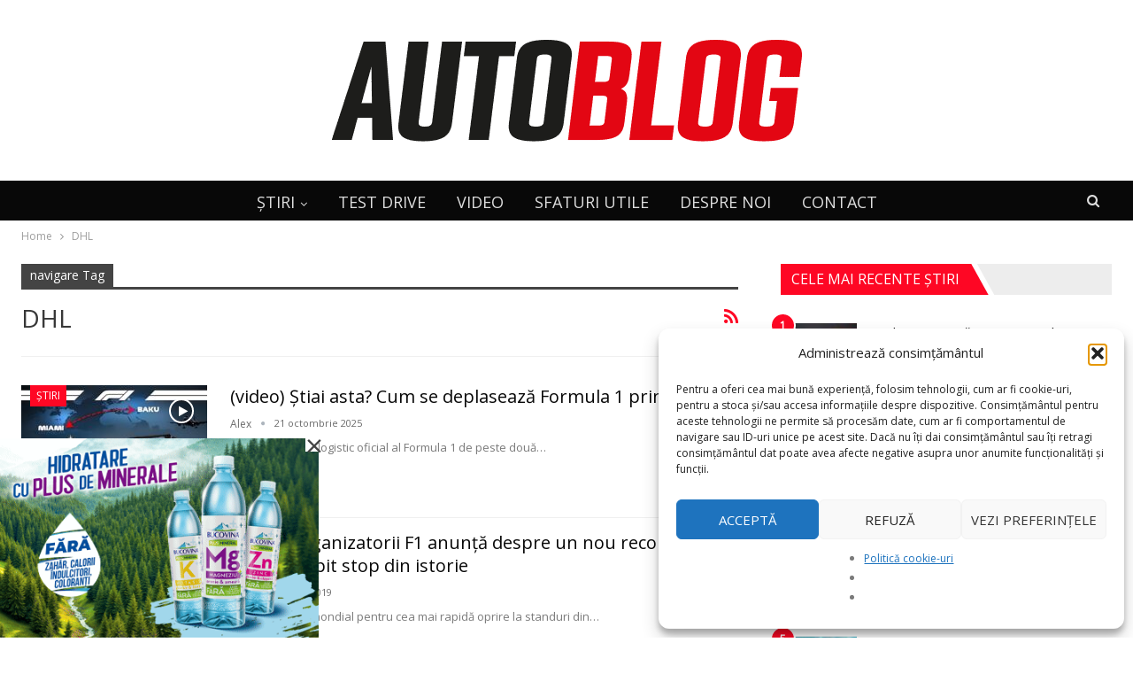

--- FILE ---
content_type: text/html; charset=UTF-8
request_url: https://autoblog.md/tag/dhl/
body_size: 43418
content:
	<!DOCTYPE html>
		<!--[if IE 8]>
	<html class="ie ie8" lang="ro-RO"> <![endif]-->
	<!--[if IE 9]>
	<html class="ie ie9" lang="ro-RO"> <![endif]-->
	<!--[if gt IE 9]><!-->
<html lang="ro-RO"> <!--<![endif]-->
	<head>
				<meta charset="UTF-8">
		<meta http-equiv="X-UA-Compatible" content="IE=edge">
		<meta name="viewport" content="width=device-width, initial-scale=1.0">
		<link rel="pingback" href="https://autoblog.md/xmlrpc.php"/>

		<meta name='robots' content='index, follow, max-image-preview:large, max-snippet:-1, max-video-preview:-1' />
<!-- Google tag (gtag.js) consent mode dataLayer added by Site Kit -->
<script type="text/javascript" id="google_gtagjs-js-consent-mode-data-layer">
/* <![CDATA[ */
window.dataLayer = window.dataLayer || [];function gtag(){dataLayer.push(arguments);}
gtag('consent', 'default', {"ad_personalization":"denied","ad_storage":"denied","ad_user_data":"denied","analytics_storage":"denied","functionality_storage":"denied","security_storage":"denied","personalization_storage":"denied","region":["AT","BE","BG","CH","CY","CZ","DE","DK","EE","ES","FI","FR","GB","GR","HR","HU","IE","IS","IT","LI","LT","LU","LV","MT","NL","NO","PL","PT","RO","SE","SI","SK"],"wait_for_update":500});
window._googlesitekitConsentCategoryMap = {"statistics":["analytics_storage"],"marketing":["ad_storage","ad_user_data","ad_personalization"],"functional":["functionality_storage","security_storage"],"preferences":["personalization_storage"]};
window._googlesitekitConsents = {"ad_personalization":"denied","ad_storage":"denied","ad_user_data":"denied","analytics_storage":"denied","functionality_storage":"denied","security_storage":"denied","personalization_storage":"denied","region":["AT","BE","BG","CH","CY","CZ","DE","DK","EE","ES","FI","FR","GB","GR","HR","HU","IE","IS","IT","LI","LT","LU","LV","MT","NL","NO","PL","PT","RO","SE","SI","SK"],"wait_for_update":500};
/* ]]> */
</script>
<!-- End Google tag (gtag.js) consent mode dataLayer added by Site Kit -->

	<!-- This site is optimized with the Yoast SEO plugin v26.7 - https://yoast.com/wordpress/plugins/seo/ -->
	<title>Arhive DHL - Autoblog.md</title><link rel="preload" data-rocket-preload as="image" href="https://autoblog.md/wp-content/uploads/2021/08/ab-new2.png" fetchpriority="high">
	<link rel="canonical" href="https://autoblog.md/tag/dhl/" />
	<meta property="og:locale" content="ro_RO" />
	<meta property="og:type" content="article" />
	<meta property="og:title" content="Arhive DHL - Autoblog.md" />
	<meta property="og:url" content="https://autoblog.md/tag/dhl/" />
	<meta property="og:site_name" content="Autoblog.md" />
	<meta property="og:image" content="https://autoblog.md/wp-content/uploads/2021/08/ab-new2.png" />
	<meta property="og:image:width" content="652" />
	<meta property="og:image:height" content="124" />
	<meta property="og:image:type" content="image/png" />
	<meta name="twitter:card" content="summary_large_image" />
	<script type="application/ld+json" class="yoast-schema-graph">{"@context":"https://schema.org","@graph":[{"@type":"CollectionPage","@id":"https://autoblog.md/tag/dhl/","url":"https://autoblog.md/tag/dhl/","name":"Arhive DHL - Autoblog.md","isPartOf":{"@id":"https://autoblog.md/#website"},"primaryImageOfPage":{"@id":"https://autoblog.md/tag/dhl/#primaryimage"},"image":{"@id":"https://autoblog.md/tag/dhl/#primaryimage"},"thumbnailUrl":"https://autoblog.md/wp-content/uploads/2025/10/f1-logistics.jpg","breadcrumb":{"@id":"https://autoblog.md/tag/dhl/#breadcrumb"},"inLanguage":"ro-RO"},{"@type":"ImageObject","inLanguage":"ro-RO","@id":"https://autoblog.md/tag/dhl/#primaryimage","url":"https://autoblog.md/wp-content/uploads/2025/10/f1-logistics.jpg","contentUrl":"https://autoblog.md/wp-content/uploads/2025/10/f1-logistics.jpg","width":1500,"height":844},{"@type":"BreadcrumbList","@id":"https://autoblog.md/tag/dhl/#breadcrumb","itemListElement":[{"@type":"ListItem","position":1,"name":"Prima pagină","item":"https://autoblog.md/"},{"@type":"ListItem","position":2,"name":"DHL"}]},{"@type":"WebSite","@id":"https://autoblog.md/#website","url":"https://autoblog.md/","name":"Autoblog.md","description":"Cel mai vizitat site cu știri auto și test drive-uri din Moldova!","publisher":{"@id":"https://autoblog.md/#organization"},"alternateName":"Autoblog Moldova","potentialAction":[{"@type":"SearchAction","target":{"@type":"EntryPoint","urlTemplate":"https://autoblog.md/?s={search_term_string}"},"query-input":{"@type":"PropertyValueSpecification","valueRequired":true,"valueName":"search_term_string"}}],"inLanguage":"ro-RO"},{"@type":"Organization","@id":"https://autoblog.md/#organization","name":"AutoBlog Moldova","alternateName":"AutoBlog.md","url":"https://autoblog.md/","logo":{"@type":"ImageObject","inLanguage":"ro-RO","@id":"https://autoblog.md/#/schema/logo/image/","url":"https://autoblog.md/wp-content/uploads/2021/08/ab-new2.png","contentUrl":"https://autoblog.md/wp-content/uploads/2021/08/ab-new2.png","width":652,"height":124,"caption":"AutoBlog Moldova"},"image":{"@id":"https://autoblog.md/#/schema/logo/image/"},"sameAs":["https://www.facebook.com/autoblogmd"]}]}</script>
	<!-- / Yoast SEO plugin. -->


<link rel='dns-prefetch' href='//www.googletagmanager.com' />
<link rel='dns-prefetch' href='//fonts.googleapis.com' />
<link rel="alternate" type="application/rss+xml" title="Autoblog.md &raquo; Flux" href="https://autoblog.md/feed/" />
<link rel="alternate" type="application/rss+xml" title="Autoblog.md &raquo; Flux comentarii" href="https://autoblog.md/comments/feed/" />
<link rel="alternate" type="application/rss+xml" title="Autoblog.md &raquo; Flux etichetă DHL" href="https://autoblog.md/tag/dhl/feed/" />
<!-- autoblog.md is managing ads with Advanced Ads 2.0.16 – https://wpadvancedads.com/ --><!--noptimize--><script id="PREFIX-close-buttonready">
			window.advanced_ads_ready=function(e,a){a=a||"complete";var d=function(e){return"interactive"===a?"loading"!==e:"complete"===e};d(document.readyState)?e():document.addEventListener("readystatechange",(function(a){d(a.target.readyState)&&e()}),{once:"interactive"===a})},window.advanced_ads_ready_queue=window.advanced_ads_ready_queue||[];		</script>
		<!--/noptimize--><style id='wp-img-auto-sizes-contain-inline-css' type='text/css'>
img:is([sizes=auto i],[sizes^="auto," i]){contain-intrinsic-size:3000px 1500px}
/*# sourceURL=wp-img-auto-sizes-contain-inline-css */
</style>
<style id='wp-emoji-styles-inline-css' type='text/css'>

	img.wp-smiley, img.emoji {
		display: inline !important;
		border: none !important;
		box-shadow: none !important;
		height: 1em !important;
		width: 1em !important;
		margin: 0 0.07em !important;
		vertical-align: -0.1em !important;
		background: none !important;
		padding: 0 !important;
	}
/*# sourceURL=wp-emoji-styles-inline-css */
</style>
<style id='wp-block-library-inline-css' type='text/css'>
:root{--wp-block-synced-color:#7a00df;--wp-block-synced-color--rgb:122,0,223;--wp-bound-block-color:var(--wp-block-synced-color);--wp-editor-canvas-background:#ddd;--wp-admin-theme-color:#007cba;--wp-admin-theme-color--rgb:0,124,186;--wp-admin-theme-color-darker-10:#006ba1;--wp-admin-theme-color-darker-10--rgb:0,107,160.5;--wp-admin-theme-color-darker-20:#005a87;--wp-admin-theme-color-darker-20--rgb:0,90,135;--wp-admin-border-width-focus:2px}@media (min-resolution:192dpi){:root{--wp-admin-border-width-focus:1.5px}}.wp-element-button{cursor:pointer}:root .has-very-light-gray-background-color{background-color:#eee}:root .has-very-dark-gray-background-color{background-color:#313131}:root .has-very-light-gray-color{color:#eee}:root .has-very-dark-gray-color{color:#313131}:root .has-vivid-green-cyan-to-vivid-cyan-blue-gradient-background{background:linear-gradient(135deg,#00d084,#0693e3)}:root .has-purple-crush-gradient-background{background:linear-gradient(135deg,#34e2e4,#4721fb 50%,#ab1dfe)}:root .has-hazy-dawn-gradient-background{background:linear-gradient(135deg,#faaca8,#dad0ec)}:root .has-subdued-olive-gradient-background{background:linear-gradient(135deg,#fafae1,#67a671)}:root .has-atomic-cream-gradient-background{background:linear-gradient(135deg,#fdd79a,#004a59)}:root .has-nightshade-gradient-background{background:linear-gradient(135deg,#330968,#31cdcf)}:root .has-midnight-gradient-background{background:linear-gradient(135deg,#020381,#2874fc)}:root{--wp--preset--font-size--normal:16px;--wp--preset--font-size--huge:42px}.has-regular-font-size{font-size:1em}.has-larger-font-size{font-size:2.625em}.has-normal-font-size{font-size:var(--wp--preset--font-size--normal)}.has-huge-font-size{font-size:var(--wp--preset--font-size--huge)}.has-text-align-center{text-align:center}.has-text-align-left{text-align:left}.has-text-align-right{text-align:right}.has-fit-text{white-space:nowrap!important}#end-resizable-editor-section{display:none}.aligncenter{clear:both}.items-justified-left{justify-content:flex-start}.items-justified-center{justify-content:center}.items-justified-right{justify-content:flex-end}.items-justified-space-between{justify-content:space-between}.screen-reader-text{border:0;clip-path:inset(50%);height:1px;margin:-1px;overflow:hidden;padding:0;position:absolute;width:1px;word-wrap:normal!important}.screen-reader-text:focus{background-color:#ddd;clip-path:none;color:#444;display:block;font-size:1em;height:auto;left:5px;line-height:normal;padding:15px 23px 14px;text-decoration:none;top:5px;width:auto;z-index:100000}html :where(.has-border-color){border-style:solid}html :where([style*=border-top-color]){border-top-style:solid}html :where([style*=border-right-color]){border-right-style:solid}html :where([style*=border-bottom-color]){border-bottom-style:solid}html :where([style*=border-left-color]){border-left-style:solid}html :where([style*=border-width]){border-style:solid}html :where([style*=border-top-width]){border-top-style:solid}html :where([style*=border-right-width]){border-right-style:solid}html :where([style*=border-bottom-width]){border-bottom-style:solid}html :where([style*=border-left-width]){border-left-style:solid}html :where(img[class*=wp-image-]){height:auto;max-width:100%}:where(figure){margin:0 0 1em}html :where(.is-position-sticky){--wp-admin--admin-bar--position-offset:var(--wp-admin--admin-bar--height,0px)}@media screen and (max-width:600px){html :where(.is-position-sticky){--wp-admin--admin-bar--position-offset:0px}}

/*# sourceURL=wp-block-library-inline-css */
</style><style id='global-styles-inline-css' type='text/css'>
:root{--wp--preset--aspect-ratio--square: 1;--wp--preset--aspect-ratio--4-3: 4/3;--wp--preset--aspect-ratio--3-4: 3/4;--wp--preset--aspect-ratio--3-2: 3/2;--wp--preset--aspect-ratio--2-3: 2/3;--wp--preset--aspect-ratio--16-9: 16/9;--wp--preset--aspect-ratio--9-16: 9/16;--wp--preset--color--black: #000000;--wp--preset--color--cyan-bluish-gray: #abb8c3;--wp--preset--color--white: #ffffff;--wp--preset--color--pale-pink: #f78da7;--wp--preset--color--vivid-red: #cf2e2e;--wp--preset--color--luminous-vivid-orange: #ff6900;--wp--preset--color--luminous-vivid-amber: #fcb900;--wp--preset--color--light-green-cyan: #7bdcb5;--wp--preset--color--vivid-green-cyan: #00d084;--wp--preset--color--pale-cyan-blue: #8ed1fc;--wp--preset--color--vivid-cyan-blue: #0693e3;--wp--preset--color--vivid-purple: #9b51e0;--wp--preset--gradient--vivid-cyan-blue-to-vivid-purple: linear-gradient(135deg,rgb(6,147,227) 0%,rgb(155,81,224) 100%);--wp--preset--gradient--light-green-cyan-to-vivid-green-cyan: linear-gradient(135deg,rgb(122,220,180) 0%,rgb(0,208,130) 100%);--wp--preset--gradient--luminous-vivid-amber-to-luminous-vivid-orange: linear-gradient(135deg,rgb(252,185,0) 0%,rgb(255,105,0) 100%);--wp--preset--gradient--luminous-vivid-orange-to-vivid-red: linear-gradient(135deg,rgb(255,105,0) 0%,rgb(207,46,46) 100%);--wp--preset--gradient--very-light-gray-to-cyan-bluish-gray: linear-gradient(135deg,rgb(238,238,238) 0%,rgb(169,184,195) 100%);--wp--preset--gradient--cool-to-warm-spectrum: linear-gradient(135deg,rgb(74,234,220) 0%,rgb(151,120,209) 20%,rgb(207,42,186) 40%,rgb(238,44,130) 60%,rgb(251,105,98) 80%,rgb(254,248,76) 100%);--wp--preset--gradient--blush-light-purple: linear-gradient(135deg,rgb(255,206,236) 0%,rgb(152,150,240) 100%);--wp--preset--gradient--blush-bordeaux: linear-gradient(135deg,rgb(254,205,165) 0%,rgb(254,45,45) 50%,rgb(107,0,62) 100%);--wp--preset--gradient--luminous-dusk: linear-gradient(135deg,rgb(255,203,112) 0%,rgb(199,81,192) 50%,rgb(65,88,208) 100%);--wp--preset--gradient--pale-ocean: linear-gradient(135deg,rgb(255,245,203) 0%,rgb(182,227,212) 50%,rgb(51,167,181) 100%);--wp--preset--gradient--electric-grass: linear-gradient(135deg,rgb(202,248,128) 0%,rgb(113,206,126) 100%);--wp--preset--gradient--midnight: linear-gradient(135deg,rgb(2,3,129) 0%,rgb(40,116,252) 100%);--wp--preset--font-size--small: 13px;--wp--preset--font-size--medium: 20px;--wp--preset--font-size--large: 36px;--wp--preset--font-size--x-large: 42px;--wp--preset--spacing--20: 0.44rem;--wp--preset--spacing--30: 0.67rem;--wp--preset--spacing--40: 1rem;--wp--preset--spacing--50: 1.5rem;--wp--preset--spacing--60: 2.25rem;--wp--preset--spacing--70: 3.38rem;--wp--preset--spacing--80: 5.06rem;--wp--preset--shadow--natural: 6px 6px 9px rgba(0, 0, 0, 0.2);--wp--preset--shadow--deep: 12px 12px 50px rgba(0, 0, 0, 0.4);--wp--preset--shadow--sharp: 6px 6px 0px rgba(0, 0, 0, 0.2);--wp--preset--shadow--outlined: 6px 6px 0px -3px rgb(255, 255, 255), 6px 6px rgb(0, 0, 0);--wp--preset--shadow--crisp: 6px 6px 0px rgb(0, 0, 0);}:where(.is-layout-flex){gap: 0.5em;}:where(.is-layout-grid){gap: 0.5em;}body .is-layout-flex{display: flex;}.is-layout-flex{flex-wrap: wrap;align-items: center;}.is-layout-flex > :is(*, div){margin: 0;}body .is-layout-grid{display: grid;}.is-layout-grid > :is(*, div){margin: 0;}:where(.wp-block-columns.is-layout-flex){gap: 2em;}:where(.wp-block-columns.is-layout-grid){gap: 2em;}:where(.wp-block-post-template.is-layout-flex){gap: 1.25em;}:where(.wp-block-post-template.is-layout-grid){gap: 1.25em;}.has-black-color{color: var(--wp--preset--color--black) !important;}.has-cyan-bluish-gray-color{color: var(--wp--preset--color--cyan-bluish-gray) !important;}.has-white-color{color: var(--wp--preset--color--white) !important;}.has-pale-pink-color{color: var(--wp--preset--color--pale-pink) !important;}.has-vivid-red-color{color: var(--wp--preset--color--vivid-red) !important;}.has-luminous-vivid-orange-color{color: var(--wp--preset--color--luminous-vivid-orange) !important;}.has-luminous-vivid-amber-color{color: var(--wp--preset--color--luminous-vivid-amber) !important;}.has-light-green-cyan-color{color: var(--wp--preset--color--light-green-cyan) !important;}.has-vivid-green-cyan-color{color: var(--wp--preset--color--vivid-green-cyan) !important;}.has-pale-cyan-blue-color{color: var(--wp--preset--color--pale-cyan-blue) !important;}.has-vivid-cyan-blue-color{color: var(--wp--preset--color--vivid-cyan-blue) !important;}.has-vivid-purple-color{color: var(--wp--preset--color--vivid-purple) !important;}.has-black-background-color{background-color: var(--wp--preset--color--black) !important;}.has-cyan-bluish-gray-background-color{background-color: var(--wp--preset--color--cyan-bluish-gray) !important;}.has-white-background-color{background-color: var(--wp--preset--color--white) !important;}.has-pale-pink-background-color{background-color: var(--wp--preset--color--pale-pink) !important;}.has-vivid-red-background-color{background-color: var(--wp--preset--color--vivid-red) !important;}.has-luminous-vivid-orange-background-color{background-color: var(--wp--preset--color--luminous-vivid-orange) !important;}.has-luminous-vivid-amber-background-color{background-color: var(--wp--preset--color--luminous-vivid-amber) !important;}.has-light-green-cyan-background-color{background-color: var(--wp--preset--color--light-green-cyan) !important;}.has-vivid-green-cyan-background-color{background-color: var(--wp--preset--color--vivid-green-cyan) !important;}.has-pale-cyan-blue-background-color{background-color: var(--wp--preset--color--pale-cyan-blue) !important;}.has-vivid-cyan-blue-background-color{background-color: var(--wp--preset--color--vivid-cyan-blue) !important;}.has-vivid-purple-background-color{background-color: var(--wp--preset--color--vivid-purple) !important;}.has-black-border-color{border-color: var(--wp--preset--color--black) !important;}.has-cyan-bluish-gray-border-color{border-color: var(--wp--preset--color--cyan-bluish-gray) !important;}.has-white-border-color{border-color: var(--wp--preset--color--white) !important;}.has-pale-pink-border-color{border-color: var(--wp--preset--color--pale-pink) !important;}.has-vivid-red-border-color{border-color: var(--wp--preset--color--vivid-red) !important;}.has-luminous-vivid-orange-border-color{border-color: var(--wp--preset--color--luminous-vivid-orange) !important;}.has-luminous-vivid-amber-border-color{border-color: var(--wp--preset--color--luminous-vivid-amber) !important;}.has-light-green-cyan-border-color{border-color: var(--wp--preset--color--light-green-cyan) !important;}.has-vivid-green-cyan-border-color{border-color: var(--wp--preset--color--vivid-green-cyan) !important;}.has-pale-cyan-blue-border-color{border-color: var(--wp--preset--color--pale-cyan-blue) !important;}.has-vivid-cyan-blue-border-color{border-color: var(--wp--preset--color--vivid-cyan-blue) !important;}.has-vivid-purple-border-color{border-color: var(--wp--preset--color--vivid-purple) !important;}.has-vivid-cyan-blue-to-vivid-purple-gradient-background{background: var(--wp--preset--gradient--vivid-cyan-blue-to-vivid-purple) !important;}.has-light-green-cyan-to-vivid-green-cyan-gradient-background{background: var(--wp--preset--gradient--light-green-cyan-to-vivid-green-cyan) !important;}.has-luminous-vivid-amber-to-luminous-vivid-orange-gradient-background{background: var(--wp--preset--gradient--luminous-vivid-amber-to-luminous-vivid-orange) !important;}.has-luminous-vivid-orange-to-vivid-red-gradient-background{background: var(--wp--preset--gradient--luminous-vivid-orange-to-vivid-red) !important;}.has-very-light-gray-to-cyan-bluish-gray-gradient-background{background: var(--wp--preset--gradient--very-light-gray-to-cyan-bluish-gray) !important;}.has-cool-to-warm-spectrum-gradient-background{background: var(--wp--preset--gradient--cool-to-warm-spectrum) !important;}.has-blush-light-purple-gradient-background{background: var(--wp--preset--gradient--blush-light-purple) !important;}.has-blush-bordeaux-gradient-background{background: var(--wp--preset--gradient--blush-bordeaux) !important;}.has-luminous-dusk-gradient-background{background: var(--wp--preset--gradient--luminous-dusk) !important;}.has-pale-ocean-gradient-background{background: var(--wp--preset--gradient--pale-ocean) !important;}.has-electric-grass-gradient-background{background: var(--wp--preset--gradient--electric-grass) !important;}.has-midnight-gradient-background{background: var(--wp--preset--gradient--midnight) !important;}.has-small-font-size{font-size: var(--wp--preset--font-size--small) !important;}.has-medium-font-size{font-size: var(--wp--preset--font-size--medium) !important;}.has-large-font-size{font-size: var(--wp--preset--font-size--large) !important;}.has-x-large-font-size{font-size: var(--wp--preset--font-size--x-large) !important;}
/*# sourceURL=global-styles-inline-css */
</style>

<style id='classic-theme-styles-inline-css' type='text/css'>
/*! This file is auto-generated */
.wp-block-button__link{color:#fff;background-color:#32373c;border-radius:9999px;box-shadow:none;text-decoration:none;padding:calc(.667em + 2px) calc(1.333em + 2px);font-size:1.125em}.wp-block-file__button{background:#32373c;color:#fff;text-decoration:none}
/*# sourceURL=/wp-includes/css/classic-themes.min.css */
</style>
<link rel='stylesheet' id='foobox-free-min-css' href='https://autoblog.md/wp-content/plugins/foobox-image-lightbox/free/css/foobox.free.min.css?ver=2.7.41' type='text/css' media='all' />
<link rel='stylesheet' id='cmplz-general-css' href='https://autoblog.md/wp-content/plugins/complianz-gdpr/assets/css/cookieblocker.min.css?ver=1766139526' type='text/css' media='all' />
<link rel='stylesheet' id='better-framework-main-fonts-css' href='https://fonts.googleapis.com/css?family=Open+Sans:400&#038;display=swap' type='text/css' media='all' />
<script type="text/javascript" src="https://autoblog.md/wp-content/plugins/wp-yandex-metrika/assets/YmEc.min.js?ver=1.2.2" id="wp-yandex-metrika_YmEc-js"></script>
<script type="text/javascript" id="wp-yandex-metrika_YmEc-js-after">
/* <![CDATA[ */
window.tmpwpym={datalayername:'dataLayer',counters:JSON.parse('[{"number":"99066320","webvisor":"1"}]'),targets:JSON.parse('[]')};
//# sourceURL=wp-yandex-metrika_YmEc-js-after
/* ]]> */
</script>
<script type="text/javascript" src="https://autoblog.md/wp-includes/js/jquery/jquery.min.js?ver=3.7.1" id="jquery-core-js"></script>
<script type="text/javascript" src="https://autoblog.md/wp-includes/js/jquery/jquery-migrate.min.js?ver=3.4.1" id="jquery-migrate-js"></script>
<script type="text/javascript" src="https://autoblog.md/wp-content/plugins/wp-yandex-metrika/assets/frontend.min.js?ver=1.2.2" id="wp-yandex-metrika_frontend-js"></script>
<script type="text/javascript" id="advanced-ads-advanced-js-js-extra">
/* <![CDATA[ */
var advads_options = {"blog_id":"1","privacy":{"enabled":false,"state":"not_needed"}};
//# sourceURL=advanced-ads-advanced-js-js-extra
/* ]]> */
</script>
<script data-minify="1" type="text/javascript" src="https://autoblog.md/wp-content/cache/min/1/wp-content/uploads/694/181/public/assets/js/148.js?ver=1766139482" id="advanced-ads-advanced-js-js"></script>
<script type="text/javascript" id="foobox-free-min-js-before">
/* <![CDATA[ */
/* Run FooBox FREE (v2.7.41) */
var FOOBOX = window.FOOBOX = {
	ready: true,
	disableOthers: true,
	o: {wordpress: { enabled: true }, countMessage:'imaginea %index / %total', images: { showCaptions:false }, rel: '', excludes:'.fbx-link,.nofoobox,.nolightbox,a[href*="pinterest.com/pin/create/button/"]', affiliate : { enabled: false }, error: "Could not load the item"},
	selectors: [
		".gallery", ".wp-block-gallery", ".wp-caption", ".wp-block-image", "a:has(img[class*=wp-image-])", ".post a:has(img[class*=wp-image-])", ".foobox"
	],
	pre: function( $ ){
		// Custom JavaScript (Pre)
		
	},
	post: function( $ ){
		// Custom JavaScript (Post)
		
		// Custom Captions Code
		
	},
	custom: function( $ ){
		// Custom Extra JS
		
	}
};
//# sourceURL=foobox-free-min-js-before
/* ]]> */
</script>
<script type="text/javascript" src="https://autoblog.md/wp-content/plugins/foobox-image-lightbox/free/js/foobox.free.min.js?ver=2.7.41" id="foobox-free-min-js"></script>

<!-- Google tag (gtag.js) snippet added by Site Kit -->
<!-- Google Analytics snippet added by Site Kit -->
<script type="text/javascript" src="https://www.googletagmanager.com/gtag/js?id=G-ZN76JJNRG1" id="google_gtagjs-js" async></script>
<script type="text/javascript" id="google_gtagjs-js-after">
/* <![CDATA[ */
window.dataLayer = window.dataLayer || [];function gtag(){dataLayer.push(arguments);}
gtag("set","linker",{"domains":["autoblog.md"]});
gtag("js", new Date());
gtag("set", "developer_id.dZTNiMT", true);
gtag("config", "G-ZN76JJNRG1");
//# sourceURL=google_gtagjs-js-after
/* ]]> */
</script>
<link rel="https://api.w.org/" href="https://autoblog.md/wp-json/" /><link rel="alternate" title="JSON" type="application/json" href="https://autoblog.md/wp-json/wp/v2/tags/35190" /><link rel="EditURI" type="application/rsd+xml" title="RSD" href="https://autoblog.md/xmlrpc.php?rsd" />
<meta name="generator" content="WordPress 6.9" />
<meta name="generator" content="Redux 4.5.10" /><meta name="generator" content="Site Kit by Google 1.171.0" /><meta name="verification" content="f612c7d25f5690ad41496fcfdbf8d1" />			<style>.cmplz-hidden {
					display: none !important;
				}</style><script>advads_items = { conditions: {}, display_callbacks: {}, display_effect_callbacks: {}, hide_callbacks: {}, backgrounds: {}, effect_durations: {}, close_functions: {}, showed: [] };</script><style type="text/css" id="PREFIX-close-buttonlayer-custom-css"></style><script data-ad-client="ca-pub-5259255658519027" async src="https://pagead2.googlesyndication.com/pagead/js/adsbygoogle.js"></script>


<!-- Google AdSense meta tags added by Site Kit -->
<meta name="google-adsense-platform-account" content="ca-host-pub-2644536267352236">
<meta name="google-adsense-platform-domain" content="sitekit.withgoogle.com">
<!-- End Google AdSense meta tags added by Site Kit -->
		<script type="text/javascript">
			var advadsCfpQueue = [];
			var advadsCfpAd = function( adID ) {
				if ( 'undefined' === typeof advadsProCfp ) {
					advadsCfpQueue.push( adID )
				} else {
					advadsProCfp.addElement( adID )
				}
			}
		</script>
		<meta name="generator" content="Powered by WPBakery Page Builder - drag and drop page builder for WordPress."/>
<script type="application/ld+json">{
    "@context": "http://schema.org/",
    "@type": "Organization",
    "@id": "#organization",
    "logo": {
        "@type": "ImageObject",
        "url": "http://autoblog.md/wp-content/uploads/2021/08/ab-new2.png"
    },
    "url": "https://autoblog.md/",
    "name": "Autoblog.md",
    "description": "Cel mai vizitat site cu \u0219tiri auto \u0219i test drive-uri din Moldova!"
}</script>
<script type="application/ld+json">{
    "@context": "http://schema.org/",
    "@type": "WebSite",
    "name": "Autoblog.md",
    "alternateName": "Cel mai vizitat site cu \u0219tiri auto \u0219i test drive-uri din Moldova!",
    "url": "https://autoblog.md/"
}</script>
<link data-minify="1" rel='stylesheet' id='bf-minifed-css-1' href='https://autoblog.md/wp-content/cache/min/1/wp-content/bs-booster-cache/dc1fc1072c00d1c48d4f9986b6d73e83.css?ver=1766139482' type='text/css' media='all' />
<link data-minify="1" rel='stylesheet' id='7.11.0-1769799754' href='https://autoblog.md/wp-content/cache/min/1/wp-content/bs-booster-cache/fa5c8987e1e96ba01522b973f2d13c20.css?ver=1769799757' type='text/css' media='all' />
        <!-- Yandex.Metrica counter -->
        <script type="text/javascript">
            (function (m, e, t, r, i, k, a) {
                m[i] = m[i] || function () {
                    (m[i].a = m[i].a || []).push(arguments)
                };
                m[i].l = 1 * new Date();
                k = e.createElement(t), a = e.getElementsByTagName(t)[0], k.async = 1, k.src = r, a.parentNode.insertBefore(k, a)
            })

            (window, document, "script", "https://mc.yandex.ru/metrika/tag.js", "ym");

            ym("99066320", "init", {
                clickmap: true,
                trackLinks: true,
                accurateTrackBounce: true,
                webvisor: true,
                ecommerce: "dataLayer",
                params: {
                    __ym: {
                        "ymCmsPlugin": {
                            "cms": "wordpress",
                            "cmsVersion":"6.9",
                            "pluginVersion": "1.2.2",
                            "ymCmsRip": "1597463007"
                        }
                    }
                }
            });
        </script>
        <!-- /Yandex.Metrica counter -->
        <link rel="icon" href="https://autoblog.md/wp-content/uploads/2024/03/cropped-Favicon-AB-32x32.png" sizes="32x32" />
<link rel="icon" href="https://autoblog.md/wp-content/uploads/2024/03/cropped-Favicon-AB-192x192.png" sizes="192x192" />
<link rel="apple-touch-icon" href="https://autoblog.md/wp-content/uploads/2024/03/cropped-Favicon-AB-180x180.png" />
<meta name="msapplication-TileImage" content="https://autoblog.md/wp-content/uploads/2024/03/cropped-Favicon-AB-270x270.png" />
		<style type="text/css" id="wp-custom-css">
			body > div[style*="block"] {
    height: 0 !important;
    overflow: hidden;
}
.PREFIX-close-button{
   transform: scale(3);
}
.PREFIX-close-buttonclose-button{
	font-size: 35px !important
}		</style>
		<noscript><style> .wpb_animate_when_almost_visible { opacity: 1; }</style></noscript>	</head>

<body data-cmplz=1 class="archive tag tag-dhl tag-35190 wp-theme-publisher bs-theme bs-publisher bs-publisher-car-news active-light-box ltr close-rh page-layout-2-col page-layout-2-col-right full-width active-sticky-sidebar main-menu-sticky-smart main-menu-out-full-width active-ajax-search  wpb-js-composer js-comp-ver-6.7.0 vc_responsive bs-ll-a aa-prefix-PREFIX-close-button" dir="ltr">
	<header id="header" class="site-header header-style-1 full-width" itemscope="itemscope" itemtype="https://schema.org/WPHeader">
				<div class="header-inner">
			<div class="content-wrap">
				<div class="container">
					<div id="site-branding" class="site-branding">
	<p  id="site-title" class="logo h1 img-logo">
	<a href="https://autoblog.md/" itemprop="url" rel="home">
					<img fetchpriority="high" id="site-logo" src="https://autoblog.md/wp-content/uploads/2021/08/ab-new2.png" alt="AutoBlog" data-bsrjs="http://autoblog.md/wp-content/uploads/2021/08/ab-new2.png" />

			<span class="site-title">AutoBlog - Cel mai vizitat site cu știri auto și test drive-uri din Moldova!</span>
				</a>
</p>
</div><!-- .site-branding -->
				</div>

			</div>
		</div>
		<div id="menu-main" class="menu main-menu-wrapper show-search-item menu-actions-btn-width-1" role="navigation" itemscope="itemscope" itemtype="https://schema.org/SiteNavigationElement">
	<div class="main-menu-inner">
		<div class="content-wrap">
			<div class="container">

				<nav class="main-menu-container">
					<ul id="main-navigation" class="main-menu menu bsm-pure clearfix">
						<li id="menu-item-276520" class="menu-item menu-item-type-taxonomy menu-item-object-category menu-item-has-children menu-term-1 better-anim-fade menu-item-276520"><a href="https://autoblog.md/category/stiri/">ȘTIRI</a>
<ul class="sub-menu">
	<li id="menu-item-276516" class="menu-item menu-item-type-taxonomy menu-item-object-category menu-term-10699 better-anim-fade menu-item-276516"><a href="https://autoblog.md/category/masini-noi/">Mașini noi</a></li>
	<li id="menu-item-276517" class="menu-item menu-item-type-taxonomy menu-item-object-category menu-term-10695 better-anim-fade menu-item-276517"><a href="https://autoblog.md/category/moldova/">Moldova</a></li>
	<li id="menu-item-276513" class="menu-item menu-item-type-taxonomy menu-item-object-category menu-term-10700 better-anim-fade menu-item-276513"><a href="https://autoblog.md/category/concepte/">Concepte</a></li>
	<li id="menu-item-276523" class="menu-item menu-item-type-taxonomy menu-item-object-category menu-term-10701 better-anim-fade menu-item-276523"><a href="https://autoblog.md/category/tuning/">Tuning</a></li>
	<li id="menu-item-276512" class="menu-item menu-item-type-taxonomy menu-item-object-category menu-term-10702 better-anim-fade menu-item-276512"><a href="https://autoblog.md/category/accidente/">Accidente</a></li>
	<li id="menu-item-276521" class="menu-item menu-item-type-taxonomy menu-item-object-category menu-term-10703 better-anim-fade menu-item-276521"><a href="https://autoblog.md/category/tehnologii/">Tehnologii</a></li>
	<li id="menu-item-276515" class="menu-item menu-item-type-taxonomy menu-item-object-category menu-term-10705 better-anim-fade menu-item-276515"><a href="https://autoblog.md/category/formula-1/">Formula 1</a></li>
</ul>
</li>
<li id="menu-item-276522" class="menu-item menu-item-type-taxonomy menu-item-object-category menu-term-10696 better-anim-fade menu-item-276522"><a href="https://autoblog.md/category/test-drive/">TEST DRIVE</a></li>
<li id="menu-item-276524" class="menu-item menu-item-type-taxonomy menu-item-object-category menu-term-10697 better-anim-fade menu-item-276524"><a href="https://autoblog.md/category/video/">VIDEO</a></li>
<li id="menu-item-276519" class="menu-item menu-item-type-taxonomy menu-item-object-category menu-term-10698 better-anim-fade menu-item-276519"><a href="https://autoblog.md/category/sfaturi-utile/">SFATURI UTILE</a></li>
<li id="menu-item-276011" class="menu-item menu-item-type-post_type menu-item-object-page better-anim-fade menu-item-276011"><a href="https://autoblog.md/despre-noi/">DESPRE NOI</a></li>
<li id="menu-item-276010" class="menu-item menu-item-type-post_type menu-item-object-page better-anim-fade menu-item-276010"><a href="https://autoblog.md/contacte/">CONTACT</a></li>
					</ul><!-- #main-navigation -->
											<div class="menu-action-buttons width-1">
															<div class="search-container close">
									<span class="search-handler"><i class="fa fa-search"></i></span>

									<div class="search-box clearfix">
										<form role="search" method="get" class="search-form clearfix" action="https://autoblog.md">
	<input type="search" class="search-field"
	       placeholder="Caută..."
	       value="" name="s"
	       title="Caută:"
	       autocomplete="off">
	<input type="submit" class="search-submit" value="Căutare">
</form><!-- .search-form -->
									</div>
								</div>
														</div>
										</nav><!-- .main-menu-container -->

			</div>
		</div>
	</div>
</div><!-- .menu -->	</header><!-- .header -->
	<div class="rh-header clearfix light deferred-block-exclude">
		<div class="rh-container clearfix">

			<div class="menu-container close">
				<span class="menu-handler"><span class="lines"></span></span>
			</div><!-- .menu-container -->

			<div class="logo-container rh-img-logo">
				<a href="https://autoblog.md/" itemprop="url" rel="home">
											<img src="https://autoblog.md/wp-content/uploads/2021/08/ab-new2.png" alt="Autoblog.md" data-bsrjs="http://autoblog.md/wp-content/uploads/2021/08/ab-new2.png" />				</a>
			</div><!-- .logo-container -->
		</div><!-- .rh-container -->
	</div><!-- .rh-header -->
		<div class="main-wrap content-main-wrap">
		<nav role="navigation" aria-label="Breadcrumbs" class="bf-breadcrumb clearfix bc-top-style"><div class="content-wrap"><div class="container bf-breadcrumb-container"><ul class="bf-breadcrumb-items" itemscope itemtype="http://schema.org/BreadcrumbList"><meta name="numberOfItems" content="2" /><meta name="itemListOrder" content="Ascending" /><li itemprop="itemListElement" itemscope itemtype="http://schema.org/ListItem" class="bf-breadcrumb-item bf-breadcrumb-begin"><a itemprop="item" href="https://autoblog.md" rel="home"><span itemprop="name">Home</span></a><meta itemprop="position" content="1" /></li><li itemprop="itemListElement" itemscope itemtype="http://schema.org/ListItem" class="bf-breadcrumb-item bf-breadcrumb-end"><span itemprop="name">DHL</span><meta itemprop="item" content="https://autoblog.md/tag/dhl/"/><meta itemprop="position" content="2" /></li></ul></div></div></nav><div class="content-wrap">
		<main id="content" class="content-container">

		<div class="container layout-2-col layout-2-col-1 layout-right-sidebar layout-bc-before">
			<div class="row main-section">
										<div class="col-sm-8 content-column">
							<section class="archive-title tag-title with-action">
	<div class="pre-title"><span>navigare Tag</span></div>

	<div class="actions-container">
		<a class="rss-link" href="https://autoblog.md/tag/dhl/feed/"><i class="fa fa-rss"></i></a>
	</div>

	<h1 class="page-heading"><span class="h-title">DHL</span></h1>

	</section>
	<div class="listing listing-blog listing-blog-1 clearfix  columns-1">
		<article class="post-555612 type-post format-video has-post-thumbnail   listing-item listing-item-blog  listing-item-blog-1 main-term-1 bsw-10 ">
		<div class="item-inner clearfix">
							<div class="featured clearfix">
					<div class="term-badges floated"><span class="term-badge term-1"><a href="https://autoblog.md/category/stiri/">Știri</a></span></div>					<a  title="(video) Știai asta? Cum se deplasează Formula 1 prin lume" data-src="https://autoblog.md/wp-content/uploads/2025/10/f1-logistics-210x136.jpg" data-bs-srcset="{&quot;baseurl&quot;:&quot;https:\/\/autoblog.md\/wp-content\/uploads\/2025\/10\/&quot;,&quot;sizes&quot;:{&quot;86&quot;:&quot;f1-logistics-86x64.jpg&quot;,&quot;210&quot;:&quot;f1-logistics-210x136.jpg&quot;,&quot;279&quot;:&quot;f1-logistics-279x220.jpg&quot;,&quot;357&quot;:&quot;f1-logistics-357x210.jpg&quot;,&quot;750&quot;:&quot;f1-logistics-750x430.jpg&quot;,&quot;1500&quot;:&quot;f1-logistics.jpg&quot;}}"							class="img-holder" href="https://autoblog.md/video-stiai-asta-cum-se-deplaseaza-formula-1-prin-lume/"></a>
					<span class="format-icon format-video"><i class="fa fa-play"></i></span>				</div>
			<h2 class="title">			<a href="https://autoblog.md/video-stiai-asta-cum-se-deplaseaza-formula-1-prin-lume/" class="post-url post-title">
				(video) Știai asta? Cum se deplasează Formula 1 prin lume			</a>
			</h2>		<div class="post-meta">

							<a href="https://autoblog.md/author/alex/"
				   title="Cauta in articolele autorului"
				   class="post-author-a">
					<i class="post-author author">
						Alex					</i>
				</a>
							<span class="time"><time class="post-published updated"
				                         datetime="2025-10-21T17:50:06+03:00">21 octombrie 2025</time></span>
						</div>
						<div class="post-summary">
					<!-- wp:block {"ref":280513} /-->

<!-- wp:paragraph {"className":"bs-intro","bs-intro":1} -->DHL, partenerul logistic oficial al Formula 1 de peste două</!--></!-->&hellip;				</div>
						</div>
	</article>
	<article class="post-345148 type-post format-standard has-post-thumbnail   listing-item listing-item-blog  listing-item-blog-1 main-term-1 bsw-10 ">
		<div class="item-inner clearfix">
							<div class="featured clearfix">
					<div class="term-badges floated"><span class="term-badge term-1"><a href="https://autoblog.md/category/stiri/">Știri</a></span></div>					<a  title="(video) Organizatorii F1 anunţă despre un nou record &#8211; cel mai rapid pit stop din istorie" data-src="https://autoblog.md/wp-content/uploads/2022/04/red-bull-pit-stop-1024x537-1-210x136.jpg" data-bs-srcset="{&quot;baseurl&quot;:&quot;https:\/\/autoblog.md\/wp-content\/uploads\/2022\/04\/&quot;,&quot;sizes&quot;:{&quot;86&quot;:&quot;red-bull-pit-stop-1024x537-1-86x64.jpg&quot;,&quot;210&quot;:&quot;red-bull-pit-stop-1024x537-1-210x136.jpg&quot;,&quot;279&quot;:&quot;red-bull-pit-stop-1024x537-1-279x220.jpg&quot;,&quot;357&quot;:&quot;red-bull-pit-stop-1024x537-1-357x210.jpg&quot;,&quot;750&quot;:&quot;red-bull-pit-stop-1024x537-1-750x430.jpg&quot;,&quot;1024&quot;:&quot;red-bull-pit-stop-1024x537-1.jpg&quot;}}"							class="img-holder" href="https://autoblog.md/video-organizatorii-f1-anunta-despre-un-nou-record-cel-mai-rapid-pit-stop-din-istorie/"></a>
									</div>
			<h2 class="title">			<a href="https://autoblog.md/video-organizatorii-f1-anunta-despre-un-nou-record-cel-mai-rapid-pit-stop-din-istorie/" class="post-url post-title">
				(video) Organizatorii F1 anunţă despre un nou record &#8211; cel mai rapid pit stop din istorie			</a>
			</h2>		<div class="post-meta">

							<a href="https://autoblog.md/author/alex/"
				   title="Cauta in articolele autorului"
				   class="post-author-a">
					<i class="post-author author">
						Alex					</i>
				</a>
							<span class="time"><time class="post-published updated"
				                         datetime="2019-07-16T14:04:00+03:00">16 iulie 2019</time></span>
						</div>
						<div class="post-summary">
					<!-- wp:paragraph -->Un nou record mondial pentru cea mai rapidă oprire la standuri din</!-->&hellip;				</div>
						</div>
	</article>
	</div>
							</div><!-- .content-column -->
												<div class="col-sm-4 sidebar-column sidebar-column-primary">
							<aside id="sidebar-primary-sidebar" class="sidebar" role="complementary" aria-label="Primary Sidebar Sidebar" itemscope="itemscope" itemtype="https://schema.org/WPSideBar">
	<div id="bs-thumbnail-listing-1-7" class=" h-ni w-t primary-sidebar-widget widget widget_bs-thumbnail-listing-1"><div class=" bs-listing bs-listing-listing-thumbnail-1 bs-listing-single-tab pagination-animate">		<p class="section-heading sh-t4 sh-s4 main-term-10702">

		
							<a href="https://autoblog.md/category/accidente/" class="main-link">
							<span class="h-text main-term-10702">
								 CELE MAI RECENTE ȘTIRI							</span>
				</a>
			
		
		</p>
				<div class="bs-pagination-wrapper main-term-10702 more_btn bs-slider-first-item">
			<div class="listing listing-thumbnail listing-tb-1 clearfix columns-1">
		<div class="post-567017 type-post format-standard has-post-thumbnail   listing-item listing-item-thumbnail listing-item-tb-1 main-term-1">
	<div class="item-inner clearfix">
				<div class="post-count-badge pcb-t1 pcb-s1">
			1		</div>
					<div class="featured featured-type-featured-image">
				<a  title="(update) Maximă atenție! Condiții meteo nefavorabile, carosabil alunecos și gropi!" data-src="https://autoblog.md/wp-content/uploads/2026/01/1000003839-86x64.jpg" data-bs-srcset="{&quot;baseurl&quot;:&quot;https:\/\/autoblog.md\/wp-content\/uploads\/2026\/01\/&quot;,&quot;sizes&quot;:{&quot;86&quot;:&quot;1000003839-86x64.jpg&quot;,&quot;210&quot;:&quot;1000003839-210x136.jpg&quot;,&quot;1280&quot;:&quot;1000003839.jpg&quot;}}"						class="img-holder" href="https://autoblog.md/update-maxima-atentie-conditii-meteo-nefavorabile-carosabil-alunecos-si-gropi/"></a>
							</div>
		<p class="title">		<a href="https://autoblog.md/update-maxima-atentie-conditii-meteo-nefavorabile-carosabil-alunecos-si-gropi/" class="post-url post-title">
			(update) Maximă atenție! Condiții meteo nefavorabile,&hellip;		</a>
		</p>	</div>
	</div >
	<div class="post-566994 type-post format-video has-post-thumbnail   listing-item listing-item-thumbnail listing-item-tb-1 main-term-1">
	<div class="item-inner clearfix">
				<div class="post-count-badge pcb-t1 pcb-s1">
			2		</div>
					<div class="featured featured-type-featured-image">
				<a  title="(video) Premieră în industrie: Primul sistem inteligent de încălzire prin pardoseală într-o mașină" data-src="https://autoblog.md/wp-content/uploads/2026/01/heated-floor-IM-LS9_8-86x64.jpg" data-bs-srcset="{&quot;baseurl&quot;:&quot;https:\/\/autoblog.md\/wp-content\/uploads\/2026\/01\/&quot;,&quot;sizes&quot;:{&quot;86&quot;:&quot;heated-floor-IM-LS9_8-86x64.jpg&quot;,&quot;210&quot;:&quot;heated-floor-IM-LS9_8-210x136.jpg&quot;,&quot;2000&quot;:&quot;heated-floor-IM-LS9_8.jpg&quot;}}"						class="img-holder" href="https://autoblog.md/video-premiera-in-industrie-primul-sistem-inteligent-de-incalzire-prin-pardoseala-intr-o-masina/"></a>
							</div>
		<p class="title">		<a href="https://autoblog.md/video-premiera-in-industrie-primul-sistem-inteligent-de-incalzire-prin-pardoseala-intr-o-masina/" class="post-url post-title">
			(video) Premieră în industrie: Primul sistem inteligent de&hellip;		</a>
		</p>	</div>
	</div >
	<div class="post-566987 type-post format-video has-post-thumbnail   listing-item listing-item-thumbnail listing-item-tb-1 main-term-1">
	<div class="item-inner clearfix">
				<div class="post-count-badge pcb-t1 pcb-s1">
			3		</div>
					<div class="featured featured-type-featured-image">
				<a  title="(video) Renault Kardian în Moldova: Primul contact și primele impresii" data-src="https://autoblog.md/wp-content/uploads/2026/01/renault-kardian-86x64.jpg" data-bs-srcset="{&quot;baseurl&quot;:&quot;https:\/\/autoblog.md\/wp-content\/uploads\/2026\/01\/&quot;,&quot;sizes&quot;:{&quot;86&quot;:&quot;renault-kardian-86x64.jpg&quot;,&quot;210&quot;:&quot;renault-kardian-210x136.jpg&quot;,&quot;2560&quot;:&quot;renault-kardian-scaled.jpg&quot;}}"						class="img-holder" href="https://autoblog.md/video-renault-kardian-in-moldova-primul-contact-si-primele-impresii/"></a>
							</div>
		<p class="title">		<a href="https://autoblog.md/video-renault-kardian-in-moldova-primul-contact-si-primele-impresii/" class="post-url post-title">
			(video) Renault Kardian în Moldova: Primul contact și&hellip;		</a>
		</p>	</div>
	</div >
	<div class="post-566980 type-post format-standard has-post-thumbnail   listing-item listing-item-thumbnail listing-item-tb-1 main-term-1">
	<div class="item-inner clearfix">
				<div class="post-count-badge pcb-t1 pcb-s1">
			4		</div>
					<div class="featured featured-type-featured-image">
				<a  title="Încă o avertizare meteo în Moldova: Va viscoli, afectată fiind și capitala!" data-src="https://autoblog.md/wp-content/uploads/2026/01/viscol-86x64.jpg" data-bs-srcset="{&quot;baseurl&quot;:&quot;https:\/\/autoblog.md\/wp-content\/uploads\/2026\/01\/&quot;,&quot;sizes&quot;:{&quot;86&quot;:&quot;viscol-86x64.jpg&quot;,&quot;210&quot;:&quot;viscol-210x136.jpg&quot;,&quot;1500&quot;:&quot;viscol.jpg&quot;}}"						class="img-holder" href="https://autoblog.md/inca-o-avertizare-meteo-in-moldova-va-viscoli-afectata-fiind-si-capitala/"></a>
							</div>
		<p class="title">		<a href="https://autoblog.md/inca-o-avertizare-meteo-in-moldova-va-viscoli-afectata-fiind-si-capitala/" class="post-url post-title">
			Încă o avertizare meteo în Moldova: Va viscoli, afectată&hellip;		</a>
		</p>	</div>
	</div >
	<div class="post-566972 type-post format-video has-post-thumbnail   listing-item listing-item-thumbnail listing-item-tb-1 main-term-1">
	<div class="item-inner clearfix">
				<div class="post-count-badge pcb-t1 pcb-s1">
			5		</div>
					<div class="featured featured-type-featured-image">
				<a  title="(video) Anunț: Jaecoo și Omoda vin să-și caute clienți în Republica Moldova" data-src="https://autoblog.md/wp-content/uploads/2026/01/omoda-jaecoo-1-86x64.jpg" data-bs-srcset="{&quot;baseurl&quot;:&quot;https:\/\/autoblog.md\/wp-content\/uploads\/2026\/01\/&quot;,&quot;sizes&quot;:{&quot;86&quot;:&quot;omoda-jaecoo-1-86x64.jpg&quot;,&quot;210&quot;:&quot;omoda-jaecoo-1-210x136.jpg&quot;,&quot;1080&quot;:&quot;omoda-jaecoo-1.jpg&quot;}}"						class="img-holder" href="https://autoblog.md/video-anunt-jaecoo-si-omoda-vin-sa-si-caute-clienti-in-republica-moldova/"></a>
							</div>
		<p class="title">		<a href="https://autoblog.md/video-anunt-jaecoo-si-omoda-vin-sa-si-caute-clienti-in-republica-moldova/" class="post-url post-title">
			(video) Anunț: Jaecoo și Omoda vin să-și caute clienți în&hellip;		</a>
		</p>	</div>
	</div >
	</div>
	
	</div><div class="bs-pagination bs-ajax-pagination more_btn main-term-10702 clearfix">
			<script>var bs_ajax_paginate_292786298 = '{"query":{"category":"10702,10700,10706,10705,10699,10695,10704,10698,1,10703,10696,10701,10697","tag":"","taxonomy":"","post_ids":"","post_type":"","count":"5","order_by":"date","order":"DESC","time_filter":"","offset":"","style":"listing-thumbnail-1","cats-tags-condition":"and","cats-condition":"in","tags-condition":"in","featured_image":"0","ignore_sticky_posts":"1","author_ids":"","disable_duplicate":"0","ad-active":0,"paginate":"more_btn","pagination-show-label":"0","columns":1,"listing-settings":{"thumbnail-type":"featured-image","title-limit":"60","subtitle":"0","subtitle-limit":"0","subtitle-location":"before-meta","show-ranking":"1","meta":{"show":"0","author":"0","date":"1","date-format":"standard","view":"0","share":"0","comment":"0","review":"1"}},"override-listing-settings":"1","_layout":{"state":"1|1|0","page":"2-col-right"}},"type":"bs_post_listing","view":"Publisher_Thumbnail_Listing_1_Shortcode","current_page":1,"ajax_url":"\/wp-admin\/admin-ajax.php","remove_duplicates":"0","query-main-term":"10702","paginate":"more_btn","pagination-show-label":"0","override-listing-settings":"1","listing-settings":{"thumbnail-type":"featured-image","title-limit":"60","subtitle":"0","subtitle-limit":"0","subtitle-location":"before-meta","show-ranking":"1","meta":{"show":"0","author":"0","date":"1","date-format":"standard","view":"0","share":"0","comment":"0","review":"1"}},"columns":1,"ad-active":false,"_layout":{"state":"1|1|0","page":"2-col-right"},"_bs_pagin_token":"f1e681d","data":{"vars":{"post-ranking-offset":5}}}';</script>				<a  rel="next" class="btn-bs-pagination" data-id="292786298"
				   title="Încarcă mai multe articole">
			<span class="loading" style="display: none;">
				<i class="fa fa-refresh fa-spin fa-fw"></i>
			</span>
					<span class="loading" style="display: none;">
				Încarc....			</span>

					<span class="loaded txt">
				Încarcă mai multe articole			</span>

					<span class="loaded icon">
				<i class="fa fa-angle-down" aria-hidden="true"></i>
			</span>

					<span class="no-more" style="display: none;">
				Nu există mai multe mesaje 
			</span>

				</a>

				</div></div></div><div id="bs-youtube-playlist-1-3" class=" h-ni w-t primary-sidebar-widget widget widget_bs-youtube-playlist-1"><div class="section-heading sh-t4 sh-s4"><span class="h-text">TEST DRIVE</span></div><div  class="bsp-wrapper bs-youtube-playlist-1 bsp-style-1 bs-youtube-playlist-service playlist-title-show layout-1-column">
	    <div class="bsp-player-wrapper">
        <div class="bsp-player" data-frame-url="https://www.youtube.com/embed/{video-id}?autoplay=1&showinfo=0">
            <iframe type="text/html" width="100%" height="100%"
                    src="https://www.youtube.com/embed/YPzAJBXloMA?autoplay=0&showinfo=0"
                    allowfullscreen="allowfullscreen"
                    mozallowfullscreen="mozallowfullscreen"
                    msallowfullscreen="msallowfullscreen"
                    oallowfullscreen="oallowfullscreen"
                    webkitallowfullscreen="webkitallowfullscreen"
                    frameborder="0"></iframe>
        </div>
    </div>

    <div class="bsp-videos">
		            <div class="bsp-playlist-info">
                <div class="bsp-video-name heading-typo">
                    <i class="fa fa-bars"></i>
					Test Drive                </div>
				                    <div class="bsp-video-by bsp-small body-typo">
						By AutoBlogMD                    </div>
				                <div class="bsp-video-position bsp-small">
                    <span class="bsp-current-index">1</span> /
					298                </div>
            </div>
		
        <div class="bsp-videos-items">
            <ol>
				                    <li class="bsp-videos-item bsp-current-item">
                        <span class="bsp-video-index">1</span>
                        <a href="#" class="bsp-clearfix bsp-item" data-video-id="YPzAJBXloMA">
								<span class="bsp-video-icon-wrapper">
								<span class="bsp-video-icon"></span>
							</span>
                            <span class="bsp-video-thumbnail">
								                                    <img src="https://i.ytimg.com/vi/YPzAJBXloMA/default.jpg"
                                         alt="Lotus Eletre R / Test Drive AutoBlog.MD">
															</span>
                            <span class="bsp-video-info">
								<span class="bsp-video-name heading-typo">Lotus Eletre R / Test Drive AutoBlog.MD</span>
								<span class="bsp-small bsp-video-duration body-typo">20:06</span>
							</span>
                        </a>
                    </li>
				                    <li class="bsp-videos-item ">
                        <span class="bsp-video-index">2</span>
                        <a href="#" class="bsp-clearfix bsp-item" data-video-id="eMRJmsTOtVA">
								<span class="bsp-video-icon-wrapper">
								<span class="bsp-video-icon"></span>
							</span>
                            <span class="bsp-video-thumbnail">
								                                    <img src="https://i.ytimg.com/vi/eMRJmsTOtVA/default.jpg"
                                         alt="Va fi modelul nr.1 BYD în Moldova? BYD Seal U DM-i / Test Drive AutoBlog.MD">
															</span>
                            <span class="bsp-video-info">
								<span class="bsp-video-name heading-typo">Va fi modelul nr.1 BYD în Moldova? BYD Seal U DM-i / Test Drive AutoBlog.MD</span>
								<span class="bsp-small bsp-video-duration body-typo">30:08</span>
							</span>
                        </a>
                    </li>
				                    <li class="bsp-videos-item ">
                        <span class="bsp-video-index">3</span>
                        <a href="#" class="bsp-clearfix bsp-item" data-video-id="kl7xRzAReIw">
								<span class="bsp-video-icon-wrapper">
								<span class="bsp-video-icon"></span>
							</span>
                            <span class="bsp-video-thumbnail">
								                                    <img src="https://i.ytimg.com/vi/kl7xRzAReIw/default.jpg"
                                         alt="Noul Geely EX5 EM-i care a cucerit Moldova înainte să ajungă în showroom / Test Drive AutoBlog.MD">
															</span>
                            <span class="bsp-video-info">
								<span class="bsp-video-name heading-typo">Noul Geely EX5 EM-i care a cucerit Moldova înainte să ajungă în showroom / Test Drive AutoBlog.MD</span>
								<span class="bsp-small bsp-video-duration body-typo">23:36</span>
							</span>
                        </a>
                    </li>
				                    <li class="bsp-videos-item ">
                        <span class="bsp-video-index">4</span>
                        <a href="#" class="bsp-clearfix bsp-item" data-video-id="g_Uyi_8i328">
								<span class="bsp-video-icon-wrapper">
								<span class="bsp-video-icon"></span>
							</span>
                            <span class="bsp-video-thumbnail">
								                                    <img src="https://i.ytimg.com/vi/g_Uyi_8i328/default.jpg"
                                         alt="Noul ZEEKR 7X / Test Drive AutoBlog.MD">
															</span>
                            <span class="bsp-video-info">
								<span class="bsp-video-name heading-typo">Noul ZEEKR 7X / Test Drive AutoBlog.MD</span>
								<span class="bsp-small bsp-video-duration body-typo">29:08</span>
							</span>
                        </a>
                    </li>
				                    <li class="bsp-videos-item ">
                        <span class="bsp-video-index">5</span>
                        <a href="#" class="bsp-clearfix bsp-item" data-video-id="c-mq13gaLjw">
								<span class="bsp-video-icon-wrapper">
								<span class="bsp-video-icon"></span>
							</span>
                            <span class="bsp-video-thumbnail">
								                                    <img src="https://i.ytimg.com/vi/c-mq13gaLjw/default.jpg"
                                         alt="Micul BYD Dolphin Surf / Test Drive AutoBlog.MD">
															</span>
                            <span class="bsp-video-info">
								<span class="bsp-video-name heading-typo">Micul BYD Dolphin Surf / Test Drive AutoBlog.MD</span>
								<span class="bsp-small bsp-video-duration body-typo">16:59</span>
							</span>
                        </a>
                    </li>
				                    <li class="bsp-videos-item ">
                        <span class="bsp-video-index">6</span>
                        <a href="#" class="bsp-clearfix bsp-item" data-video-id="g6rvxB0Xnkg">
								<span class="bsp-video-icon-wrapper">
								<span class="bsp-video-icon"></span>
							</span>
                            <span class="bsp-video-thumbnail">
								                                    <img src="https://i.ytimg.com/vi/g6rvxB0Xnkg/default.jpg"
                                         alt="Noua Mazda 6e / Test Drive AutoBlog.MD">
															</span>
                            <span class="bsp-video-info">
								<span class="bsp-video-name heading-typo">Noua Mazda 6e / Test Drive AutoBlog.MD</span>
								<span class="bsp-small bsp-video-duration body-typo">26:59</span>
							</span>
                        </a>
                    </li>
				                    <li class="bsp-videos-item ">
                        <span class="bsp-video-index">7</span>
                        <a href="#" class="bsp-clearfix bsp-item" data-video-id="Ic3HCFe_tPo">
								<span class="bsp-video-icon-wrapper">
								<span class="bsp-video-icon"></span>
							</span>
                            <span class="bsp-video-thumbnail">
								                                    <img src="https://i.ytimg.com/vi/Ic3HCFe_tPo/default.jpg"
                                         alt="Lynk &amp; Co 01 / Test Drive AutoBlog.MD">
															</span>
                            <span class="bsp-video-info">
								<span class="bsp-video-name heading-typo">Lynk & Co 01 / Test Drive AutoBlog.MD</span>
								<span class="bsp-small bsp-video-duration body-typo">25:19</span>
							</span>
                        </a>
                    </li>
				                    <li class="bsp-videos-item ">
                        <span class="bsp-video-index">8</span>
                        <a href="#" class="bsp-clearfix bsp-item" data-video-id="4QyJ0fSzz6k">
								<span class="bsp-video-icon-wrapper">
								<span class="bsp-video-icon"></span>
							</span>
                            <span class="bsp-video-thumbnail">
								                                    <img src="https://i.ytimg.com/vi/4QyJ0fSzz6k/default.jpg"
                                         alt="ZEEKR 009: Cel mai Performant și Confortabil Van Electric Testat în Moldova / AutoBlog.MD">
															</span>
                            <span class="bsp-video-info">
								<span class="bsp-video-name heading-typo">ZEEKR 009: Cel mai Performant și Confortabil Van Electric Testat în Moldova / AutoBlog.MD</span>
								<span class="bsp-small bsp-video-duration body-typo">26:38</span>
							</span>
                        </a>
                    </li>
				                    <li class="bsp-videos-item ">
                        <span class="bsp-video-index">9</span>
                        <a href="#" class="bsp-clearfix bsp-item" data-video-id="e1bcZDcGHXI">
								<span class="bsp-video-icon-wrapper">
								<span class="bsp-video-icon"></span>
							</span>
                            <span class="bsp-video-thumbnail">
								                                    <img src="https://i.ytimg.com/vi/e1bcZDcGHXI/default.jpg"
                                         alt="Land Rover Defender OCTA Edition One: Cel mai Exclusiv și Puternic Defender Testat în Moldova">
															</span>
                            <span class="bsp-video-info">
								<span class="bsp-video-name heading-typo">Land Rover Defender OCTA Edition One: Cel mai Exclusiv și Puternic Defender Testat în Moldova</span>
								<span class="bsp-small bsp-video-duration body-typo">32:21</span>
							</span>
                        </a>
                    </li>
				                    <li class="bsp-videos-item ">
                        <span class="bsp-video-index">10</span>
                        <a href="#" class="bsp-clearfix bsp-item" data-video-id="S2kr6pdwkxg">
								<span class="bsp-video-icon-wrapper">
								<span class="bsp-video-icon"></span>
							</span>
                            <span class="bsp-video-thumbnail">
								                                    <img src="https://i.ytimg.com/vi/S2kr6pdwkxg/default.jpg"
                                         alt="Porsche 911 Spirit 70 / Test Drive AutoBlog.MD">
															</span>
                            <span class="bsp-video-info">
								<span class="bsp-video-name heading-typo">Porsche 911 Spirit 70 / Test Drive AutoBlog.MD</span>
								<span class="bsp-small bsp-video-duration body-typo">10:57</span>
							</span>
                        </a>
                    </li>
				                    <li class="bsp-videos-item ">
                        <span class="bsp-video-index">11</span>
                        <a href="#" class="bsp-clearfix bsp-item" data-video-id="IiChxIgxZfg">
								<span class="bsp-video-icon-wrapper">
								<span class="bsp-video-icon"></span>
							</span>
                            <span class="bsp-video-thumbnail">
								                                    <img src="https://i.ytimg.com/vi/IiChxIgxZfg/default.jpg"
                                         alt="Test Drive: Noile modele FENDT! Cum e să conduci un tractor?!">
															</span>
                            <span class="bsp-video-info">
								<span class="bsp-video-name heading-typo">Test Drive: Noile modele FENDT! Cum e să conduci un tractor?!</span>
								<span class="bsp-small bsp-video-duration body-typo">22:49</span>
							</span>
                        </a>
                    </li>
				                    <li class="bsp-videos-item ">
                        <span class="bsp-video-index">12</span>
                        <a href="#" class="bsp-clearfix bsp-item" data-video-id="OCwOOAr4ne0">
								<span class="bsp-video-icon-wrapper">
								<span class="bsp-video-icon"></span>
							</span>
                            <span class="bsp-video-thumbnail">
								                                    <img src="https://i.ytimg.com/vi/OCwOOAr4ne0/default.jpg"
                                         alt="Noul Geely Monjaro 2025! Mai ieftin și mai dotat / Test Drive AutoBlog.MD">
															</span>
                            <span class="bsp-video-info">
								<span class="bsp-video-name heading-typo">Noul Geely Monjaro 2025! Mai ieftin și mai dotat / Test Drive AutoBlog.MD</span>
								<span class="bsp-small bsp-video-duration body-typo">23:05</span>
							</span>
                        </a>
                    </li>
				                    <li class="bsp-videos-item ">
                        <span class="bsp-video-index">13</span>
                        <a href="#" class="bsp-clearfix bsp-item" data-video-id="AfDBZwydAdo">
								<span class="bsp-video-icon-wrapper">
								<span class="bsp-video-icon"></span>
							</span>
                            <span class="bsp-video-thumbnail">
								                                    <img src="https://i.ytimg.com/vi/AfDBZwydAdo/default.jpg"
                                         alt="ZEEKR 9X - PRIMUL TEST DRIVE ÎN ROMÂNĂ! CUM SE CONDUCE?">
															</span>
                            <span class="bsp-video-info">
								<span class="bsp-video-name heading-typo">ZEEKR 9X - PRIMUL TEST DRIVE ÎN ROMÂNĂ! CUM SE CONDUCE?</span>
								<span class="bsp-small bsp-video-duration body-typo">33:40</span>
							</span>
                        </a>
                    </li>
				                    <li class="bsp-videos-item ">
                        <span class="bsp-video-index">14</span>
                        <a href="#" class="bsp-clearfix bsp-item" data-video-id="1u692Zwjcvs">
								<span class="bsp-video-icon-wrapper">
								<span class="bsp-video-icon"></span>
							</span>
                            <span class="bsp-video-thumbnail">
								                                    <img src="https://i.ytimg.com/vi/1u692Zwjcvs/default.jpg"
                                         alt="Primele impresii despre BYD Seal U DM-i, Sealion 7 și Seal 5 DM-i / Test Drive AutoBlog.MD">
															</span>
                            <span class="bsp-video-info">
								<span class="bsp-video-name heading-typo">Primele impresii despre BYD Seal U DM-i, Sealion 7 și Seal 5 DM-i / Test Drive AutoBlog.MD</span>
								<span class="bsp-small bsp-video-duration body-typo">10:58</span>
							</span>
                        </a>
                    </li>
				                    <li class="bsp-videos-item ">
                        <span class="bsp-video-index">15</span>
                        <a href="#" class="bsp-clearfix bsp-item" data-video-id="ZeWUAuRbfKE">
								<span class="bsp-video-icon-wrapper">
								<span class="bsp-video-icon"></span>
							</span>
                            <span class="bsp-video-thumbnail">
								                                    <img src="https://i.ytimg.com/vi/ZeWUAuRbfKE/default.jpg"
                                         alt="Noua Toyota Corolla Cross facelift / Test Drive AutoBlog.MD">
															</span>
                            <span class="bsp-video-info">
								<span class="bsp-video-name heading-typo">Noua Toyota Corolla Cross facelift / Test Drive AutoBlog.MD</span>
								<span class="bsp-small bsp-video-duration body-typo">13:56</span>
							</span>
                        </a>
                    </li>
				                    <li class="bsp-videos-item ">
                        <span class="bsp-video-index">16</span>
                        <a href="#" class="bsp-clearfix bsp-item" data-video-id="Y2IpoJOwLa4">
								<span class="bsp-video-icon-wrapper">
								<span class="bsp-video-icon"></span>
							</span>
                            <span class="bsp-video-thumbnail">
								                                    <img src="https://i.ytimg.com/vi/Y2IpoJOwLa4/default.jpg"
                                         alt="Noul Volvo EX90 / Test Drive AutoBlog.MD">
															</span>
                            <span class="bsp-video-info">
								<span class="bsp-video-name heading-typo">Noul Volvo EX90 / Test Drive AutoBlog.MD</span>
								<span class="bsp-small bsp-video-duration body-typo">32:06</span>
							</span>
                        </a>
                    </li>
				                    <li class="bsp-videos-item ">
                        <span class="bsp-video-index">17</span>
                        <a href="#" class="bsp-clearfix bsp-item" data-video-id="N5H94Fnqh_k">
								<span class="bsp-video-icon-wrapper">
								<span class="bsp-video-icon"></span>
							</span>
                            <span class="bsp-video-thumbnail">
								                                    <img src="https://i.ytimg.com/vi/N5H94Fnqh_k/default.jpg"
                                         alt="MG RX5 - își merită banii? / Test Drive AutoBlog.MD">
															</span>
                            <span class="bsp-video-info">
								<span class="bsp-video-name heading-typo">MG RX5 - își merită banii? / Test Drive AutoBlog.MD</span>
								<span class="bsp-small bsp-video-duration body-typo">18:51</span>
							</span>
                        </a>
                    </li>
				                    <li class="bsp-videos-item ">
                        <span class="bsp-video-index">18</span>
                        <a href="#" class="bsp-clearfix bsp-item" data-video-id="gQuehNePvIY">
								<span class="bsp-video-icon-wrapper">
								<span class="bsp-video-icon"></span>
							</span>
                            <span class="bsp-video-thumbnail">
								                                    <img src="https://i.ytimg.com/vi/gQuehNePvIY/default.jpg"
                                         alt="Noul DACIA DUSTER DIESEL! Primul test drive în română">
															</span>
                            <span class="bsp-video-info">
								<span class="bsp-video-name heading-typo">Noul DACIA DUSTER DIESEL! Primul test drive în română</span>
								<span class="bsp-small bsp-video-duration body-typo">15:39</span>
							</span>
                        </a>
                    </li>
				                    <li class="bsp-videos-item ">
                        <span class="bsp-video-index">19</span>
                        <a href="#" class="bsp-clearfix bsp-item" data-video-id="6PsXrsUcbvM">
								<span class="bsp-video-icon-wrapper">
								<span class="bsp-video-icon"></span>
							</span>
                            <span class="bsp-video-thumbnail">
								                                    <img src="https://i.ytimg.com/vi/6PsXrsUcbvM/default.jpg"
                                         alt="Noul Mercedes-Benz E 350 e - cât consumă?! / Test Drive AutoBlog.MD">
															</span>
                            <span class="bsp-video-info">
								<span class="bsp-video-name heading-typo">Noul Mercedes-Benz E 350 e - cât consumă?! / Test Drive AutoBlog.MD</span>
								<span class="bsp-small bsp-video-duration body-typo">26:49</span>
							</span>
                        </a>
                    </li>
				                    <li class="bsp-videos-item ">
                        <span class="bsp-video-index">20</span>
                        <a href="#" class="bsp-clearfix bsp-item" data-video-id="-B85AGVN2Uo">
								<span class="bsp-video-icon-wrapper">
								<span class="bsp-video-icon"></span>
							</span>
                            <span class="bsp-video-thumbnail">
								                                    <img src="https://i.ytimg.com/vi/-B85AGVN2Uo/default.jpg"
                                         alt="Renault Arkana facelift / Test Drive AutoBlog.MD">
															</span>
                            <span class="bsp-video-info">
								<span class="bsp-video-name heading-typo">Renault Arkana facelift / Test Drive AutoBlog.MD</span>
								<span class="bsp-small bsp-video-duration body-typo">17:11</span>
							</span>
                        </a>
                    </li>
				                    <li class="bsp-videos-item ">
                        <span class="bsp-video-index">21</span>
                        <a href="#" class="bsp-clearfix bsp-item" data-video-id="fKuQam8nEGE">
								<span class="bsp-video-icon-wrapper">
								<span class="bsp-video-icon"></span>
							</span>
                            <span class="bsp-video-thumbnail">
								                                    <img src="https://i.ytimg.com/vi/fKuQam8nEGE/default.jpg"
                                         alt="Noul Geely EX5 / Test Drive AutoBlog.MD">
															</span>
                            <span class="bsp-video-info">
								<span class="bsp-video-name heading-typo">Noul Geely EX5 / Test Drive AutoBlog.MD</span>
								<span class="bsp-small bsp-video-duration body-typo">28:25</span>
							</span>
                        </a>
                    </li>
				                    <li class="bsp-videos-item ">
                        <span class="bsp-video-index">22</span>
                        <a href="#" class="bsp-clearfix bsp-item" data-video-id="HoeDmxY0bpg">
								<span class="bsp-video-icon-wrapper">
								<span class="bsp-video-icon"></span>
							</span>
                            <span class="bsp-video-thumbnail">
								                                    <img src="https://i.ytimg.com/vi/HoeDmxY0bpg/default.jpg"
                                         alt="Noul Toyota Land Cruiser Prado / Test Drive AutoBlog.MD">
															</span>
                            <span class="bsp-video-info">
								<span class="bsp-video-name heading-typo">Noul Toyota Land Cruiser Prado / Test Drive AutoBlog.MD</span>
								<span class="bsp-small bsp-video-duration body-typo">37:01</span>
							</span>
                        </a>
                    </li>
				                    <li class="bsp-videos-item ">
                        <span class="bsp-video-index">23</span>
                        <a href="#" class="bsp-clearfix bsp-item" data-video-id="B5FCnFbctz8">
								<span class="bsp-video-icon-wrapper">
								<span class="bsp-video-icon"></span>
							</span>
                            <span class="bsp-video-thumbnail">
								                                    <img src="https://i.ytimg.com/vi/B5FCnFbctz8/default.jpg"
                                         alt="BAO 5 - răspunsul chinezilor pentru Defender? Test Drive AutoBlog.MD">
															</span>
                            <span class="bsp-video-info">
								<span class="bsp-video-name heading-typo">BAO 5 - răspunsul chinezilor pentru Defender? Test Drive AutoBlog.MD</span>
								<span class="bsp-small bsp-video-duration body-typo">30:22</span>
							</span>
                        </a>
                    </li>
				                    <li class="bsp-videos-item ">
                        <span class="bsp-video-index">24</span>
                        <a href="#" class="bsp-clearfix bsp-item" data-video-id="cFct4byInZg">
								<span class="bsp-video-icon-wrapper">
								<span class="bsp-video-icon"></span>
							</span>
                            <span class="bsp-video-thumbnail">
								                                    <img src="https://i.ytimg.com/vi/cFct4byInZg/default.jpg"
                                         alt="Noul Geely Cityray / Test Drive AutoBlog.MD">
															</span>
                            <span class="bsp-video-info">
								<span class="bsp-video-name heading-typo">Noul Geely Cityray / Test Drive AutoBlog.MD</span>
								<span class="bsp-small bsp-video-duration body-typo">21:44</span>
							</span>
                        </a>
                    </li>
				                    <li class="bsp-videos-item ">
                        <span class="bsp-video-index">25</span>
                        <a href="#" class="bsp-clearfix bsp-item" data-video-id="L9qHDQ9QLb4">
								<span class="bsp-video-icon-wrapper">
								<span class="bsp-video-icon"></span>
							</span>
                            <span class="bsp-video-thumbnail">
								                                    <img src="https://i.ytimg.com/vi/L9qHDQ9QLb4/default.jpg"
                                         alt="Noul Dacia Bigster Hybrid / Cât consumă / Test Drive AutoBlog.MD">
															</span>
                            <span class="bsp-video-info">
								<span class="bsp-video-name heading-typo">Noul Dacia Bigster Hybrid / Cât consumă / Test Drive AutoBlog.MD</span>
								<span class="bsp-small bsp-video-duration body-typo">26:08</span>
							</span>
                        </a>
                    </li>
				                    <li class="bsp-videos-item ">
                        <span class="bsp-video-index">26</span>
                        <a href="#" class="bsp-clearfix bsp-item" data-video-id="_DTCe6pQCcg">
								<span class="bsp-video-icon-wrapper">
								<span class="bsp-video-icon"></span>
							</span>
                            <span class="bsp-video-thumbnail">
								                                    <img src="https://i.ytimg.com/vi/_DTCe6pQCcg/default.jpg"
                                         alt="DIESEL pe Dacia Jogger! / Test Drive AutoBlog.MD">
															</span>
                            <span class="bsp-video-info">
								<span class="bsp-video-name heading-typo">DIESEL pe Dacia Jogger! / Test Drive AutoBlog.MD</span>
								<span class="bsp-small bsp-video-duration body-typo">20:34</span>
							</span>
                        </a>
                    </li>
				                    <li class="bsp-videos-item ">
                        <span class="bsp-video-index">27</span>
                        <a href="#" class="bsp-clearfix bsp-item" data-video-id="GA-HYmhMjvA">
								<span class="bsp-video-icon-wrapper">
								<span class="bsp-video-icon"></span>
							</span>
                            <span class="bsp-video-thumbnail">
								                                    <img src="https://i.ytimg.com/vi/GA-HYmhMjvA/default.jpg"
                                         alt="Toyota Camry Hybrid 2025! Cum se conduce și ce aduce nou / Test Drive AutoBlog.MD">
															</span>
                            <span class="bsp-video-info">
								<span class="bsp-video-name heading-typo">Toyota Camry Hybrid 2025! Cum se conduce și ce aduce nou / Test Drive AutoBlog.MD</span>
								<span class="bsp-small bsp-video-duration body-typo">30:05</span>
							</span>
                        </a>
                    </li>
				                    <li class="bsp-videos-item ">
                        <span class="bsp-video-index">28</span>
                        <a href="#" class="bsp-clearfix bsp-item" data-video-id="iy_OWiHSLCE">
								<span class="bsp-video-icon-wrapper">
								<span class="bsp-video-icon"></span>
							</span>
                            <span class="bsp-video-thumbnail">
								                                    <img src="https://i.ytimg.com/vi/iy_OWiHSLCE/default.jpg"
                                         alt="Noul Volvo XC90 B5 facelift / Ce s-a schimbat / Test Drive AutoBlog.MD">
															</span>
                            <span class="bsp-video-info">
								<span class="bsp-video-name heading-typo">Noul Volvo XC90 B5 facelift / Ce s-a schimbat / Test Drive AutoBlog.MD</span>
								<span class="bsp-small bsp-video-duration body-typo">26:13</span>
							</span>
                        </a>
                    </li>
				                    <li class="bsp-videos-item ">
                        <span class="bsp-video-index">29</span>
                        <a href="#" class="bsp-clearfix bsp-item" data-video-id="AVcme6FYzik">
								<span class="bsp-video-icon-wrapper">
								<span class="bsp-video-icon"></span>
							</span>
                            <span class="bsp-video-thumbnail">
								                                    <img src="https://i.ytimg.com/vi/AVcme6FYzik/default.jpg"
                                         alt="Maxus D90 / Concurentul chinez pentru Pajero! Test Drive AutoBlog.MD">
															</span>
                            <span class="bsp-video-info">
								<span class="bsp-video-name heading-typo">Maxus D90 / Concurentul chinez pentru Pajero! Test Drive AutoBlog.MD</span>
								<span class="bsp-small bsp-video-duration body-typo">19:12</span>
							</span>
                        </a>
                    </li>
				                    <li class="bsp-videos-item ">
                        <span class="bsp-video-index">30</span>
                        <a href="#" class="bsp-clearfix bsp-item" data-video-id="FzslhDAmQas">
								<span class="bsp-video-icon-wrapper">
								<span class="bsp-video-icon"></span>
							</span>
                            <span class="bsp-video-thumbnail">
								                                    <img src="https://i.ytimg.com/vi/FzslhDAmQas/default.jpg"
                                         alt="MAȘINA CARE MERGE CA UN CRAB! M-HERO 917 / Hummerul Chinezesc! Test Drive AutoBlog.MD">
															</span>
                            <span class="bsp-video-info">
								<span class="bsp-video-name heading-typo">MAȘINA CARE MERGE CA UN CRAB! M-HERO 917 / Hummerul Chinezesc! Test Drive AutoBlog.MD</span>
								<span class="bsp-small bsp-video-duration body-typo">43:43</span>
							</span>
                        </a>
                    </li>
				                    <li class="bsp-videos-item ">
                        <span class="bsp-video-index">31</span>
                        <a href="#" class="bsp-clearfix bsp-item" data-video-id="COyd5Tl2q_c">
								<span class="bsp-video-icon-wrapper">
								<span class="bsp-video-icon"></span>
							</span>
                            <span class="bsp-video-thumbnail">
								                                    <img src="https://i.ytimg.com/vi/COyd5Tl2q_c/default.jpg"
                                         alt="Așa ceva mai rar! 3.3 litri turbo diesel în 2025? Mazda CX-80 / Test Drive AutoBlog.MD">
															</span>
                            <span class="bsp-video-info">
								<span class="bsp-video-name heading-typo">Așa ceva mai rar! 3.3 litri turbo diesel în 2025? Mazda CX-80 / Test Drive AutoBlog.MD</span>
								<span class="bsp-small bsp-video-duration body-typo">52:00</span>
							</span>
                        </a>
                    </li>
				                    <li class="bsp-videos-item ">
                        <span class="bsp-video-index">32</span>
                        <a href="#" class="bsp-clearfix bsp-item" data-video-id="Y2l5igRm8WE">
								<span class="bsp-video-icon-wrapper">
								<span class="bsp-video-icon"></span>
							</span>
                            <span class="bsp-video-thumbnail">
								                                    <img src="https://i.ytimg.com/vi/Y2l5igRm8WE/default.jpg"
                                         alt="Li L9 - best in class la bani puțini! Test Drive AutoBlog.MD">
															</span>
                            <span class="bsp-video-info">
								<span class="bsp-video-name heading-typo">Li L9 - best in class la bani puțini! Test Drive AutoBlog.MD</span>
								<span class="bsp-small bsp-video-duration body-typo">43:56</span>
							</span>
                        </a>
                    </li>
				                    <li class="bsp-videos-item ">
                        <span class="bsp-video-index">33</span>
                        <a href="#" class="bsp-clearfix bsp-item" data-video-id="Gb3iPK-0qy0">
								<span class="bsp-video-icon-wrapper">
								<span class="bsp-video-icon"></span>
							</span>
                            <span class="bsp-video-thumbnail">
								                                    <img src="https://i.ytimg.com/vi/Gb3iPK-0qy0/default.jpg"
                                         alt="Riddara RD6 - am dus peste 400 litri de apă cu un pick up electric / TEST DRIVE AUTOBLOG.MD">
															</span>
                            <span class="bsp-video-info">
								<span class="bsp-video-name heading-typo">Riddara RD6 - am dus peste 400 litri de apă cu un pick up electric / TEST DRIVE AUTOBLOG.MD</span>
								<span class="bsp-small bsp-video-duration body-typo">32:35</span>
							</span>
                        </a>
                    </li>
				                    <li class="bsp-videos-item ">
                        <span class="bsp-video-index">34</span>
                        <a href="#" class="bsp-clearfix bsp-item" data-video-id="cBetJmaKwf4">
								<span class="bsp-video-icon-wrapper">
								<span class="bsp-video-icon"></span>
							</span>
                            <span class="bsp-video-thumbnail">
								                                    <img src="https://i.ytimg.com/vi/cBetJmaKwf4/default.jpg"
                                         alt="ZEEKR X - cum se conduce prin Moldova și cât costă? / Test Drive AutoBlog.MD">
															</span>
                            <span class="bsp-video-info">
								<span class="bsp-video-name heading-typo">ZEEKR X - cum se conduce prin Moldova și cât costă? / Test Drive AutoBlog.MD</span>
								<span class="bsp-small bsp-video-duration body-typo">52:15</span>
							</span>
                        </a>
                    </li>
				                    <li class="bsp-videos-item ">
                        <span class="bsp-video-index">35</span>
                        <a href="#" class="bsp-clearfix bsp-item" data-video-id="9LtcrK7Hy24">
								<span class="bsp-video-icon-wrapper">
								<span class="bsp-video-icon"></span>
							</span>
                            <span class="bsp-video-thumbnail">
								                                    <img src="https://i.ytimg.com/vi/9LtcrK7Hy24/default.jpg"
                                         alt="Renault Rafale E-Tech hybrid 200 - cum merge? / Test Drive AutoBlog.MD">
															</span>
                            <span class="bsp-video-info">
								<span class="bsp-video-name heading-typo">Renault Rafale E-Tech hybrid 200 - cum merge? / Test Drive AutoBlog.MD</span>
								<span class="bsp-small bsp-video-duration body-typo">26:26</span>
							</span>
                        </a>
                    </li>
				                    <li class="bsp-videos-item ">
                        <span class="bsp-video-index">36</span>
                        <a href="#" class="bsp-clearfix bsp-item" data-video-id="84nKsXy6HJM">
								<span class="bsp-video-icon-wrapper">
								<span class="bsp-video-icon"></span>
							</span>
                            <span class="bsp-video-thumbnail">
								                                    <img src="https://i.ytimg.com/vi/84nKsXy6HJM/default.jpg"
                                         alt="Noua Skoda Superb! Va mai fi nr.1 în Moldova? /Test Drive AutoBlog.MD">
															</span>
                            <span class="bsp-video-info">
								<span class="bsp-video-name heading-typo">Noua Skoda Superb! Va mai fi nr.1 în Moldova? /Test Drive AutoBlog.MD</span>
								<span class="bsp-small bsp-video-duration body-typo">29:55</span>
							</span>
                        </a>
                    </li>
				                    <li class="bsp-videos-item ">
                        <span class="bsp-video-index">37</span>
                        <a href="#" class="bsp-clearfix bsp-item" data-video-id="SiU7_dMtfVc">
								<span class="bsp-video-icon-wrapper">
								<span class="bsp-video-icon"></span>
							</span>
                            <span class="bsp-video-thumbnail">
								                                    <img src="https://i.ytimg.com/vi/SiU7_dMtfVc/default.jpg"
                                         alt="AUTOSTORE - DE UNDE IAU MAȘINI NOI LA BANI PUȚINI? DS3 TEST DRIVE">
															</span>
                            <span class="bsp-video-info">
								<span class="bsp-video-name heading-typo">AUTOSTORE - DE UNDE IAU MAȘINI NOI LA BANI PUȚINI? DS3 TEST DRIVE</span>
								<span class="bsp-small bsp-video-duration body-typo">21:42</span>
							</span>
                        </a>
                    </li>
				                    <li class="bsp-videos-item ">
                        <span class="bsp-video-index">38</span>
                        <a href="#" class="bsp-clearfix bsp-item" data-video-id="TGcX64jfYWA">
								<span class="bsp-video-icon-wrapper">
								<span class="bsp-video-icon"></span>
							</span>
                            <span class="bsp-video-thumbnail">
								                                    <img src="https://i.ytimg.com/vi/TGcX64jfYWA/default.jpg"
                                         alt="Cum merg 250.000 euro? RANGE ROVER SV / Test Drive AutoBlog.MD">
															</span>
                            <span class="bsp-video-info">
								<span class="bsp-video-name heading-typo">Cum merg 250.000 euro? RANGE ROVER SV / Test Drive AutoBlog.MD</span>
								<span class="bsp-small bsp-video-duration body-typo">30:56</span>
							</span>
                        </a>
                    </li>
				                    <li class="bsp-videos-item ">
                        <span class="bsp-video-index">39</span>
                        <a href="#" class="bsp-clearfix bsp-item" data-video-id="7jd53g9XzcI">
								<span class="bsp-video-icon-wrapper">
								<span class="bsp-video-icon"></span>
							</span>
                            <span class="bsp-video-thumbnail">
								                                    <img src="https://i.ytimg.com/vi/7jd53g9XzcI/default.jpg"
                                         alt="Noul PORSCHE MACAN 4! Acum doar ELECTRIC / Test Drive AutoBlog.MD">
															</span>
                            <span class="bsp-video-info">
								<span class="bsp-video-name heading-typo">Noul PORSCHE MACAN 4! Acum doar ELECTRIC / Test Drive AutoBlog.MD</span>
								<span class="bsp-small bsp-video-duration body-typo">31:04</span>
							</span>
                        </a>
                    </li>
				                    <li class="bsp-videos-item ">
                        <span class="bsp-video-index">40</span>
                        <a href="#" class="bsp-clearfix bsp-item" data-video-id="gVxFfCnCfAM">
								<span class="bsp-video-icon-wrapper">
								<span class="bsp-video-icon"></span>
							</span>
                            <span class="bsp-video-thumbnail">
								                                    <img src="https://i.ytimg.com/vi/gVxFfCnCfAM/default.jpg"
                                         alt="BYD SEALION 07 / TEST DRIVE AUTOBLOG.MD">
															</span>
                            <span class="bsp-video-info">
								<span class="bsp-video-name heading-typo">BYD SEALION 07 / TEST DRIVE AUTOBLOG.MD</span>
								<span class="bsp-small bsp-video-duration body-typo">41:19</span>
							</span>
                        </a>
                    </li>
				                    <li class="bsp-videos-item ">
                        <span class="bsp-video-index">41</span>
                        <a href="#" class="bsp-clearfix bsp-item" data-video-id="fmeEUqkKnP4">
								<span class="bsp-video-icon-wrapper">
								<span class="bsp-video-icon"></span>
							</span>
                            <span class="bsp-video-thumbnail">
								                                    <img src="https://i.ytimg.com/vi/fmeEUqkKnP4/default.jpg"
                                         alt="Citroen C5 Aircross - CUM SE CONDUCE? Test Drive AutoBlog.MD">
															</span>
                            <span class="bsp-video-info">
								<span class="bsp-video-name heading-typo">Citroen C5 Aircross - CUM SE CONDUCE? Test Drive AutoBlog.MD</span>
								<span class="bsp-small bsp-video-duration body-typo">18:17</span>
							</span>
                        </a>
                    </li>
				                    <li class="bsp-videos-item ">
                        <span class="bsp-video-index">42</span>
                        <a href="#" class="bsp-clearfix bsp-item" data-video-id="ycfDyoWtUiY">
								<span class="bsp-video-icon-wrapper">
								<span class="bsp-video-icon"></span>
							</span>
                            <span class="bsp-video-thumbnail">
								                                    <img src="https://i.ytimg.com/vi/ycfDyoWtUiY/default.jpg"
                                         alt="XIAOMI SU7 MAX - PRIMUL DIN MOLDOVA ȘI ROMÂNIA / TEST DRIVE AUTOBLOG.MD">
															</span>
                            <span class="bsp-video-info">
								<span class="bsp-video-name heading-typo">XIAOMI SU7 MAX - PRIMUL DIN MOLDOVA ȘI ROMÂNIA / TEST DRIVE AUTOBLOG.MD</span>
								<span class="bsp-small bsp-video-duration body-typo">46:52</span>
							</span>
                        </a>
                    </li>
				                    <li class="bsp-videos-item ">
                        <span class="bsp-video-index">43</span>
                        <a href="#" class="bsp-clearfix bsp-item" data-video-id="y8FaoMcG5WE">
								<span class="bsp-video-icon-wrapper">
								<span class="bsp-video-icon"></span>
							</span>
                            <span class="bsp-video-thumbnail">
								                                    <img src="https://i.ytimg.com/vi/y8FaoMcG5WE/default.jpg"
                                         alt="Noul Hyundai Santa Fe! Cum merge? Test Drive AutoBlog.MD">
															</span>
                            <span class="bsp-video-info">
								<span class="bsp-video-name heading-typo">Noul Hyundai Santa Fe! Cum merge? Test Drive AutoBlog.MD</span>
								<span class="bsp-small bsp-video-duration body-typo">31:28</span>
							</span>
                        </a>
                    </li>
				                    <li class="bsp-videos-item ">
                        <span class="bsp-video-index">44</span>
                        <a href="#" class="bsp-clearfix bsp-item" data-video-id="VUF7cHsYqJA">
								<span class="bsp-video-icon-wrapper">
								<span class="bsp-video-icon"></span>
							</span>
                            <span class="bsp-video-thumbnail">
								                                    <img src="https://i.ytimg.com/vi/VUF7cHsYqJA/default.jpg"
                                         alt="Noul BMW X3 (G45) + impresii X3 M50 / Test Drive AutoBlog.MD">
															</span>
                            <span class="bsp-video-info">
								<span class="bsp-video-name heading-typo">Noul BMW X3 (G45) + impresii X3 M50 / Test Drive AutoBlog.MD</span>
								<span class="bsp-small bsp-video-duration body-typo">20:44</span>
							</span>
                        </a>
                    </li>
				                    <li class="bsp-videos-item ">
                        <span class="bsp-video-index">45</span>
                        <a href="#" class="bsp-clearfix bsp-item" data-video-id="bfmUguEJN48">
								<span class="bsp-video-icon-wrapper">
								<span class="bsp-video-icon"></span>
							</span>
                            <span class="bsp-video-thumbnail">
								                                    <img src="https://i.ytimg.com/vi/bfmUguEJN48/default.jpg"
                                         alt="Am condus noul SKODA KODIAQ 2024! Test Drive AutoBlog.MD">
															</span>
                            <span class="bsp-video-info">
								<span class="bsp-video-name heading-typo">Am condus noul SKODA KODIAQ 2024! Test Drive AutoBlog.MD</span>
								<span class="bsp-small bsp-video-duration body-typo">24:43</span>
							</span>
                        </a>
                    </li>
				                    <li class="bsp-videos-item ">
                        <span class="bsp-video-index">46</span>
                        <a href="#" class="bsp-clearfix bsp-item" data-video-id="dHvarXWvykI">
								<span class="bsp-video-icon-wrapper">
								<span class="bsp-video-icon"></span>
							</span>
                            <span class="bsp-video-thumbnail">
								                                    <img src="https://i.ytimg.com/vi/dHvarXWvykI/default.jpg"
                                         alt="Noul Porsche Cayenne GTS  Coupe 2024! Test Drive prin Moldova! AutoBlog.MD">
															</span>
                            <span class="bsp-video-info">
								<span class="bsp-video-name heading-typo">Noul Porsche Cayenne GTS  Coupe 2024! Test Drive prin Moldova! AutoBlog.MD</span>
								<span class="bsp-small bsp-video-duration body-typo">14:42</span>
							</span>
                        </a>
                    </li>
				                    <li class="bsp-videos-item ">
                        <span class="bsp-video-index">47</span>
                        <a href="#" class="bsp-clearfix bsp-item" data-video-id="BNxKHePgZgo">
								<span class="bsp-video-icon-wrapper">
								<span class="bsp-video-icon"></span>
							</span>
                            <span class="bsp-video-thumbnail">
								                                    <img src="https://i.ytimg.com/vi/BNxKHePgZgo/default.jpg"
                                         alt="Citroën C4X - bun venit în Moldova! / Test Drive AutoBlog.MD">
															</span>
                            <span class="bsp-video-info">
								<span class="bsp-video-name heading-typo">Citroën C4X - bun venit în Moldova! / Test Drive AutoBlog.MD</span>
								<span class="bsp-small bsp-video-duration body-typo">19:50</span>
							</span>
                        </a>
                    </li>
				                    <li class="bsp-videos-item ">
                        <span class="bsp-video-index">48</span>
                        <a href="#" class="bsp-clearfix bsp-item" data-video-id="kf1sL6eYAI4">
								<span class="bsp-video-icon-wrapper">
								<span class="bsp-video-icon"></span>
							</span>
                            <span class="bsp-video-thumbnail">
								                                    <img src="https://i.ytimg.com/vi/kf1sL6eYAI4/default.jpg"
                                         alt="DACIA BIGSTER - TOT CE TREBUIE SĂ ȘTII / AUTOBLOG.MD">
															</span>
                            <span class="bsp-video-info">
								<span class="bsp-video-name heading-typo">DACIA BIGSTER - TOT CE TREBUIE SĂ ȘTII / AUTOBLOG.MD</span>
								<span class="bsp-small bsp-video-duration body-typo">12:23</span>
							</span>
                        </a>
                    </li>
				                    <li class="bsp-videos-item ">
                        <span class="bsp-video-index">49</span>
                        <a href="#" class="bsp-clearfix bsp-item" data-video-id="-euLI5c9jzQ">
								<span class="bsp-video-icon-wrapper">
								<span class="bsp-video-icon"></span>
							</span>
                            <span class="bsp-video-thumbnail">
								                                    <img src="https://i.ytimg.com/vi/-euLI5c9jzQ/default.jpg"
                                         alt="Range Rover Sport SV Edition One - Primul din Moldova / Prezentare AutoBlog.MD">
															</span>
                            <span class="bsp-video-info">
								<span class="bsp-video-name heading-typo">Range Rover Sport SV Edition One - Primul din Moldova / Prezentare AutoBlog.MD</span>
								<span class="bsp-small bsp-video-duration body-typo">14:03</span>
							</span>
                        </a>
                    </li>
				                    <li class="bsp-videos-item ">
                        <span class="bsp-video-index">50</span>
                        <a href="#" class="bsp-clearfix bsp-item" data-video-id="t339yuvchiI">
								<span class="bsp-video-icon-wrapper">
								<span class="bsp-video-icon"></span>
							</span>
                            <span class="bsp-video-thumbnail">
								                                    <img src="https://i.ytimg.com/vi/t339yuvchiI/default.jpg"
                                         alt="Noul Lexus GX - cum merge? / Test Drive AutoBlog.MD">
															</span>
                            <span class="bsp-video-info">
								<span class="bsp-video-name heading-typo">Noul Lexus GX - cum merge? / Test Drive AutoBlog.MD</span>
								<span class="bsp-small bsp-video-duration body-typo">27:55</span>
							</span>
                        </a>
                    </li>
				                    <li class="bsp-videos-item ">
                        <span class="bsp-video-index">51</span>
                        <a href="#" class="bsp-clearfix bsp-item" data-video-id="z7WdtXE66jY">
								<span class="bsp-video-icon-wrapper">
								<span class="bsp-video-icon"></span>
							</span>
                            <span class="bsp-video-thumbnail">
								                                    <img src="https://i.ytimg.com/vi/z7WdtXE66jY/default.jpg"
                                         alt="JETOUR TRAVELER T2 - CUM MERGE? / TEST DRIVE AUTOBLOG.MD">
															</span>
                            <span class="bsp-video-info">
								<span class="bsp-video-name heading-typo">JETOUR TRAVELER T2 - CUM MERGE? / TEST DRIVE AUTOBLOG.MD</span>
								<span class="bsp-small bsp-video-duration body-typo">32:16</span>
							</span>
                        </a>
                    </li>
				                    <li class="bsp-videos-item ">
                        <span class="bsp-video-index">52</span>
                        <a href="#" class="bsp-clearfix bsp-item" data-video-id="MngDO6KoNu0">
								<span class="bsp-video-icon-wrapper">
								<span class="bsp-video-icon"></span>
							</span>
                            <span class="bsp-video-thumbnail">
								                                    <img src="https://i.ytimg.com/vi/MngDO6KoNu0/default.jpg"
                                         alt="CHINEZII M-AU INVITAT SĂ VĂD CE POT! ZEEKR - TOT CE TREBUIE SĂ ȘTII / AUTOBLOG.MD">
															</span>
                            <span class="bsp-video-info">
								<span class="bsp-video-name heading-typo">CHINEZII M-AU INVITAT SĂ VĂD CE POT! ZEEKR - TOT CE TREBUIE SĂ ȘTII / AUTOBLOG.MD</span>
								<span class="bsp-small bsp-video-duration body-typo">48:26</span>
							</span>
                        </a>
                    </li>
				                    <li class="bsp-videos-item ">
                        <span class="bsp-video-index">53</span>
                        <a href="#" class="bsp-clearfix bsp-item" data-video-id="bOkrt0OZWc4">
								<span class="bsp-video-icon-wrapper">
								<span class="bsp-video-icon"></span>
							</span>
                            <span class="bsp-video-thumbnail">
								                                    <img src="https://i.ytimg.com/vi/bOkrt0OZWc4/default.jpg"
                                         alt="Noul AVATR 12! Să fie cea mai reușită electrică din China? / Test Drive AutoBlog.MD">
															</span>
                            <span class="bsp-video-info">
								<span class="bsp-video-name heading-typo">Noul AVATR 12! Să fie cea mai reușită electrică din China? / Test Drive AutoBlog.MD</span>
								<span class="bsp-small bsp-video-duration body-typo">30:09</span>
							</span>
                        </a>
                    </li>
				                    <li class="bsp-videos-item ">
                        <span class="bsp-video-index">54</span>
                        <a href="#" class="bsp-clearfix bsp-item" data-video-id="TJEt7maaAQM">
								<span class="bsp-video-icon-wrapper">
								<span class="bsp-video-icon"></span>
							</span>
                            <span class="bsp-video-thumbnail">
								                                    <img src="https://i.ytimg.com/vi/TJEt7maaAQM/default.jpg"
                                         alt="AM CONDUS DACIA SPRING 2024! CE ADUCE NOU? / TEST DRIVE AUTOBLOG.MD">
															</span>
                            <span class="bsp-video-info">
								<span class="bsp-video-name heading-typo">AM CONDUS DACIA SPRING 2024! CE ADUCE NOU? / TEST DRIVE AUTOBLOG.MD</span>
								<span class="bsp-small bsp-video-duration body-typo">29:10</span>
							</span>
                        </a>
                    </li>
				                    <li class="bsp-videos-item ">
                        <span class="bsp-video-index">55</span>
                        <a href="#" class="bsp-clearfix bsp-item" data-video-id="IS1NzosOKsk">
								<span class="bsp-video-icon-wrapper">
								<span class="bsp-video-icon"></span>
							</span>
                            <span class="bsp-video-thumbnail">
								                                    <img src="https://i.ytimg.com/vi/IS1NzosOKsk/default.jpg"
                                         alt="NOUL VOYAH FREE PHEV / Europenii l-ar adora / Test Drive AutoBlog.MD">
															</span>
                            <span class="bsp-video-info">
								<span class="bsp-video-name heading-typo">NOUL VOYAH FREE PHEV / Europenii l-ar adora / Test Drive AutoBlog.MD</span>
								<span class="bsp-small bsp-video-duration body-typo">25:57</span>
							</span>
                        </a>
                    </li>
				                    <li class="bsp-videos-item ">
                        <span class="bsp-video-index">56</span>
                        <a href="#" class="bsp-clearfix bsp-item" data-video-id="naqervvitxI">
								<span class="bsp-video-icon-wrapper">
								<span class="bsp-video-icon"></span>
							</span>
                            <span class="bsp-video-thumbnail">
								                                    <img src="https://i.ytimg.com/vi/naqervvitxI/default.jpg"
                                         alt="IM LS6 - 3.4 secunde 0-100 kmh la nici 50.000 dolari!">
															</span>
                            <span class="bsp-video-info">
								<span class="bsp-video-name heading-typo">IM LS6 - 3.4 secunde 0-100 kmh la nici 50.000 dolari!</span>
								<span class="bsp-small bsp-video-duration body-typo">28:00</span>
							</span>
                        </a>
                    </li>
				                    <li class="bsp-videos-item ">
                        <span class="bsp-video-index">57</span>
                        <a href="#" class="bsp-clearfix bsp-item" data-video-id="sxQ-vz4Q68Q">
								<span class="bsp-video-icon-wrapper">
								<span class="bsp-video-icon"></span>
							</span>
                            <span class="bsp-video-thumbnail">
								                                    <img src="https://i.ytimg.com/vi/sxQ-vz4Q68Q/default.jpg"
                                         alt="VOYAH PASSION - 1.300 KM PE UN SINGUR PLIN! TEST DRIVE AUTOBLOG.MD">
															</span>
                            <span class="bsp-video-info">
								<span class="bsp-video-name heading-typo">VOYAH PASSION - 1.300 KM PE UN SINGUR PLIN! TEST DRIVE AUTOBLOG.MD</span>
								<span class="bsp-small bsp-video-duration body-typo">38:23</span>
							</span>
                        </a>
                    </li>
				                    <li class="bsp-videos-item ">
                        <span class="bsp-video-index">58</span>
                        <a href="#" class="bsp-clearfix bsp-item" data-video-id="6mGCS9IQAco">
								<span class="bsp-video-icon-wrapper">
								<span class="bsp-video-icon"></span>
							</span>
                            <span class="bsp-video-thumbnail">
								                                    <img src="https://i.ytimg.com/vi/6mGCS9IQAco/default.jpg"
                                         alt="Range Rover Sport / Test Drive AutoBlog.MD">
															</span>
                            <span class="bsp-video-info">
								<span class="bsp-video-name heading-typo">Range Rover Sport / Test Drive AutoBlog.MD</span>
								<span class="bsp-small bsp-video-duration body-typo">29:02</span>
							</span>
                        </a>
                    </li>
				                    <li class="bsp-videos-item ">
                        <span class="bsp-video-index">59</span>
                        <a href="#" class="bsp-clearfix bsp-item" data-video-id="_SCCFsLZk78">
								<span class="bsp-video-icon-wrapper">
								<span class="bsp-video-icon"></span>
							</span>
                            <span class="bsp-video-thumbnail">
								                                    <img src="https://i.ytimg.com/vi/_SCCFsLZk78/default.jpg"
                                         alt="PHEV cu 110 km pe electricitate sub 30.000 euro! Venucia V-Online / Test Drive AutoBlog.MD">
															</span>
                            <span class="bsp-video-info">
								<span class="bsp-video-name heading-typo">PHEV cu 110 km pe electricitate sub 30.000 euro! Venucia V-Online / Test Drive AutoBlog.MD</span>
								<span class="bsp-small bsp-video-duration body-typo">26:09</span>
							</span>
                        </a>
                    </li>
				                    <li class="bsp-videos-item ">
                        <span class="bsp-video-index">60</span>
                        <a href="#" class="bsp-clearfix bsp-item" data-video-id="-sxfAa24khk">
								<span class="bsp-video-icon-wrapper">
								<span class="bsp-video-icon"></span>
							</span>
                            <span class="bsp-video-thumbnail">
								                                    <img src="https://i.ytimg.com/vi/-sxfAa24khk/default.jpg"
                                         alt="Noul Dacia Duster - cum merge? / Test Drive AutoBlog.MD">
															</span>
                            <span class="bsp-video-info">
								<span class="bsp-video-name heading-typo">Noul Dacia Duster - cum merge? / Test Drive AutoBlog.MD</span>
								<span class="bsp-small bsp-video-duration body-typo">31:10</span>
							</span>
                        </a>
                    </li>
				                    <li class="bsp-videos-item ">
                        <span class="bsp-video-index">61</span>
                        <a href="#" class="bsp-clearfix bsp-item" data-video-id="Oo_3U9-tNm0">
								<span class="bsp-video-icon-wrapper">
								<span class="bsp-video-icon"></span>
							</span>
                            <span class="bsp-video-thumbnail">
								                                    <img src="https://i.ytimg.com/vi/Oo_3U9-tNm0/default.jpg"
                                         alt="Noul Toyota C-HR! Cum se conduce? / Test Drive AutoBlog.MD">
															</span>
                            <span class="bsp-video-info">
								<span class="bsp-video-name heading-typo">Noul Toyota C-HR! Cum se conduce? / Test Drive AutoBlog.MD</span>
								<span class="bsp-small bsp-video-duration body-typo">27:15</span>
							</span>
                        </a>
                    </li>
				                    <li class="bsp-videos-item ">
                        <span class="bsp-video-index">62</span>
                        <a href="#" class="bsp-clearfix bsp-item" data-video-id="U_iOnF81f3E">
								<span class="bsp-video-icon-wrapper">
								<span class="bsp-video-icon"></span>
							</span>
                            <span class="bsp-video-thumbnail">
								                                    <img src="https://i.ytimg.com/vi/U_iOnF81f3E/default.jpg"
                                         alt="NOUL GEELY ATLAS! Maxim tehnologii la 28.000 euro / Test Drive AutoBlog.MD">
															</span>
                            <span class="bsp-video-info">
								<span class="bsp-video-name heading-typo">NOUL GEELY ATLAS! Maxim tehnologii la 28.000 euro / Test Drive AutoBlog.MD</span>
								<span class="bsp-small bsp-video-duration body-typo">26:14</span>
							</span>
                        </a>
                    </li>
				                    <li class="bsp-videos-item ">
                        <span class="bsp-video-index">63</span>
                        <a href="#" class="bsp-clearfix bsp-item" data-video-id="UOwPi3Lr_YM">
								<span class="bsp-video-icon-wrapper">
								<span class="bsp-video-icon"></span>
							</span>
                            <span class="bsp-video-thumbnail">
								                                    <img src="https://i.ytimg.com/vi/UOwPi3Lr_YM/default.jpg"
                                         alt="Volvo EX30 - viitorul arată bine? / Test Drive AutoBlog.MD">
															</span>
                            <span class="bsp-video-info">
								<span class="bsp-video-name heading-typo">Volvo EX30 - viitorul arată bine? / Test Drive AutoBlog.MD</span>
								<span class="bsp-small bsp-video-duration body-typo">32:59</span>
							</span>
                        </a>
                    </li>
				                    <li class="bsp-videos-item ">
                        <span class="bsp-video-index">64</span>
                        <a href="#" class="bsp-clearfix bsp-item" data-video-id="f8Sy0lUYoRE">
								<span class="bsp-video-icon-wrapper">
								<span class="bsp-video-icon"></span>
							</span>
                            <span class="bsp-video-thumbnail">
								                                    <img src="https://i.ytimg.com/vi/f8Sy0lUYoRE/default.jpg"
                                         alt="Volvo XC60 T8 - cum am scos 3.3 l/100km cu 455 de cai putere / Test Drive AutoBlog.MD">
															</span>
                            <span class="bsp-video-info">
								<span class="bsp-video-name heading-typo">Volvo XC60 T8 - cum am scos 3.3 l/100km cu 455 de cai putere / Test Drive AutoBlog.MD</span>
								<span class="bsp-small bsp-video-duration body-typo">10:20</span>
							</span>
                        </a>
                    </li>
				                    <li class="bsp-videos-item ">
                        <span class="bsp-video-index">65</span>
                        <a href="#" class="bsp-clearfix bsp-item" data-video-id="i-jruy4XRAw">
								<span class="bsp-video-icon-wrapper">
								<span class="bsp-video-icon"></span>
							</span>
                            <span class="bsp-video-thumbnail">
								                                    <img src="https://i.ytimg.com/vi/i-jruy4XRAw/default.jpg"
                                         alt="XIAOMI ADUCE ÎN EUROPA TAYCAN &quot;KILLER&quot;/ NOUL SU7 / PREZENTARE AUTOBLOG.MD">
															</span>
                            <span class="bsp-video-info">
								<span class="bsp-video-name heading-typo">XIAOMI ADUCE ÎN EUROPA TAYCAN "KILLER"/ NOUL SU7 / PREZENTARE AUTOBLOG.MD</span>
								<span class="bsp-small bsp-video-duration body-typo">14:59</span>
							</span>
                        </a>
                    </li>
				                    <li class="bsp-videos-item ">
                        <span class="bsp-video-index">66</span>
                        <a href="#" class="bsp-clearfix bsp-item" data-video-id="RvDVEEy4_gs">
								<span class="bsp-video-icon-wrapper">
								<span class="bsp-video-icon"></span>
							</span>
                            <span class="bsp-video-thumbnail">
								                                    <img src="https://i.ytimg.com/vi/RvDVEEy4_gs/default.jpg"
                                         alt="DOAR 37.000 DOLARI? NISSAN ARIYA MADE IN CHINA / TEST DRIVE AUTOBLOG.MD">
															</span>
                            <span class="bsp-video-info">
								<span class="bsp-video-name heading-typo">DOAR 37.000 DOLARI? NISSAN ARIYA MADE IN CHINA / TEST DRIVE AUTOBLOG.MD</span>
								<span class="bsp-small bsp-video-duration body-typo">24:49</span>
							</span>
                        </a>
                    </li>
				                    <li class="bsp-videos-item ">
                        <span class="bsp-video-index">67</span>
                        <a href="#" class="bsp-clearfix bsp-item" data-video-id="-E3QE9bj99E">
								<span class="bsp-video-icon-wrapper">
								<span class="bsp-video-icon"></span>
							</span>
                            <span class="bsp-video-thumbnail">
								                                    <img src="https://i.ytimg.com/vi/-E3QE9bj99E/default.jpg"
                                         alt="Lexus RZ - prima electrică Lexus / Test Drive AutoBlog.MD">
															</span>
                            <span class="bsp-video-info">
								<span class="bsp-video-name heading-typo">Lexus RZ - prima electrică Lexus / Test Drive AutoBlog.MD</span>
								<span class="bsp-small bsp-video-duration body-typo">41:51</span>
							</span>
                        </a>
                    </li>
				                    <li class="bsp-videos-item ">
                        <span class="bsp-video-index">68</span>
                        <a href="#" class="bsp-clearfix bsp-item" data-video-id="x6sleFv2EwA">
								<span class="bsp-video-icon-wrapper">
								<span class="bsp-video-icon"></span>
							</span>
                            <span class="bsp-video-thumbnail">
								                                    <img src="https://i.ytimg.com/vi/x6sleFv2EwA/default.jpg"
                                         alt="Range Rover Autobiography - cel mai bun din clasă? /Test Drive AutoBlog.MD">
															</span>
                            <span class="bsp-video-info">
								<span class="bsp-video-name heading-typo">Range Rover Autobiography - cel mai bun din clasă? /Test Drive AutoBlog.MD</span>
								<span class="bsp-small bsp-video-duration body-typo">30:08</span>
							</span>
                        </a>
                    </li>
				                    <li class="bsp-videos-item ">
                        <span class="bsp-video-index">69</span>
                        <a href="#" class="bsp-clearfix bsp-item" data-video-id="QQx5kIqeipI">
								<span class="bsp-video-icon-wrapper">
								<span class="bsp-video-icon"></span>
							</span>
                            <span class="bsp-video-thumbnail">
								                                    <img src="https://i.ytimg.com/vi/QQx5kIqeipI/default.jpg"
                                         alt="SMART #3 MADE IN CHINA / TEST DRIVE AUTOBLOG.MD">
															</span>
                            <span class="bsp-video-info">
								<span class="bsp-video-name heading-typo">SMART #3 MADE IN CHINA / TEST DRIVE AUTOBLOG.MD</span>
								<span class="bsp-small bsp-video-duration body-typo">34:24</span>
							</span>
                        </a>
                    </li>
				                    <li class="bsp-videos-item ">
                        <span class="bsp-video-index">70</span>
                        <a href="#" class="bsp-clearfix bsp-item" data-video-id="DCrTpYVvOAk">
								<span class="bsp-video-icon-wrapper">
								<span class="bsp-video-icon"></span>
							</span>
                            <span class="bsp-video-thumbnail">
								                                    <img src="https://i.ytimg.com/vi/DCrTpYVvOAk/default.jpg"
                                         alt="AVATR 11 / 116 kWh / 700 km autonomie - TEST DRIVE AUTOBLOG.MD">
															</span>
                            <span class="bsp-video-info">
								<span class="bsp-video-name heading-typo">AVATR 11 / 116 kWh / 700 km autonomie - TEST DRIVE AUTOBLOG.MD</span>
								<span class="bsp-small bsp-video-duration body-typo">25:36</span>
							</span>
                        </a>
                    </li>
				                    <li class="bsp-videos-item ">
                        <span class="bsp-video-index">71</span>
                        <a href="#" class="bsp-clearfix bsp-item" data-video-id="-XnI85CO17I">
								<span class="bsp-video-icon-wrapper">
								<span class="bsp-video-icon"></span>
							</span>
                            <span class="bsp-video-thumbnail">
								                                    <img src="https://i.ytimg.com/vi/-XnI85CO17I/default.jpg"
                                         alt="CÂT CONSUMĂ? DACIA JOGGER HYBRID - TEST DRIVE AUTOBLOG.MD">
															</span>
                            <span class="bsp-video-info">
								<span class="bsp-video-name heading-typo">CÂT CONSUMĂ? DACIA JOGGER HYBRID - TEST DRIVE AUTOBLOG.MD</span>
								<span class="bsp-small bsp-video-duration body-typo">25:05</span>
							</span>
                        </a>
                    </li>
				                    <li class="bsp-videos-item ">
                        <span class="bsp-video-index">72</span>
                        <a href="#" class="bsp-clearfix bsp-item" data-video-id="enbs8v-fIME">
								<span class="bsp-video-icon-wrapper">
								<span class="bsp-video-icon"></span>
							</span>
                            <span class="bsp-video-thumbnail">
								                                    <img src="https://i.ytimg.com/vi/enbs8v-fIME/default.jpg"
                                         alt="GEELY GEOMETRY C / 35.900 DOLARI / 485 KM AUTONOMIE / TEST DRIVE AUTOBLOG.MD">
															</span>
                            <span class="bsp-video-info">
								<span class="bsp-video-name heading-typo">GEELY GEOMETRY C / 35.900 DOLARI / 485 KM AUTONOMIE / TEST DRIVE AUTOBLOG.MD</span>
								<span class="bsp-small bsp-video-duration body-typo">23:29</span>
							</span>
                        </a>
                    </li>
				                    <li class="bsp-videos-item ">
                        <span class="bsp-video-index">73</span>
                        <a href="#" class="bsp-clearfix bsp-item" data-video-id="dl6l-HfQlE4">
								<span class="bsp-video-icon-wrapper">
								<span class="bsp-video-icon"></span>
							</span>
                            <span class="bsp-video-thumbnail">
								                                    <img src="https://i.ytimg.com/vi/dl6l-HfQlE4/default.jpg"
                                         alt="AVATR 11 / CHINEZUL CAPABIL SA PUNA LA LOC NEMTII / TEST DRIVE AUTOBLOG.MD">
															</span>
                            <span class="bsp-video-info">
								<span class="bsp-video-name heading-typo">AVATR 11 / CHINEZUL CAPABIL SA PUNA LA LOC NEMTII / TEST DRIVE AUTOBLOG.MD</span>
								<span class="bsp-small bsp-video-duration body-typo">37:50</span>
							</span>
                        </a>
                    </li>
				                    <li class="bsp-videos-item ">
                        <span class="bsp-video-index">74</span>
                        <a href="#" class="bsp-clearfix bsp-item" data-video-id="P39YNL7qsOQ">
								<span class="bsp-video-icon-wrapper">
								<span class="bsp-video-icon"></span>
							</span>
                            <span class="bsp-video-thumbnail">
								                                    <img src="https://i.ytimg.com/vi/P39YNL7qsOQ/default.jpg"
                                         alt="IM L7 - concurentul chinez de 55.000 dolari a lui TAYCAN! Test Drive AutoBlog.MD">
															</span>
                            <span class="bsp-video-info">
								<span class="bsp-video-name heading-typo">IM L7 - concurentul chinez de 55.000 dolari a lui TAYCAN! Test Drive AutoBlog.MD</span>
								<span class="bsp-small bsp-video-duration body-typo">34:28</span>
							</span>
                        </a>
                    </li>
				                    <li class="bsp-videos-item ">
                        <span class="bsp-video-index">75</span>
                        <a href="#" class="bsp-clearfix bsp-item" data-video-id="cwDlOqZhMmw">
								<span class="bsp-video-icon-wrapper">
								<span class="bsp-video-icon"></span>
							</span>
                            <span class="bsp-video-thumbnail">
								                                    <img src="https://i.ytimg.com/vi/cwDlOqZhMmw/default.jpg"
                                         alt="Noul Lexus RX - OARE E MAI BUN? / Test Drive AutoBlog.MD">
															</span>
                            <span class="bsp-video-info">
								<span class="bsp-video-name heading-typo">Noul Lexus RX - OARE E MAI BUN? / Test Drive AutoBlog.MD</span>
								<span class="bsp-small bsp-video-duration body-typo">29:38</span>
							</span>
                        </a>
                    </li>
				                    <li class="bsp-videos-item ">
                        <span class="bsp-video-index">76</span>
                        <a href="#" class="bsp-clearfix bsp-item" data-video-id="KkKb8VIGXt8">
								<span class="bsp-video-icon-wrapper">
								<span class="bsp-video-icon"></span>
							</span>
                            <span class="bsp-video-thumbnail">
								                                    <img src="https://i.ytimg.com/vi/KkKb8VIGXt8/default.jpg"
                                         alt="Perfect la gospodărie! CF Moto U-Force 1000 XL / Test Drive AutoBlog.MD">
															</span>
                            <span class="bsp-video-info">
								<span class="bsp-video-name heading-typo">Perfect la gospodărie! CF Moto U-Force 1000 XL / Test Drive AutoBlog.MD</span>
								<span class="bsp-small bsp-video-duration body-typo">15:07</span>
							</span>
                        </a>
                    </li>
				                    <li class="bsp-videos-item ">
                        <span class="bsp-video-index">77</span>
                        <a href="#" class="bsp-clearfix bsp-item" data-video-id="xQHC-D_6e8M">
								<span class="bsp-video-icon-wrapper">
								<span class="bsp-video-icon"></span>
							</span>
                            <span class="bsp-video-thumbnail">
								                                    <img src="https://i.ytimg.com/vi/xQHC-D_6e8M/default.jpg"
                                         alt="SERIA 5 ELECTRICĂ? BMW i5 M60 - TEST DRIVE AUTOBLOG.MD">
															</span>
                            <span class="bsp-video-info">
								<span class="bsp-video-name heading-typo">SERIA 5 ELECTRICĂ? BMW i5 M60 - TEST DRIVE AUTOBLOG.MD</span>
								<span class="bsp-small bsp-video-duration body-typo">25:06</span>
							</span>
                        </a>
                    </li>
				                    <li class="bsp-videos-item ">
                        <span class="bsp-video-index">78</span>
                        <a href="#" class="bsp-clearfix bsp-item" data-video-id="hzX2xvT8IPI">
								<span class="bsp-video-icon-wrapper">
								<span class="bsp-video-icon"></span>
							</span>
                            <span class="bsp-video-thumbnail">
								                                    <img src="https://i.ytimg.com/vi/hzX2xvT8IPI/default.jpg"
                                         alt="CHINA UIMEȘTE DIN NOU! IM LS7 - 3.8 sec, 100kW bateria, 61.000 euro / Test Drive AutoBlog.MD">
															</span>
                            <span class="bsp-video-info">
								<span class="bsp-video-name heading-typo">CHINA UIMEȘTE DIN NOU! IM LS7 - 3.8 sec, 100kW bateria, 61.000 euro / Test Drive AutoBlog.MD</span>
								<span class="bsp-small bsp-video-duration body-typo">33:36</span>
							</span>
                        </a>
                    </li>
				                    <li class="bsp-videos-item ">
                        <span class="bsp-video-index">79</span>
                        <a href="#" class="bsp-clearfix bsp-item" data-video-id="eYmUdHhEPlc">
								<span class="bsp-video-icon-wrapper">
								<span class="bsp-video-icon"></span>
							</span>
                            <span class="bsp-video-thumbnail">
								                                    <img src="https://i.ytimg.com/vi/eYmUdHhEPlc/default.jpg"
                                         alt="CF MOTO Z FORCE 1000 - Test Drive AutoBlog.MD">
															</span>
                            <span class="bsp-video-info">
								<span class="bsp-video-name heading-typo">CF MOTO Z FORCE 1000 - Test Drive AutoBlog.MD</span>
								<span class="bsp-small bsp-video-duration body-typo">16:53</span>
							</span>
                        </a>
                    </li>
				                    <li class="bsp-videos-item ">
                        <span class="bsp-video-index">80</span>
                        <a href="#" class="bsp-clearfix bsp-item" data-video-id="jrO4iOzlb5o">
								<span class="bsp-video-icon-wrapper">
								<span class="bsp-video-icon"></span>
							</span>
                            <span class="bsp-video-thumbnail">
								                                    <img src="https://i.ytimg.com/vi/jrO4iOzlb5o/default.jpg"
                                         alt="Noul Porsche Cayenne facelift! Ce s-a schimbat? / Test Drive AutoBlog.MD">
															</span>
                            <span class="bsp-video-info">
								<span class="bsp-video-name heading-typo">Noul Porsche Cayenne facelift! Ce s-a schimbat? / Test Drive AutoBlog.MD</span>
								<span class="bsp-small bsp-video-duration body-typo">15:52</span>
							</span>
                        </a>
                    </li>
				                    <li class="bsp-videos-item ">
                        <span class="bsp-video-index">81</span>
                        <a href="#" class="bsp-clearfix bsp-item" data-video-id="e4H-61JaEr8">
								<span class="bsp-video-icon-wrapper">
								<span class="bsp-video-icon"></span>
							</span>
                            <span class="bsp-video-thumbnail">
								                                    <img src="https://i.ytimg.com/vi/e4H-61JaEr8/default.jpg"
                                         alt="RIVIAN R1T - cum merge și ce nu e ok la el / Test Drive AutoBlog.MD">
															</span>
                            <span class="bsp-video-info">
								<span class="bsp-video-name heading-typo">RIVIAN R1T - cum merge și ce nu e ok la el / Test Drive AutoBlog.MD</span>
								<span class="bsp-small bsp-video-duration body-typo">23:08</span>
							</span>
                        </a>
                    </li>
				                    <li class="bsp-videos-item ">
                        <span class="bsp-video-index">82</span>
                        <a href="#" class="bsp-clearfix bsp-item" data-video-id="T2qZaj8ZSHE">
								<span class="bsp-video-icon-wrapper">
								<span class="bsp-video-icon"></span>
							</span>
                            <span class="bsp-video-thumbnail">
								                                    <img src="https://i.ytimg.com/vi/T2qZaj8ZSHE/default.jpg"
                                         alt="GEELY MONJARO - luxul chinez la 39.000 euro / Test Drive AutoBlog.MD">
															</span>
                            <span class="bsp-video-info">
								<span class="bsp-video-name heading-typo">GEELY MONJARO - luxul chinez la 39.000 euro / Test Drive AutoBlog.MD</span>
								<span class="bsp-small bsp-video-duration body-typo">29:18</span>
							</span>
                        </a>
                    </li>
				                    <li class="bsp-videos-item ">
                        <span class="bsp-video-index">83</span>
                        <a href="#" class="bsp-clearfix bsp-item" data-video-id="ks2EWTQnYtg">
								<span class="bsp-video-icon-wrapper">
								<span class="bsp-video-icon"></span>
							</span>
                            <span class="bsp-video-thumbnail">
								                                    <img src="https://i.ytimg.com/vi/ks2EWTQnYtg/default.jpg"
                                         alt="Nici 24.000 euro! JETOUR DASHING - următorul best seller chinez? / Test Drive AutoBlog.MD">
															</span>
                            <span class="bsp-video-info">
								<span class="bsp-video-name heading-typo">Nici 24.000 euro! JETOUR DASHING - următorul best seller chinez? / Test Drive AutoBlog.MD</span>
								<span class="bsp-small bsp-video-duration body-typo">34:05</span>
							</span>
                        </a>
                    </li>
				                    <li class="bsp-videos-item ">
                        <span class="bsp-video-index">84</span>
                        <a href="#" class="bsp-clearfix bsp-item" data-video-id="zUruQ92kBek">
								<span class="bsp-video-icon-wrapper">
								<span class="bsp-video-icon"></span>
							</span>
                            <span class="bsp-video-thumbnail">
								                                    <img src="https://i.ytimg.com/vi/zUruQ92kBek/default.jpg"
                                         alt="Ce trebuie să știi despre Renault Megane E-TECH / Test Drive AutoBlog.MD">
															</span>
                            <span class="bsp-video-info">
								<span class="bsp-video-name heading-typo">Ce trebuie să știi despre Renault Megane E-TECH / Test Drive AutoBlog.MD</span>
								<span class="bsp-small bsp-video-duration body-typo">27:40</span>
							</span>
                        </a>
                    </li>
				                    <li class="bsp-videos-item ">
                        <span class="bsp-video-index">85</span>
                        <a href="#" class="bsp-clearfix bsp-item" data-video-id="capQLzAs0y4">
								<span class="bsp-video-icon-wrapper">
								<span class="bsp-video-icon"></span>
							</span>
                            <span class="bsp-video-thumbnail">
								                                    <img src="https://i.ytimg.com/vi/capQLzAs0y4/default.jpg"
                                         alt="Noua Toyota Corolla Cross! Își merită banii? Test Drive AutoBlog.MD">
															</span>
                            <span class="bsp-video-info">
								<span class="bsp-video-name heading-typo">Noua Toyota Corolla Cross! Își merită banii? Test Drive AutoBlog.MD</span>
								<span class="bsp-small bsp-video-duration body-typo">24:41</span>
							</span>
                        </a>
                    </li>
				                    <li class="bsp-videos-item ">
                        <span class="bsp-video-index">86</span>
                        <a href="#" class="bsp-clearfix bsp-item" data-video-id="qPXYq84hxj4">
								<span class="bsp-video-icon-wrapper">
								<span class="bsp-video-icon"></span>
							</span>
                            <span class="bsp-video-thumbnail">
								                                    <img src="https://i.ytimg.com/vi/qPXYq84hxj4/default.jpg"
                                         alt="Mașina cu Karaoke incorporat! BYD HAN EV / Test Drive AutoBlog.MD">
															</span>
                            <span class="bsp-video-info">
								<span class="bsp-video-name heading-typo">Mașina cu Karaoke incorporat! BYD HAN EV / Test Drive AutoBlog.MD</span>
								<span class="bsp-small bsp-video-duration body-typo">31:18</span>
							</span>
                        </a>
                    </li>
				                    <li class="bsp-videos-item ">
                        <span class="bsp-video-index">87</span>
                        <a href="#" class="bsp-clearfix bsp-item" data-video-id="KZiqiJ10Ppc">
								<span class="bsp-video-icon-wrapper">
								<span class="bsp-video-icon"></span>
							</span>
                            <span class="bsp-video-thumbnail">
								                                    <img src="https://i.ytimg.com/vi/KZiqiJ10Ppc/default.jpg"
                                         alt="Doar 225.000 euro! ALPINA XB7 - Test Drive AutoBlog.MD">
															</span>
                            <span class="bsp-video-info">
								<span class="bsp-video-name heading-typo">Doar 225.000 euro! ALPINA XB7 - Test Drive AutoBlog.MD</span>
								<span class="bsp-small bsp-video-duration body-typo">18:30</span>
							</span>
                        </a>
                    </li>
				                    <li class="bsp-videos-item ">
                        <span class="bsp-video-index">88</span>
                        <a href="#" class="bsp-clearfix bsp-item" data-video-id="gpF7ir0Z7HI">
								<span class="bsp-video-icon-wrapper">
								<span class="bsp-video-icon"></span>
							</span>
                            <span class="bsp-video-thumbnail">
								                                    <img src="https://i.ytimg.com/vi/gpF7ir0Z7HI/default.jpg"
                                         alt="Toyota Land Cruiser 300 Diesel! Cum merge cu motorul de 3.3 litri biturbo? / Test Drive AutoBlog.MD">
															</span>
                            <span class="bsp-video-info">
								<span class="bsp-video-name heading-typo">Toyota Land Cruiser 300 Diesel! Cum merge cu motorul de 3.3 litri biturbo? / Test Drive AutoBlog.MD</span>
								<span class="bsp-small bsp-video-duration body-typo">14:14</span>
							</span>
                        </a>
                    </li>
				                    <li class="bsp-videos-item ">
                        <span class="bsp-video-index">89</span>
                        <a href="#" class="bsp-clearfix bsp-item" data-video-id="sevEuNMYbxg">
								<span class="bsp-video-icon-wrapper">
								<span class="bsp-video-icon"></span>
							</span>
                            <span class="bsp-video-thumbnail">
								                                    <img src="https://i.ytimg.com/vi/sevEuNMYbxg/default.jpg"
                                         alt="Am condus noul LEXUS LX! Își merită cei 118.000 dolari? / Test Drive AutoBlog.MD">
															</span>
                            <span class="bsp-video-info">
								<span class="bsp-video-name heading-typo">Am condus noul LEXUS LX! Își merită cei 118.000 dolari? / Test Drive AutoBlog.MD</span>
								<span class="bsp-small bsp-video-duration body-typo">22:46</span>
							</span>
                        </a>
                    </li>
				                    <li class="bsp-videos-item ">
                        <span class="bsp-video-index">90</span>
                        <a href="#" class="bsp-clearfix bsp-item" data-video-id="20IDClf_WSw">
								<span class="bsp-video-icon-wrapper">
								<span class="bsp-video-icon"></span>
							</span>
                            <span class="bsp-video-thumbnail">
								                                    <img src="https://i.ytimg.com/vi/20IDClf_WSw/default.jpg"
                                         alt="Porsche Taycan (GTS) Sport Turismo / Test Drive AutoBlog.MD">
															</span>
                            <span class="bsp-video-info">
								<span class="bsp-video-name heading-typo">Porsche Taycan (GTS) Sport Turismo / Test Drive AutoBlog.MD</span>
								<span class="bsp-small bsp-video-duration body-typo">09:55</span>
							</span>
                        </a>
                    </li>
				                    <li class="bsp-videos-item ">
                        <span class="bsp-video-index">91</span>
                        <a href="#" class="bsp-clearfix bsp-item" data-video-id="oskMYRYTyEg">
								<span class="bsp-video-icon-wrapper">
								<span class="bsp-video-icon"></span>
							</span>
                            <span class="bsp-video-thumbnail">
								                                    <img src="https://i.ytimg.com/vi/oskMYRYTyEg/default.jpg"
                                         alt="GEELY TUGELLA! BMW X4 mai ieftin cu 30.000 euro / Test Drive AutoBlog.MD">
															</span>
                            <span class="bsp-video-info">
								<span class="bsp-video-name heading-typo">GEELY TUGELLA! BMW X4 mai ieftin cu 30.000 euro / Test Drive AutoBlog.MD</span>
								<span class="bsp-small bsp-video-duration body-typo">33:02</span>
							</span>
                        </a>
                    </li>
				                    <li class="bsp-videos-item ">
                        <span class="bsp-video-index">92</span>
                        <a href="#" class="bsp-clearfix bsp-item" data-video-id="IQxvIWqHiKg">
								<span class="bsp-video-icon-wrapper">
								<span class="bsp-video-icon"></span>
							</span>
                            <span class="bsp-video-thumbnail">
								                                    <img src="https://i.ytimg.com/vi/IQxvIWqHiKg/default.jpg"
                                         alt="Mercedes-Benz Sprinter 4x4 pentru băieți! Vanul ideal pentru pescuit! AutoBlog.MD">
															</span>
                            <span class="bsp-video-info">
								<span class="bsp-video-name heading-typo">Mercedes-Benz Sprinter 4x4 pentru băieți! Vanul ideal pentru pescuit! AutoBlog.MD</span>
								<span class="bsp-small bsp-video-duration body-typo">13:25</span>
							</span>
                        </a>
                    </li>
				                    <li class="bsp-videos-item ">
                        <span class="bsp-video-index">93</span>
                        <a href="#" class="bsp-clearfix bsp-item" data-video-id="sD9KIIwHT68">
								<span class="bsp-video-icon-wrapper">
								<span class="bsp-video-icon"></span>
							</span>
                            <span class="bsp-video-thumbnail">
								                                    <img src="https://i.ytimg.com/vi/sD9KIIwHT68/default.jpg"
                                         alt="Volvo XC40 de 47.000 euro! Am testat versiunea electrică Recharge / Test Drive AutoBlog.MD">
															</span>
                            <span class="bsp-video-info">
								<span class="bsp-video-name heading-typo">Volvo XC40 de 47.000 euro! Am testat versiunea electrică Recharge / Test Drive AutoBlog.MD</span>
								<span class="bsp-small bsp-video-duration body-typo">21:10</span>
							</span>
                        </a>
                    </li>
				                    <li class="bsp-videos-item ">
                        <span class="bsp-video-index">94</span>
                        <a href="#" class="bsp-clearfix bsp-item" data-video-id="OslOJhAALxA">
								<span class="bsp-video-icon-wrapper">
								<span class="bsp-video-icon"></span>
							</span>
                            <span class="bsp-video-thumbnail">
								                                    <img src="https://i.ytimg.com/vi/OslOJhAALxA/default.jpg"
                                         alt="Mașină chineză cu 5 ani garanție? Geely Atlas Pro - Test Drive AutoBlog.MD">
															</span>
                            <span class="bsp-video-info">
								<span class="bsp-video-name heading-typo">Mașină chineză cu 5 ani garanție? Geely Atlas Pro - Test Drive AutoBlog.MD</span>
								<span class="bsp-small bsp-video-duration body-typo">15:38</span>
							</span>
                        </a>
                    </li>
				                    <li class="bsp-videos-item ">
                        <span class="bsp-video-index">95</span>
                        <a href="#" class="bsp-clearfix bsp-item" data-video-id="CXPWPIFu6o4">
								<span class="bsp-video-icon-wrapper">
								<span class="bsp-video-icon"></span>
							</span>
                            <span class="bsp-video-thumbnail">
								                                    <img src="https://i.ytimg.com/vi/CXPWPIFu6o4/default.jpg"
                                         alt="VW-ul electric care nu se vinde în UE!  ID.6 - Test Drive AutoBlog.MD">
															</span>
                            <span class="bsp-video-info">
								<span class="bsp-video-name heading-typo">VW-ul electric care nu se vinde în UE!  ID.6 - Test Drive AutoBlog.MD</span>
								<span class="bsp-small bsp-video-duration body-typo">19:48</span>
							</span>
                        </a>
                    </li>
				                    <li class="bsp-videos-item ">
                        <span class="bsp-video-index">96</span>
                        <a href="#" class="bsp-clearfix bsp-item" data-video-id="oijdO2hTeCY">
								<span class="bsp-video-icon-wrapper">
								<span class="bsp-video-icon"></span>
							</span>
                            <span class="bsp-video-thumbnail">
								                                    <img src="https://i.ytimg.com/vi/oijdO2hTeCY/default.jpg"
                                         alt="Călătorim accesibil prin Moldova / La Nisporeni cu Toyota RAV4 / AutoBlog.MD">
															</span>
                            <span class="bsp-video-info">
								<span class="bsp-video-name heading-typo">Călătorim accesibil prin Moldova / La Nisporeni cu Toyota RAV4 / AutoBlog.MD</span>
								<span class="bsp-small bsp-video-duration body-typo">10:23</span>
							</span>
                        </a>
                    </li>
				                    <li class="bsp-videos-item ">
                        <span class="bsp-video-index">97</span>
                        <a href="#" class="bsp-clearfix bsp-item" data-video-id="TA7qopktlZo">
								<span class="bsp-video-icon-wrapper">
								<span class="bsp-video-icon"></span>
							</span>
                            <span class="bsp-video-thumbnail">
								                                    <img src="https://i.ytimg.com/vi/TA7qopktlZo/default.jpg"
                                         alt="CHINEZ CU MOTOR VOLVO SUB 20.000 EURO! GEELY COOLRAY/ Test Drive AutoBlog.MD">
															</span>
                            <span class="bsp-video-info">
								<span class="bsp-video-name heading-typo">CHINEZ CU MOTOR VOLVO SUB 20.000 EURO! GEELY COOLRAY/ Test Drive AutoBlog.MD</span>
								<span class="bsp-small bsp-video-duration body-typo">30:50</span>
							</span>
                        </a>
                    </li>
				                    <li class="bsp-videos-item ">
                        <span class="bsp-video-index">98</span>
                        <a href="#" class="bsp-clearfix bsp-item" data-video-id="nDWC0rGeJCc">
								<span class="bsp-video-icon-wrapper">
								<span class="bsp-video-icon"></span>
							</span>
                            <span class="bsp-video-thumbnail">
								                                    <img src="https://i.ytimg.com/vi/nDWC0rGeJCc/default.jpg"
                                         alt="Unul din puținii din Moldova! BMW X5 M Competition / Test Drive AutoBlog.MD">
															</span>
                            <span class="bsp-video-info">
								<span class="bsp-video-name heading-typo">Unul din puținii din Moldova! BMW X5 M Competition / Test Drive AutoBlog.MD</span>
								<span class="bsp-small bsp-video-duration body-typo">26:29</span>
							</span>
                        </a>
                    </li>
				                    <li class="bsp-videos-item ">
                        <span class="bsp-video-index">99</span>
                        <a href="#" class="bsp-clearfix bsp-item" data-video-id="HCnE-VKtLYA">
								<span class="bsp-video-icon-wrapper">
								<span class="bsp-video-icon"></span>
							</span>
                            <span class="bsp-video-thumbnail">
								                                    <img src="https://i.ytimg.com/vi/HCnE-VKtLYA/default.jpg"
                                         alt="Legenda anilor 80! TOYOTA LAND CRUISER 70 produs în 2020! / Test Drive AutoBlog.MD">
															</span>
                            <span class="bsp-video-info">
								<span class="bsp-video-name heading-typo">Legenda anilor 80! TOYOTA LAND CRUISER 70 produs în 2020! / Test Drive AutoBlog.MD</span>
								<span class="bsp-small bsp-video-duration body-typo">26:01</span>
							</span>
                        </a>
                    </li>
				                    <li class="bsp-videos-item ">
                        <span class="bsp-video-index">100</span>
                        <a href="#" class="bsp-clearfix bsp-item" data-video-id="IlZtvRvET0w">
								<span class="bsp-video-icon-wrapper">
								<span class="bsp-video-icon"></span>
							</span>
                            <span class="bsp-video-thumbnail">
								                                    <img src="https://i.ytimg.com/vi/IlZtvRvET0w/default.jpg"
                                         alt="Așa JAGUAR nu am mai condus! F-PACE SVR / Test Drive AutoBlog.MD">
															</span>
                            <span class="bsp-video-info">
								<span class="bsp-video-name heading-typo">Așa JAGUAR nu am mai condus! F-PACE SVR / Test Drive AutoBlog.MD</span>
								<span class="bsp-small bsp-video-duration body-typo">32:04</span>
							</span>
                        </a>
                    </li>
				                    <li class="bsp-videos-item ">
                        <span class="bsp-video-index">101</span>
                        <a href="#" class="bsp-clearfix bsp-item" data-video-id="usVBqeWJwIo">
								<span class="bsp-video-icon-wrapper">
								<span class="bsp-video-icon"></span>
							</span>
                            <span class="bsp-video-thumbnail">
								                                    <img src="https://i.ytimg.com/vi/usVBqeWJwIo/default.jpg"
                                         alt="Dacia Jogger - își merită banii? / Test Drive AutoBlog.MD">
															</span>
                            <span class="bsp-video-info">
								<span class="bsp-video-name heading-typo">Dacia Jogger - își merită banii? / Test Drive AutoBlog.MD</span>
								<span class="bsp-small bsp-video-duration body-typo">30:11</span>
							</span>
                        </a>
                    </li>
				                    <li class="bsp-videos-item ">
                        <span class="bsp-video-index">102</span>
                        <a href="#" class="bsp-clearfix bsp-item" data-video-id="7gZ4fbbg6Ys">
								<span class="bsp-video-icon-wrapper">
								<span class="bsp-video-icon"></span>
							</span>
                            <span class="bsp-video-thumbnail">
								                                    <img src="https://i.ytimg.com/vi/7gZ4fbbg6Ys/default.jpg"
                                         alt="UNICUL DEFENDER 5.0 V8 DIN MOLDOVA / AUTOBLOG.MD">
															</span>
                            <span class="bsp-video-info">
								<span class="bsp-video-name heading-typo">UNICUL DEFENDER 5.0 V8 DIN MOLDOVA / AUTOBLOG.MD</span>
								<span class="bsp-small bsp-video-duration body-typo">18:33</span>
							</span>
                        </a>
                    </li>
				                    <li class="bsp-videos-item ">
                        <span class="bsp-video-index">103</span>
                        <a href="#" class="bsp-clearfix bsp-item" data-video-id="zv27DxVvfHQ">
								<span class="bsp-video-icon-wrapper">
								<span class="bsp-video-icon"></span>
							</span>
                            <span class="bsp-video-thumbnail">
								                                    <img src="https://i.ytimg.com/vi/zv27DxVvfHQ/default.jpg"
                                         alt="AUDI nu va mai produce așa ceva! - A6 Competition 3.0 TDI Biturbo + STAGE 1 de la ABT">
															</span>
                            <span class="bsp-video-info">
								<span class="bsp-video-name heading-typo">AUDI nu va mai produce așa ceva! - A6 Competition 3.0 TDI Biturbo + STAGE 1 de la ABT</span>
								<span class="bsp-small bsp-video-duration body-typo">22:54</span>
							</span>
                        </a>
                    </li>
				                    <li class="bsp-videos-item ">
                        <span class="bsp-video-index">104</span>
                        <a href="#" class="bsp-clearfix bsp-item" data-video-id="ffmxu0nr84E">
								<span class="bsp-video-icon-wrapper">
								<span class="bsp-video-icon"></span>
							</span>
                            <span class="bsp-video-thumbnail">
								                                    <img src="https://i.ytimg.com/vi/ffmxu0nr84E/default.jpg"
                                         alt="Toyota RAV4 2022 Adventure Hybrid / Test Drive AutoBlog.MD">
															</span>
                            <span class="bsp-video-info">
								<span class="bsp-video-name heading-typo">Toyota RAV4 2022 Adventure Hybrid / Test Drive AutoBlog.MD</span>
								<span class="bsp-small bsp-video-duration body-typo">25:19</span>
							</span>
                        </a>
                    </li>
				                    <li class="bsp-videos-item ">
                        <span class="bsp-video-index">105</span>
                        <a href="#" class="bsp-clearfix bsp-item" data-video-id="YvrACD9DFfI">
								<span class="bsp-video-icon-wrapper">
								<span class="bsp-video-icon"></span>
							</span>
                            <span class="bsp-video-thumbnail">
								                                    <img src="https://i.ytimg.com/vi/YvrACD9DFfI/default.jpg"
                                         alt="Noul Lexus NX Hybrid - cum merge? / Test Drive AutoBlog.MD">
															</span>
                            <span class="bsp-video-info">
								<span class="bsp-video-name heading-typo">Noul Lexus NX Hybrid - cum merge? / Test Drive AutoBlog.MD</span>
								<span class="bsp-small bsp-video-duration body-typo">34:20</span>
							</span>
                        </a>
                    </li>
				                    <li class="bsp-videos-item ">
                        <span class="bsp-video-index">106</span>
                        <a href="#" class="bsp-clearfix bsp-item" data-video-id="Py7c9SIWx0Y">
								<span class="bsp-video-icon-wrapper">
								<span class="bsp-video-icon"></span>
							</span>
                            <span class="bsp-video-thumbnail">
								                                    <img src="https://i.ytimg.com/vi/Py7c9SIWx0Y/default.jpg"
                                         alt="Toyota Camry 2022 - cât consumă fără hybrid? / Test Drive AutoBlog.MD">
															</span>
                            <span class="bsp-video-info">
								<span class="bsp-video-name heading-typo">Toyota Camry 2022 - cât consumă fără hybrid? / Test Drive AutoBlog.MD</span>
								<span class="bsp-small bsp-video-duration body-typo">15:18</span>
							</span>
                        </a>
                    </li>
				                    <li class="bsp-videos-item ">
                        <span class="bsp-video-index">107</span>
                        <a href="#" class="bsp-clearfix bsp-item" data-video-id="Di4zKGlbKvo">
								<span class="bsp-video-icon-wrapper">
								<span class="bsp-video-icon"></span>
							</span>
                            <span class="bsp-video-thumbnail">
								                                    <img src="https://i.ytimg.com/vi/Di4zKGlbKvo/default.jpg"
                                         alt="Off-Road la Borsec Partea 2! Jimny vs Patrol vs Lexus vs Jeep / AutoBlog.MD">
															</span>
                            <span class="bsp-video-info">
								<span class="bsp-video-name heading-typo">Off-Road la Borsec Partea 2! Jimny vs Patrol vs Lexus vs Jeep / AutoBlog.MD</span>
								<span class="bsp-small bsp-video-duration body-typo">32:12</span>
							</span>
                        </a>
                    </li>
				                    <li class="bsp-videos-item ">
                        <span class="bsp-video-index">108</span>
                        <a href="#" class="bsp-clearfix bsp-item" data-video-id="6s2entwJxMM">
								<span class="bsp-video-icon-wrapper">
								<span class="bsp-video-icon"></span>
							</span>
                            <span class="bsp-video-thumbnail">
								                                    <img src="https://i.ytimg.com/vi/6s2entwJxMM/default.jpg"
                                         alt="Moldovenii la Borsec! Off-Road cu Suzuki Jimny în România / AutoBlog.MD (partea 1)">
															</span>
                            <span class="bsp-video-info">
								<span class="bsp-video-name heading-typo">Moldovenii la Borsec! Off-Road cu Suzuki Jimny în România / AutoBlog.MD (partea 1)</span>
								<span class="bsp-small bsp-video-duration body-typo">23:37</span>
							</span>
                        </a>
                    </li>
				                    <li class="bsp-videos-item ">
                        <span class="bsp-video-index">109</span>
                        <a href="#" class="bsp-clearfix bsp-item" data-video-id="MgGFPnPMCWk">
								<span class="bsp-video-icon-wrapper">
								<span class="bsp-video-icon"></span>
							</span>
                            <span class="bsp-video-thumbnail">
								                                    <img src="https://i.ytimg.com/vi/MgGFPnPMCWk/default.jpg"
                                         alt="Toyota Yaris Cross Hybrid - cum merge? / Test Drive AutoBlog.MD">
															</span>
                            <span class="bsp-video-info">
								<span class="bsp-video-name heading-typo">Toyota Yaris Cross Hybrid - cum merge? / Test Drive AutoBlog.MD</span>
								<span class="bsp-small bsp-video-duration body-typo">24:19</span>
							</span>
                        </a>
                    </li>
				                    <li class="bsp-videos-item ">
                        <span class="bsp-video-index">110</span>
                        <a href="#" class="bsp-clearfix bsp-item" data-video-id="YuGJNlBKwF0">
								<span class="bsp-video-icon-wrapper">
								<span class="bsp-video-icon"></span>
							</span>
                            <span class="bsp-video-thumbnail">
								                                    <img src="https://i.ytimg.com/vi/YuGJNlBKwF0/default.jpg"
                                         alt="Vis împlinit! Test Drive Christy Hovercraft / AutoBlog.MD">
															</span>
                            <span class="bsp-video-info">
								<span class="bsp-video-name heading-typo">Vis împlinit! Test Drive Christy Hovercraft / AutoBlog.MD</span>
								<span class="bsp-small bsp-video-duration body-typo">19:52</span>
							</span>
                        </a>
                    </li>
				                    <li class="bsp-videos-item ">
                        <span class="bsp-video-index">111</span>
                        <a href="#" class="bsp-clearfix bsp-item" data-video-id="CqHmEt6BbDI">
								<span class="bsp-video-icon-wrapper">
								<span class="bsp-video-icon"></span>
							</span>
                            <span class="bsp-video-thumbnail">
								                                    <img src="https://i.ytimg.com/vi/CqHmEt6BbDI/default.jpg"
                                         alt="7 LOCURI LA 24.400 EURO. CHERY TIGGO 8 PRO - TEST DRIVE AUTOBLOG.MD">
															</span>
                            <span class="bsp-video-info">
								<span class="bsp-video-name heading-typo">7 LOCURI LA 24.400 EURO. CHERY TIGGO 8 PRO - TEST DRIVE AUTOBLOG.MD</span>
								<span class="bsp-small bsp-video-duration body-typo">30:03</span>
							</span>
                        </a>
                    </li>
				                    <li class="bsp-videos-item ">
                        <span class="bsp-video-index">112</span>
                        <a href="#" class="bsp-clearfix bsp-item" data-video-id="p88sjtnptKg">
								<span class="bsp-video-icon-wrapper">
								<span class="bsp-video-icon"></span>
							</span>
                            <span class="bsp-video-thumbnail">
								                                    <img src="https://i.ytimg.com/vi/p88sjtnptKg/default.jpg"
                                         alt="Aston Martin DBX / Test Drive AutoBlog.MD">
															</span>
                            <span class="bsp-video-info">
								<span class="bsp-video-name heading-typo">Aston Martin DBX / Test Drive AutoBlog.MD</span>
								<span class="bsp-small bsp-video-duration body-typo">23:24</span>
							</span>
                        </a>
                    </li>
				                    <li class="bsp-videos-item ">
                        <span class="bsp-video-index">113</span>
                        <a href="#" class="bsp-clearfix bsp-item" data-video-id="5XBWzob12cU">
								<span class="bsp-video-icon-wrapper">
								<span class="bsp-video-icon"></span>
							</span>
                            <span class="bsp-video-thumbnail">
								                                    <img src="https://i.ytimg.com/vi/5XBWzob12cU/default.jpg"
                                         alt="Noua Skoda Kodiaq facelift / Test Drive AutoBlog.MD">
															</span>
                            <span class="bsp-video-info">
								<span class="bsp-video-name heading-typo">Noua Skoda Kodiaq facelift / Test Drive AutoBlog.MD</span>
								<span class="bsp-small bsp-video-duration body-typo">16:03</span>
							</span>
                        </a>
                    </li>
				                    <li class="bsp-videos-item ">
                        <span class="bsp-video-index">114</span>
                        <a href="#" class="bsp-clearfix bsp-item" data-video-id="KGtE47K-vsQ">
								<span class="bsp-video-icon-wrapper">
								<span class="bsp-video-icon"></span>
							</span>
                            <span class="bsp-video-thumbnail">
								                                    <img src="https://i.ytimg.com/vi/KGtE47K-vsQ/default.jpg"
                                         alt="Dacia care nu este în România - Lada Largus / Test Drive AutoBlog.MD">
															</span>
                            <span class="bsp-video-info">
								<span class="bsp-video-name heading-typo">Dacia care nu este în România - Lada Largus / Test Drive AutoBlog.MD</span>
								<span class="bsp-small bsp-video-duration body-typo">20:33</span>
							</span>
                        </a>
                    </li>
				                    <li class="bsp-videos-item ">
                        <span class="bsp-video-index">115</span>
                        <a href="#" class="bsp-clearfix bsp-item" data-video-id="UR95H9hMAUs">
								<span class="bsp-video-icon-wrapper">
								<span class="bsp-video-icon"></span>
							</span>
                            <span class="bsp-video-thumbnail">
								                                    <img src="https://i.ytimg.com/vi/UR95H9hMAUs/default.jpg"
                                         alt="Opel Corsa 2021 - ce aduce nou / Test Drive AutoBlog.MD">
															</span>
                            <span class="bsp-video-info">
								<span class="bsp-video-name heading-typo">Opel Corsa 2021 - ce aduce nou / Test Drive AutoBlog.MD</span>
								<span class="bsp-small bsp-video-duration body-typo">19:02</span>
							</span>
                        </a>
                    </li>
				                    <li class="bsp-videos-item ">
                        <span class="bsp-video-index">116</span>
                        <a href="#" class="bsp-clearfix bsp-item" data-video-id="Z0pPstHtOdU">
								<span class="bsp-video-icon-wrapper">
								<span class="bsp-video-icon"></span>
							</span>
                            <span class="bsp-video-thumbnail">
								                                    <img src="https://i.ytimg.com/vi/Z0pPstHtOdU/default.jpg"
                                         alt="RENAULT KADJAR RULAT! Cât costă întreținerea la 1.5 dCi EDC / Second Test AutoBlog.MD">
															</span>
                            <span class="bsp-video-info">
								<span class="bsp-video-name heading-typo">RENAULT KADJAR RULAT! Cât costă întreținerea la 1.5 dCi EDC / Second Test AutoBlog.MD</span>
								<span class="bsp-small bsp-video-duration body-typo">26:33</span>
							</span>
                        </a>
                    </li>
				                    <li class="bsp-videos-item ">
                        <span class="bsp-video-index">117</span>
                        <a href="#" class="bsp-clearfix bsp-item" data-video-id="EM2dAJC0-As">
								<span class="bsp-video-icon-wrapper">
								<span class="bsp-video-icon"></span>
							</span>
                            <span class="bsp-video-thumbnail">
								                                    <img src="https://i.ytimg.com/vi/EM2dAJC0-As/default.jpg"
                                         alt="Cutie manuală la 110.000 euro! Porsche 718 Cayman GT4 / Test Drive AutoBlog.MD">
															</span>
                            <span class="bsp-video-info">
								<span class="bsp-video-name heading-typo">Cutie manuală la 110.000 euro! Porsche 718 Cayman GT4 / Test Drive AutoBlog.MD</span>
								<span class="bsp-small bsp-video-duration body-typo">29:37</span>
							</span>
                        </a>
                    </li>
				                    <li class="bsp-videos-item ">
                        <span class="bsp-video-index">118</span>
                        <a href="#" class="bsp-clearfix bsp-item" data-video-id="mROjzamdkSU">
								<span class="bsp-video-icon-wrapper">
								<span class="bsp-video-icon"></span>
							</span>
                            <span class="bsp-video-thumbnail">
								                                    <img src="https://i.ytimg.com/vi/mROjzamdkSU/default.jpg"
                                         alt="6.5 litri la sută? Toyota Highlander Hybrid / Test Drive AutoBlog.MD">
															</span>
                            <span class="bsp-video-info">
								<span class="bsp-video-name heading-typo">6.5 litri la sută? Toyota Highlander Hybrid / Test Drive AutoBlog.MD</span>
								<span class="bsp-small bsp-video-duration body-typo">20:42</span>
							</span>
                        </a>
                    </li>
				                    <li class="bsp-videos-item ">
                        <span class="bsp-video-index">119</span>
                        <a href="#" class="bsp-clearfix bsp-item" data-video-id="fsY1Nw2btwU">
								<span class="bsp-video-icon-wrapper">
								<span class="bsp-video-icon"></span>
							</span>
                            <span class="bsp-video-thumbnail">
								                                    <img src="https://i.ytimg.com/vi/fsY1Nw2btwU/default.jpg"
                                         alt="Cum merge? Audi RS Q8 Test Drive AutoBlog.MD">
															</span>
                            <span class="bsp-video-info">
								<span class="bsp-video-name heading-typo">Cum merge? Audi RS Q8 Test Drive AutoBlog.MD</span>
								<span class="bsp-small bsp-video-duration body-typo">15:29</span>
							</span>
                        </a>
                    </li>
				                    <li class="bsp-videos-item ">
                        <span class="bsp-video-index">120</span>
                        <a href="#" class="bsp-clearfix bsp-item" data-video-id="jELUf2bRgzY">
								<span class="bsp-video-icon-wrapper">
								<span class="bsp-video-icon"></span>
							</span>
                            <span class="bsp-video-thumbnail">
								                                    <img src="https://i.ytimg.com/vi/jELUf2bRgzY/default.jpg"
                                         alt="Porsche Taycan Cross Turismo - cât este de practic? / Test Drive AutoBlog.MD">
															</span>
                            <span class="bsp-video-info">
								<span class="bsp-video-name heading-typo">Porsche Taycan Cross Turismo - cât este de practic? / Test Drive AutoBlog.MD</span>
								<span class="bsp-small bsp-video-duration body-typo">25:27</span>
							</span>
                        </a>
                    </li>
				                    <li class="bsp-videos-item ">
                        <span class="bsp-video-index">121</span>
                        <a href="#" class="bsp-clearfix bsp-item" data-video-id="lJTpHBHk3sU">
								<span class="bsp-video-icon-wrapper">
								<span class="bsp-video-icon"></span>
							</span>
                            <span class="bsp-video-thumbnail">
								                                    <img src="https://i.ytimg.com/vi/lJTpHBHk3sU/default.jpg"
                                         alt="Renault Captur E-Tech PHEV - cât consumă? / Test Drive AutoBlog.MD">
															</span>
                            <span class="bsp-video-info">
								<span class="bsp-video-name heading-typo">Renault Captur E-Tech PHEV - cât consumă? / Test Drive AutoBlog.MD</span>
								<span class="bsp-small bsp-video-duration body-typo">27:03</span>
							</span>
                        </a>
                    </li>
				                    <li class="bsp-videos-item ">
                        <span class="bsp-video-index">122</span>
                        <a href="#" class="bsp-clearfix bsp-item" data-video-id="5XP8jDt2bKk">
								<span class="bsp-video-icon-wrapper">
								<span class="bsp-video-icon"></span>
							</span>
                            <span class="bsp-video-thumbnail">
								                                    <img src="https://i.ytimg.com/vi/5XP8jDt2bKk/default.jpg"
                                         alt="TOYOTA LAND CRUISER 300 - Primul Test Drive în română / AutoBlog.MD">
															</span>
                            <span class="bsp-video-info">
								<span class="bsp-video-name heading-typo">TOYOTA LAND CRUISER 300 - Primul Test Drive în română / AutoBlog.MD</span>
								<span class="bsp-small bsp-video-duration body-typo">27:36</span>
							</span>
                        </a>
                    </li>
				                    <li class="bsp-videos-item ">
                        <span class="bsp-video-index">123</span>
                        <a href="#" class="bsp-clearfix bsp-item" data-video-id="38qApo9Ldpk">
								<span class="bsp-video-icon-wrapper">
								<span class="bsp-video-icon"></span>
							</span>
                            <span class="bsp-video-thumbnail">
								                                    <img src="https://i.ytimg.com/vi/38qApo9Ldpk/default.jpg"
                                         alt="BAIC EU5 - 400 km autonomie electrică la 23.500 euro / Test Drive AutoBlog.MD">
															</span>
                            <span class="bsp-video-info">
								<span class="bsp-video-name heading-typo">BAIC EU5 - 400 km autonomie electrică la 23.500 euro / Test Drive AutoBlog.MD</span>
								<span class="bsp-small bsp-video-duration body-typo">26:26</span>
							</span>
                        </a>
                    </li>
				                    <li class="bsp-videos-item ">
                        <span class="bsp-video-index">124</span>
                        <a href="#" class="bsp-clearfix bsp-item" data-video-id="zKzRRilJ4sY">
								<span class="bsp-video-icon-wrapper">
								<span class="bsp-video-icon"></span>
							</span>
                            <span class="bsp-video-thumbnail">
								                                    <img src="https://i.ytimg.com/vi/zKzRRilJ4sY/default.jpg"
                                         alt="725 CAI PUTERE - DBS SUPERLEGGERA VOLANTE / Test Drive AutoBlog.MD">
															</span>
                            <span class="bsp-video-info">
								<span class="bsp-video-name heading-typo">725 CAI PUTERE - DBS SUPERLEGGERA VOLANTE / Test Drive AutoBlog.MD</span>
								<span class="bsp-small bsp-video-duration body-typo">20:58</span>
							</span>
                        </a>
                    </li>
				                    <li class="bsp-videos-item ">
                        <span class="bsp-video-index">125</span>
                        <a href="#" class="bsp-clearfix bsp-item" data-video-id="-2pswef36ck">
								<span class="bsp-video-icon-wrapper">
								<span class="bsp-video-icon"></span>
							</span>
                            <span class="bsp-video-thumbnail">
								                                    <img src="https://i.ytimg.com/vi/-2pswef36ck/default.jpg"
                                         alt="PEUGEOT 3008 facelift 2.0 HDi 150 hp - își merită banii? / Test Drive AutoBlog.MD">
															</span>
                            <span class="bsp-video-info">
								<span class="bsp-video-name heading-typo">PEUGEOT 3008 facelift 2.0 HDi 150 hp - își merită banii? / Test Drive AutoBlog.MD</span>
								<span class="bsp-small bsp-video-duration body-typo">11:47</span>
							</span>
                        </a>
                    </li>
				                    <li class="bsp-videos-item ">
                        <span class="bsp-video-index">126</span>
                        <a href="#" class="bsp-clearfix bsp-item" data-video-id="oPMaQtS9afI">
								<span class="bsp-video-icon-wrapper">
								<span class="bsp-video-icon"></span>
							</span>
                            <span class="bsp-video-thumbnail">
								                                    <img src="https://i.ytimg.com/vi/oPMaQtS9afI/default.jpg"
                                         alt="Made in China! Skywell ET5 - 450 km autonomie electrică la 29.950 euro / AutoBlog.MD">
															</span>
                            <span class="bsp-video-info">
								<span class="bsp-video-name heading-typo">Made in China! Skywell ET5 - 450 km autonomie electrică la 29.950 euro / AutoBlog.MD</span>
								<span class="bsp-small bsp-video-duration body-typo">25:53</span>
							</span>
                        </a>
                    </li>
				                    <li class="bsp-videos-item ">
                        <span class="bsp-video-index">127</span>
                        <a href="#" class="bsp-clearfix bsp-item" data-video-id="EYNAE4RXCbE">
								<span class="bsp-video-icon-wrapper">
								<span class="bsp-video-icon"></span>
							</span>
                            <span class="bsp-video-thumbnail">
								                                    <img src="https://i.ytimg.com/vi/EYNAE4RXCbE/default.jpg"
                                         alt="Test Drive: Noua Dacia Logan 1.0 Eco-G GPL - cum merge pe benzină + gaz? / AutoBlog.MD">
															</span>
                            <span class="bsp-video-info">
								<span class="bsp-video-name heading-typo">Test Drive: Noua Dacia Logan 1.0 Eco-G GPL - cum merge pe benzină + gaz? / AutoBlog.MD</span>
								<span class="bsp-small bsp-video-duration body-typo">23:08</span>
							</span>
                        </a>
                    </li>
				                    <li class="bsp-videos-item ">
                        <span class="bsp-video-index">128</span>
                        <a href="#" class="bsp-clearfix bsp-item" data-video-id="vYMH2s2Ock8">
								<span class="bsp-video-icon-wrapper">
								<span class="bsp-video-icon"></span>
							</span>
                            <span class="bsp-video-thumbnail">
								                                    <img src="https://i.ytimg.com/vi/vYMH2s2Ock8/default.jpg"
                                         alt="BAIC BEIJING X7 - chinezul de 23.600 euro cu MBUX / Test Drive AutoBlog.MD">
															</span>
                            <span class="bsp-video-info">
								<span class="bsp-video-name heading-typo">BAIC BEIJING X7 - chinezul de 23.600 euro cu MBUX / Test Drive AutoBlog.MD</span>
								<span class="bsp-small bsp-video-duration body-typo">13:20</span>
							</span>
                        </a>
                    </li>
				                    <li class="bsp-videos-item ">
                        <span class="bsp-video-index">129</span>
                        <a href="#" class="bsp-clearfix bsp-item" data-video-id="w1nzwHVDs8w">
								<span class="bsp-video-icon-wrapper">
								<span class="bsp-video-icon"></span>
							</span>
                            <span class="bsp-video-thumbnail">
								                                    <img src="https://i.ytimg.com/vi/w1nzwHVDs8w/default.jpg"
                                         alt="Noua Toyota Yaris Hybrid - Cum merge Mașina Anului 2021 / Test Drive AutoBlog.MD">
															</span>
                            <span class="bsp-video-info">
								<span class="bsp-video-name heading-typo">Noua Toyota Yaris Hybrid - Cum merge Mașina Anului 2021 / Test Drive AutoBlog.MD</span>
								<span class="bsp-small bsp-video-duration body-typo">25:28</span>
							</span>
                        </a>
                    </li>
				                    <li class="bsp-videos-item ">
                        <span class="bsp-video-index">130</span>
                        <a href="#" class="bsp-clearfix bsp-item" data-video-id="FdRjtgvlwPA">
								<span class="bsp-video-icon-wrapper">
								<span class="bsp-video-icon"></span>
							</span>
                            <span class="bsp-video-thumbnail">
								                                    <img src="https://i.ytimg.com/vi/FdRjtgvlwPA/default.jpg"
                                         alt="EXPEDIȚIA NORDULUI - off road iarna prin Moldova / Episodul 1 / AutoBlog.MD">
															</span>
                            <span class="bsp-video-info">
								<span class="bsp-video-name heading-typo">EXPEDIȚIA NORDULUI - off road iarna prin Moldova / Episodul 1 / AutoBlog.MD</span>
								<span class="bsp-small bsp-video-duration body-typo">14:39</span>
							</span>
                        </a>
                    </li>
				                    <li class="bsp-videos-item ">
                        <span class="bsp-video-index">131</span>
                        <a href="#" class="bsp-clearfix bsp-item" data-video-id="dSs-grX3-xM">
								<span class="bsp-video-icon-wrapper">
								<span class="bsp-video-icon"></span>
							</span>
                            <span class="bsp-video-thumbnail">
								                                    <img src="https://i.ytimg.com/vi/dSs-grX3-xM/default.jpg"
                                         alt="7 locuri. 8 USB-uri. KIA Sorento 2.2 CRDi / Test Drive AutoBlog.MD">
															</span>
                            <span class="bsp-video-info">
								<span class="bsp-video-name heading-typo">7 locuri. 8 USB-uri. KIA Sorento 2.2 CRDi / Test Drive AutoBlog.MD</span>
								<span class="bsp-small bsp-video-duration body-typo">28:58</span>
							</span>
                        </a>
                    </li>
				                    <li class="bsp-videos-item ">
                        <span class="bsp-video-index">132</span>
                        <a href="#" class="bsp-clearfix bsp-item" data-video-id="mk30-vYsTX8">
								<span class="bsp-video-icon-wrapper">
								<span class="bsp-video-icon"></span>
							</span>
                            <span class="bsp-video-thumbnail">
								                                    <img src="https://i.ytimg.com/vi/mk30-vYsTX8/default.jpg"
                                         alt="Test Drive: Toyota RAV4 Plug in Hybrid. Cât merge pe electricitate? / AutoBlog.MD">
															</span>
                            <span class="bsp-video-info">
								<span class="bsp-video-name heading-typo">Test Drive: Toyota RAV4 Plug in Hybrid. Cât merge pe electricitate? / AutoBlog.MD</span>
								<span class="bsp-small bsp-video-duration body-typo">24:59</span>
							</span>
                        </a>
                    </li>
				                    <li class="bsp-videos-item ">
                        <span class="bsp-video-index">133</span>
                        <a href="#" class="bsp-clearfix bsp-item" data-video-id="qhmsIUcn_pM">
								<span class="bsp-video-icon-wrapper">
								<span class="bsp-video-icon"></span>
							</span>
                            <span class="bsp-video-thumbnail">
								                                    <img src="https://i.ytimg.com/vi/qhmsIUcn_pM/default.jpg"
                                         alt="Skoda Kamiq 1.5 TSI DSG - își merită banii? / Test Drive AutoBlog.MD">
															</span>
                            <span class="bsp-video-info">
								<span class="bsp-video-name heading-typo">Skoda Kamiq 1.5 TSI DSG - își merită banii? / Test Drive AutoBlog.MD</span>
								<span class="bsp-small bsp-video-duration body-typo">24:17</span>
							</span>
                        </a>
                    </li>
				                    <li class="bsp-videos-item ">
                        <span class="bsp-video-index">134</span>
                        <a href="#" class="bsp-clearfix bsp-item" data-video-id="QbUnOh2uaKI">
								<span class="bsp-video-icon-wrapper">
								<span class="bsp-video-icon"></span>
							</span>
                            <span class="bsp-video-thumbnail">
								                                    <img src="https://i.ytimg.com/vi/QbUnOh2uaKI/default.jpg"
                                         alt="Audi e-tron - își merită banii? / Test Drive AutoBlog.MD">
															</span>
                            <span class="bsp-video-info">
								<span class="bsp-video-name heading-typo">Audi e-tron - își merită banii? / Test Drive AutoBlog.MD</span>
								<span class="bsp-small bsp-video-duration body-typo">18:09</span>
							</span>
                        </a>
                    </li>
				                    <li class="bsp-videos-item ">
                        <span class="bsp-video-index">135</span>
                        <a href="#" class="bsp-clearfix bsp-item" data-video-id="RfMlIoS6oo8">
								<span class="bsp-video-icon-wrapper">
								<span class="bsp-video-icon"></span>
							</span>
                            <span class="bsp-video-thumbnail">
								                                    <img src="https://i.ytimg.com/vi/RfMlIoS6oo8/default.jpg"
                                         alt="Porsche electric? Taycan Turbo - Test Drive nocturn prin Chișinău / AutoBlog.MD">
															</span>
                            <span class="bsp-video-info">
								<span class="bsp-video-name heading-typo">Porsche electric? Taycan Turbo - Test Drive nocturn prin Chișinău / AutoBlog.MD</span>
								<span class="bsp-small bsp-video-duration body-typo">22:20</span>
							</span>
                        </a>
                    </li>
				                    <li class="bsp-videos-item ">
                        <span class="bsp-video-index">136</span>
                        <a href="#" class="bsp-clearfix bsp-item" data-video-id="DkeHR4SCrYg">
								<span class="bsp-video-icon-wrapper">
								<span class="bsp-video-icon"></span>
							</span>
                            <span class="bsp-video-thumbnail">
								                                    <img src="https://i.ytimg.com/vi/DkeHR4SCrYg/default.jpg"
                                         alt="Test Drive: Noua Mazda MX-30 - test de autonomie electrică / AutoBlog.MD">
															</span>
                            <span class="bsp-video-info">
								<span class="bsp-video-name heading-typo">Test Drive: Noua Mazda MX-30 - test de autonomie electrică / AutoBlog.MD</span>
								<span class="bsp-small bsp-video-duration body-typo">28:30</span>
							</span>
                        </a>
                    </li>
				                    <li class="bsp-videos-item ">
                        <span class="bsp-video-index">137</span>
                        <a href="#" class="bsp-clearfix bsp-item" data-video-id="G4Op5HuV-OA">
								<span class="bsp-video-icon-wrapper">
								<span class="bsp-video-icon"></span>
							</span>
                            <span class="bsp-video-thumbnail">
								                                    <img src="https://i.ytimg.com/vi/G4Op5HuV-OA/default.jpg"
                                         alt="Test Drive: Volvo XC40 T5 Recharge - cât consumă? / AutoBlog.MD">
															</span>
                            <span class="bsp-video-info">
								<span class="bsp-video-name heading-typo">Test Drive: Volvo XC40 T5 Recharge - cât consumă? / AutoBlog.MD</span>
								<span class="bsp-small bsp-video-duration body-typo">23:19</span>
							</span>
                        </a>
                    </li>
				                    <li class="bsp-videos-item ">
                        <span class="bsp-video-index">138</span>
                        <a href="#" class="bsp-clearfix bsp-item" data-video-id="kgQMOEeUFPk">
								<span class="bsp-video-icon-wrapper">
								<span class="bsp-video-icon"></span>
							</span>
                            <span class="bsp-video-thumbnail">
								                                    <img src="https://i.ytimg.com/vi/kgQMOEeUFPk/default.jpg"
                                         alt="Test Drive: Noul Nissan Juke 2020 - ÎȘI MERITĂ BANII? / AutoBlog.MD">
															</span>
                            <span class="bsp-video-info">
								<span class="bsp-video-name heading-typo">Test Drive: Noul Nissan Juke 2020 - ÎȘI MERITĂ BANII? / AutoBlog.MD</span>
								<span class="bsp-small bsp-video-duration body-typo">17:15</span>
							</span>
                        </a>
                    </li>
				                    <li class="bsp-videos-item ">
                        <span class="bsp-video-index">139</span>
                        <a href="#" class="bsp-clearfix bsp-item" data-video-id="slgRy2rGkC0">
								<span class="bsp-video-icon-wrapper">
								<span class="bsp-video-icon"></span>
							</span>
                            <span class="bsp-video-thumbnail">
								                                    <img src="https://i.ytimg.com/vi/slgRy2rGkC0/default.jpg"
                                         alt="612 CAI PUTERE!  MERCEDES-BENZ CL 65 AMG C216 / AUTOBLOG.MD">
															</span>
                            <span class="bsp-video-info">
								<span class="bsp-video-name heading-typo">612 CAI PUTERE!  MERCEDES-BENZ CL 65 AMG C216 / AUTOBLOG.MD</span>
								<span class="bsp-small bsp-video-duration body-typo">24:48</span>
							</span>
                        </a>
                    </li>
				                    <li class="bsp-videos-item ">
                        <span class="bsp-video-index">140</span>
                        <a href="#" class="bsp-clearfix bsp-item" data-video-id="h-FHxQeb99M">
								<span class="bsp-video-icon-wrapper">
								<span class="bsp-video-icon"></span>
							</span>
                            <span class="bsp-video-thumbnail">
								                                    <img src="https://i.ytimg.com/vi/h-FHxQeb99M/default.jpg"
                                         alt="Expediția Prutului Partea 2: Drumul spre Naslavcea cu Toyota Hilux Legend / AutoBlog.MD">
															</span>
                            <span class="bsp-video-info">
								<span class="bsp-video-name heading-typo">Expediția Prutului Partea 2: Drumul spre Naslavcea cu Toyota Hilux Legend / AutoBlog.MD</span>
								<span class="bsp-small bsp-video-duration body-typo">27:40</span>
							</span>
                        </a>
                    </li>
				                    <li class="bsp-videos-item ">
                        <span class="bsp-video-index">141</span>
                        <a href="#" class="bsp-clearfix bsp-item" data-video-id="jwl8zDpdlls">
								<span class="bsp-video-icon-wrapper">
								<span class="bsp-video-icon"></span>
							</span>
                            <span class="bsp-video-thumbnail">
								                                    <img src="https://i.ytimg.com/vi/jwl8zDpdlls/default.jpg"
                                         alt="Expediția Prutului cu noul Toyota Hilux Legend (partea 1) / AutoBlog.MD">
															</span>
                            <span class="bsp-video-info">
								<span class="bsp-video-name heading-typo">Expediția Prutului cu noul Toyota Hilux Legend (partea 1) / AutoBlog.MD</span>
								<span class="bsp-small bsp-video-duration body-typo">16:51</span>
							</span>
                        </a>
                    </li>
				                    <li class="bsp-videos-item ">
                        <span class="bsp-video-index">142</span>
                        <a href="#" class="bsp-clearfix bsp-item" data-video-id="xnwR_o7apkg">
								<span class="bsp-video-icon-wrapper">
								<span class="bsp-video-icon"></span>
							</span>
                            <span class="bsp-video-thumbnail">
								                                    <img src="https://i.ytimg.com/vi/xnwR_o7apkg/default.jpg"
                                         alt="Test Drive: Noul Toyota Land Cruiser Prado Black // AutoBlog.MD">
															</span>
                            <span class="bsp-video-info">
								<span class="bsp-video-name heading-typo">Test Drive: Noul Toyota Land Cruiser Prado Black // AutoBlog.MD</span>
								<span class="bsp-small bsp-video-duration body-typo">15:16</span>
							</span>
                        </a>
                    </li>
				                    <li class="bsp-videos-item ">
                        <span class="bsp-video-index">143</span>
                        <a href="#" class="bsp-clearfix bsp-item" data-video-id="gy4aTUb6o50">
								<span class="bsp-video-icon-wrapper">
								<span class="bsp-video-icon"></span>
							</span>
                            <span class="bsp-video-thumbnail">
								                                    <img src="https://i.ytimg.com/vi/gy4aTUb6o50/default.jpg"
                                         alt="Test Drive: Haval H6 - cum e cu mașinile chineze după un an // AutoBlog.MD">
															</span>
                            <span class="bsp-video-info">
								<span class="bsp-video-name heading-typo">Test Drive: Haval H6 - cum e cu mașinile chineze după un an // AutoBlog.MD</span>
								<span class="bsp-small bsp-video-duration body-typo">16:31</span>
							</span>
                        </a>
                    </li>
				                    <li class="bsp-videos-item ">
                        <span class="bsp-video-index">144</span>
                        <a href="#" class="bsp-clearfix bsp-item" data-video-id="USDGnacNWew">
								<span class="bsp-video-icon-wrapper">
								<span class="bsp-video-icon"></span>
							</span>
                            <span class="bsp-video-thumbnail">
								                                    <img src="https://i.ytimg.com/vi/USDGnacNWew/default.jpg"
                                         alt="Test Drive: PEUGEOT 2008 - merită cumpărat? // AutoBlog.MD">
															</span>
                            <span class="bsp-video-info">
								<span class="bsp-video-name heading-typo">Test Drive: PEUGEOT 2008 - merită cumpărat? // AutoBlog.MD</span>
								<span class="bsp-small bsp-video-duration body-typo">17:25</span>
							</span>
                        </a>
                    </li>
				                    <li class="bsp-videos-item ">
                        <span class="bsp-video-index">145</span>
                        <a href="#" class="bsp-clearfix bsp-item" data-video-id="99WkJGqquRk">
								<span class="bsp-video-icon-wrapper">
								<span class="bsp-video-icon"></span>
							</span>
                            <span class="bsp-video-thumbnail">
								                                    <img src="https://i.ytimg.com/vi/99WkJGqquRk/default.jpg"
                                         alt="VAZ-2101 la 50 de ani! Impresii despre FIAT 124 produs în URSS // AutoBlog.MD">
															</span>
                            <span class="bsp-video-info">
								<span class="bsp-video-name heading-typo">VAZ-2101 la 50 de ani! Impresii despre FIAT 124 produs în URSS // AutoBlog.MD</span>
								<span class="bsp-small bsp-video-duration body-typo">19:37</span>
							</span>
                        </a>
                    </li>
				                    <li class="bsp-videos-item ">
                        <span class="bsp-video-index">146</span>
                        <a href="#" class="bsp-clearfix bsp-item" data-video-id="GY45OridgPY">
								<span class="bsp-video-icon-wrapper">
								<span class="bsp-video-icon"></span>
							</span>
                            <span class="bsp-video-thumbnail">
								                                    <img src="https://i.ytimg.com/vi/GY45OridgPY/default.jpg"
                                         alt="Noua SKODA OCTAVIA 2020! Ce s-a schimbat? // Test Drive AutoBlog.MD">
															</span>
                            <span class="bsp-video-info">
								<span class="bsp-video-name heading-typo">Noua SKODA OCTAVIA 2020! Ce s-a schimbat? // Test Drive AutoBlog.MD</span>
								<span class="bsp-small bsp-video-duration body-typo">22:01</span>
							</span>
                        </a>
                    </li>
				                    <li class="bsp-videos-item ">
                        <span class="bsp-video-index">147</span>
                        <a href="#" class="bsp-clearfix bsp-item" data-video-id="8jSGOTb8w1U">
								<span class="bsp-video-icon-wrapper">
								<span class="bsp-video-icon"></span>
							</span>
                            <span class="bsp-video-thumbnail">
								                                    <img src="https://i.ytimg.com/vi/8jSGOTb8w1U/default.jpg"
                                         alt="MERCEDES-BENZ 500 SEC (C126) - Mașini ca asta nu se mai produc // AutoBlog.MD">
															</span>
                            <span class="bsp-video-info">
								<span class="bsp-video-name heading-typo">MERCEDES-BENZ 500 SEC (C126) - Mașini ca asta nu se mai produc // AutoBlog.MD</span>
								<span class="bsp-small bsp-video-duration body-typo">16:37</span>
							</span>
                        </a>
                    </li>
				                    <li class="bsp-videos-item ">
                        <span class="bsp-video-index">148</span>
                        <a href="#" class="bsp-clearfix bsp-item" data-video-id="Kg60AwidDCU">
								<span class="bsp-video-icon-wrapper">
								<span class="bsp-video-icon"></span>
							</span>
                            <span class="bsp-video-thumbnail">
								                                    <img src="https://i.ytimg.com/vi/Kg60AwidDCU/default.jpg"
                                         alt="Porsche Cayenne Coupe! Ajung 340 de cai putere? // Test Drive AutoBlog.MD">
															</span>
                            <span class="bsp-video-info">
								<span class="bsp-video-name heading-typo">Porsche Cayenne Coupe! Ajung 340 de cai putere? // Test Drive AutoBlog.MD</span>
								<span class="bsp-small bsp-video-duration body-typo">20:03</span>
							</span>
                        </a>
                    </li>
				                    <li class="bsp-videos-item ">
                        <span class="bsp-video-index">149</span>
                        <a href="#" class="bsp-clearfix bsp-item" data-video-id="IviTQUibEqk">
								<span class="bsp-video-icon-wrapper">
								<span class="bsp-video-icon"></span>
							</span>
                            <span class="bsp-video-thumbnail">
								                                    <img src="https://i.ytimg.com/vi/IviTQUibEqk/default.jpg"
                                         alt="Test Drive: Noul Volvo XC90 Facelift B5 Mild Hybrid // AutoBlog.MD">
															</span>
                            <span class="bsp-video-info">
								<span class="bsp-video-name heading-typo">Test Drive: Noul Volvo XC90 Facelift B5 Mild Hybrid // AutoBlog.MD</span>
								<span class="bsp-small bsp-video-duration body-typo">25:36</span>
							</span>
                        </a>
                    </li>
				                    <li class="bsp-videos-item ">
                        <span class="bsp-video-index">150</span>
                        <a href="#" class="bsp-clearfix bsp-item" data-video-id="YNvjn12hk9Y">
								<span class="bsp-video-icon-wrapper">
								<span class="bsp-video-icon"></span>
							</span>
                            <span class="bsp-video-thumbnail">
								                                    <img src="https://i.ytimg.com/vi/YNvjn12hk9Y/default.jpg"
                                         alt="Cu noul Land Rover Defender în Off-Road // AutoBlog.MD">
															</span>
                            <span class="bsp-video-info">
								<span class="bsp-video-name heading-typo">Cu noul Land Rover Defender în Off-Road // AutoBlog.MD</span>
								<span class="bsp-small bsp-video-duration body-typo">20:48</span>
							</span>
                        </a>
                    </li>
				                    <li class="bsp-videos-item ">
                        <span class="bsp-video-index">151</span>
                        <a href="#" class="bsp-clearfix bsp-item" data-video-id="1I4SuKaDS5s">
								<span class="bsp-video-icon-wrapper">
								<span class="bsp-video-icon"></span>
							</span>
                            <span class="bsp-video-thumbnail">
								                                    <img src="https://i.ytimg.com/vi/1I4SuKaDS5s/default.jpg"
                                         alt="Cum merge? Mercedes-Benz CL 420 (C140) // AutoBlog.MD">
															</span>
                            <span class="bsp-video-info">
								<span class="bsp-video-name heading-typo">Cum merge? Mercedes-Benz CL 420 (C140) // AutoBlog.MD</span>
								<span class="bsp-small bsp-video-duration body-typo">22:40</span>
							</span>
                        </a>
                    </li>
				                    <li class="bsp-videos-item ">
                        <span class="bsp-video-index">152</span>
                        <a href="#" class="bsp-clearfix bsp-item" data-video-id="KrPQYH6xXxc">
								<span class="bsp-video-icon-wrapper">
								<span class="bsp-video-icon"></span>
							</span>
                            <span class="bsp-video-thumbnail">
								                                    <img src="https://i.ytimg.com/vi/KrPQYH6xXxc/default.jpg"
                                         alt="Test Drive: Noua Toyota Highlander 2020! Cum merge? // AutoBlog.MD">
															</span>
                            <span class="bsp-video-info">
								<span class="bsp-video-name heading-typo">Test Drive: Noua Toyota Highlander 2020! Cum merge? // AutoBlog.MD</span>
								<span class="bsp-small bsp-video-duration body-typo">20:11</span>
							</span>
                        </a>
                    </li>
				                    <li class="bsp-videos-item ">
                        <span class="bsp-video-index">153</span>
                        <a href="#" class="bsp-clearfix bsp-item" data-video-id="0Ki6U0ep_OE">
								<span class="bsp-video-icon-wrapper">
								<span class="bsp-video-icon"></span>
							</span>
                            <span class="bsp-video-thumbnail">
								                                    <img src="https://i.ytimg.com/vi/0Ki6U0ep_OE/default.jpg"
                                         alt="Test Drive: Noul Land Rover Defender! I-am pierdut plăcuța în Răut? // AutoBlog.MD">
															</span>
                            <span class="bsp-video-info">
								<span class="bsp-video-name heading-typo">Test Drive: Noul Land Rover Defender! I-am pierdut plăcuța în Răut? // AutoBlog.MD</span>
								<span class="bsp-small bsp-video-duration body-typo">27:34</span>
							</span>
                        </a>
                    </li>
				                    <li class="bsp-videos-item ">
                        <span class="bsp-video-index">154</span>
                        <a href="#" class="bsp-clearfix bsp-item" data-video-id="m5rMBxM1-10">
								<span class="bsp-video-icon-wrapper">
								<span class="bsp-video-icon"></span>
							</span>
                            <span class="bsp-video-thumbnail">
								                                    <img src="https://i.ytimg.com/vi/m5rMBxM1-10/default.jpg"
                                         alt="L-AM TESTAT! Noul Audi RS 6 Avant C8 // Test Drive AutoBlog.MD">
															</span>
                            <span class="bsp-video-info">
								<span class="bsp-video-name heading-typo">L-AM TESTAT! Noul Audi RS 6 Avant C8 // Test Drive AutoBlog.MD</span>
								<span class="bsp-small bsp-video-duration body-typo">24:56</span>
							</span>
                        </a>
                    </li>
				                    <li class="bsp-videos-item ">
                        <span class="bsp-video-index">155</span>
                        <a href="#" class="bsp-clearfix bsp-item" data-video-id="tN1pGLRMtk8">
								<span class="bsp-video-icon-wrapper">
								<span class="bsp-video-icon"></span>
							</span>
                            <span class="bsp-video-thumbnail">
								                                    <img src="https://i.ytimg.com/vi/tN1pGLRMtk8/default.jpg"
                                         alt="E mai bun ca S-Class? Test Drive Audi A8L 50 TDI quattro // AutoBlog MD">
															</span>
                            <span class="bsp-video-info">
								<span class="bsp-video-name heading-typo">E mai bun ca S-Class? Test Drive Audi A8L 50 TDI quattro // AutoBlog MD</span>
								<span class="bsp-small bsp-video-duration body-typo">24:38</span>
							</span>
                        </a>
                    </li>
				                    <li class="bsp-videos-item ">
                        <span class="bsp-video-index">156</span>
                        <a href="#" class="bsp-clearfix bsp-item" data-video-id="khWw9wxKig4">
								<span class="bsp-video-icon-wrapper">
								<span class="bsp-video-icon"></span>
							</span>
                            <span class="bsp-video-thumbnail">
								                                    <img src="https://i.ytimg.com/vi/khWw9wxKig4/default.jpg"
                                         alt="303 km/h cu BMW M8 Competition în Germania // Test Drive AutoBlog.MD">
															</span>
                            <span class="bsp-video-info">
								<span class="bsp-video-name heading-typo">303 km/h cu BMW M8 Competition în Germania // Test Drive AutoBlog.MD</span>
								<span class="bsp-small bsp-video-duration body-typo">25:33</span>
							</span>
                        </a>
                    </li>
				                    <li class="bsp-videos-item ">
                        <span class="bsp-video-index">157</span>
                        <a href="#" class="bsp-clearfix bsp-item" data-video-id="ztR5jsMHJwU">
								<span class="bsp-video-icon-wrapper">
								<span class="bsp-video-icon"></span>
							</span>
                            <span class="bsp-video-thumbnail">
								                                    <img src="https://i.ytimg.com/vi/ztR5jsMHJwU/default.jpg"
                                         alt="Test Drive: Audi Q7 50 TDI facelift // AutoBlog.MD">
															</span>
                            <span class="bsp-video-info">
								<span class="bsp-video-name heading-typo">Test Drive: Audi Q7 50 TDI facelift // AutoBlog.MD</span>
								<span class="bsp-small bsp-video-duration body-typo">30:33</span>
							</span>
                        </a>
                    </li>
				                    <li class="bsp-videos-item ">
                        <span class="bsp-video-index">158</span>
                        <a href="#" class="bsp-clearfix bsp-item" data-video-id="1vUBAfTQRbw">
								<span class="bsp-video-icon-wrapper">
								<span class="bsp-video-icon"></span>
							</span>
                            <span class="bsp-video-thumbnail">
								                                    <img src="https://i.ytimg.com/vi/1vUBAfTQRbw/default.jpg"
                                         alt="Test Drive: Tesla Model 3 Long Range - cu autopilotul prin Moldova // AutoBlog.MD">
															</span>
                            <span class="bsp-video-info">
								<span class="bsp-video-name heading-typo">Test Drive: Tesla Model 3 Long Range - cu autopilotul prin Moldova // AutoBlog.MD</span>
								<span class="bsp-small bsp-video-duration body-typo">32:10</span>
							</span>
                        </a>
                    </li>
				                    <li class="bsp-videos-item ">
                        <span class="bsp-video-index">159</span>
                        <a href="#" class="bsp-clearfix bsp-item" data-video-id="Wx-KhsHADQs">
								<span class="bsp-video-icon-wrapper">
								<span class="bsp-video-icon"></span>
							</span>
                            <span class="bsp-video-thumbnail">
								                                    <img src="https://i.ytimg.com/vi/Wx-KhsHADQs/default.jpg"
                                         alt="Test Drive: Noul Peugeot 208 testat în România - AutoBlog.MD">
															</span>
                            <span class="bsp-video-info">
								<span class="bsp-video-name heading-typo">Test Drive: Noul Peugeot 208 testat în România - AutoBlog.MD</span>
								<span class="bsp-small bsp-video-duration body-typo">13:47</span>
							</span>
                        </a>
                    </li>
				                    <li class="bsp-videos-item ">
                        <span class="bsp-video-index">160</span>
                        <a href="#" class="bsp-clearfix bsp-item" data-video-id="ULk7YYTRtD4">
								<span class="bsp-video-icon-wrapper">
								<span class="bsp-video-icon"></span>
							</span>
                            <span class="bsp-video-thumbnail">
								                                    <img src="https://i.ytimg.com/vi/ULk7YYTRtD4/default.jpg"
                                         alt="Ce poate Ford Ranger Raptor și care e diferența față de F-150 Raptor! Test Drive AutoBlog.MD">
															</span>
                            <span class="bsp-video-info">
								<span class="bsp-video-name heading-typo">Ce poate Ford Ranger Raptor și care e diferența față de F-150 Raptor! Test Drive AutoBlog.MD</span>
								<span class="bsp-small bsp-video-duration body-typo">20:20</span>
							</span>
                        </a>
                    </li>
				                    <li class="bsp-videos-item ">
                        <span class="bsp-video-index">161</span>
                        <a href="#" class="bsp-clearfix bsp-item" data-video-id="0wQ0dPpq0kM">
								<span class="bsp-video-icon-wrapper">
								<span class="bsp-video-icon"></span>
							</span>
                            <span class="bsp-video-thumbnail">
								                                    <img src="https://i.ytimg.com/vi/0wQ0dPpq0kM/default.jpg"
                                         alt="Noul Suzuki Jimny! De ce toți și-l doresc? / Test Drive AutoBlog.MD">
															</span>
                            <span class="bsp-video-info">
								<span class="bsp-video-name heading-typo">Noul Suzuki Jimny! De ce toți și-l doresc? / Test Drive AutoBlog.MD</span>
								<span class="bsp-small bsp-video-duration body-typo">31:39</span>
							</span>
                        </a>
                    </li>
				                    <li class="bsp-videos-item ">
                        <span class="bsp-video-index">162</span>
                        <a href="#" class="bsp-clearfix bsp-item" data-video-id="aznvpm1oC7U">
								<span class="bsp-video-icon-wrapper">
								<span class="bsp-video-icon"></span>
							</span>
                            <span class="bsp-video-thumbnail">
								                                    <img src="https://i.ytimg.com/vi/aznvpm1oC7U/default.jpg"
                                         alt="Noul BMW X6! Test Drive AutoBlog.MD">
															</span>
                            <span class="bsp-video-info">
								<span class="bsp-video-name heading-typo">Noul BMW X6! Test Drive AutoBlog.MD</span>
								<span class="bsp-small bsp-video-duration body-typo">29:47</span>
							</span>
                        </a>
                    </li>
				                    <li class="bsp-videos-item ">
                        <span class="bsp-video-index">163</span>
                        <a href="#" class="bsp-clearfix bsp-item" data-video-id="XeAFKnn76DI">
								<span class="bsp-video-icon-wrapper">
								<span class="bsp-video-icon"></span>
							</span>
                            <span class="bsp-video-thumbnail">
								                                    <img src="https://i.ytimg.com/vi/XeAFKnn76DI/default.jpg"
                                         alt="Test Drive: Skoda Superb 2019 FL 2.0 TDI DSG 4x4 Laurin&amp;Klement / AutoBlog.MD">
															</span>
                            <span class="bsp-video-info">
								<span class="bsp-video-name heading-typo">Test Drive: Skoda Superb 2019 FL 2.0 TDI DSG 4x4 Laurin&Klement / AutoBlog.MD</span>
								<span class="bsp-small bsp-video-duration body-typo">22:49</span>
							</span>
                        </a>
                    </li>
				                    <li class="bsp-videos-item ">
                        <span class="bsp-video-index">164</span>
                        <a href="#" class="bsp-clearfix bsp-item" data-video-id="JUGDDrsNPlo">
								<span class="bsp-video-icon-wrapper">
								<span class="bsp-video-icon"></span>
							</span>
                            <span class="bsp-video-thumbnail">
								                                    <img src="https://i.ytimg.com/vi/JUGDDrsNPlo/default.jpg"
                                         alt="TOYOTA CAMRY HYBRID - cât consumă în realitate? / AutoBlog.MD">
															</span>
                            <span class="bsp-video-info">
								<span class="bsp-video-name heading-typo">TOYOTA CAMRY HYBRID - cât consumă în realitate? / AutoBlog.MD</span>
								<span class="bsp-small bsp-video-duration body-typo">21:04</span>
							</span>
                        </a>
                    </li>
				                    <li class="bsp-videos-item ">
                        <span class="bsp-video-index">165</span>
                        <a href="#" class="bsp-clearfix bsp-item" data-video-id="RXjvRP33w7I">
								<span class="bsp-video-icon-wrapper">
								<span class="bsp-video-icon"></span>
							</span>
                            <span class="bsp-video-thumbnail">
								                                    <img src="https://i.ytimg.com/vi/RXjvRP33w7I/default.jpg"
                                         alt="Test Drive: Noul Land Rover Discovery Sport! Cum merge? / AutoBlog.MD">
															</span>
                            <span class="bsp-video-info">
								<span class="bsp-video-name heading-typo">Test Drive: Noul Land Rover Discovery Sport! Cum merge? / AutoBlog.MD</span>
								<span class="bsp-small bsp-video-duration body-typo">24:54</span>
							</span>
                        </a>
                    </li>
				                    <li class="bsp-videos-item ">
                        <span class="bsp-video-index">166</span>
                        <a href="#" class="bsp-clearfix bsp-item" data-video-id="Gv3fesM6t9Q">
								<span class="bsp-video-icon-wrapper">
								<span class="bsp-video-icon"></span>
							</span>
                            <span class="bsp-video-thumbnail">
								                                    <img src="https://i.ytimg.com/vi/Gv3fesM6t9Q/default.jpg"
                                         alt="Test Drive: Pe autobahn cu Range Rover Sport SVR 2019 / AutoBlog.MD">
															</span>
                            <span class="bsp-video-info">
								<span class="bsp-video-name heading-typo">Test Drive: Pe autobahn cu Range Rover Sport SVR 2019 / AutoBlog.MD</span>
								<span class="bsp-small bsp-video-duration body-typo">21:57</span>
							</span>
                        </a>
                    </li>
				                    <li class="bsp-videos-item ">
                        <span class="bsp-video-index">167</span>
                        <a href="#" class="bsp-clearfix bsp-item" data-video-id="Gyd_kgnzSdE">
								<span class="bsp-video-icon-wrapper">
								<span class="bsp-video-icon"></span>
							</span>
                            <span class="bsp-video-thumbnail">
								                                    <img src="https://i.ytimg.com/vi/Gyd_kgnzSdE/default.jpg"
                                         alt="(4K) Test Drive: Noul Mercedes-AMG G 63! Cum merge 0-100 km/h? // AutoBlog.MD">
															</span>
                            <span class="bsp-video-info">
								<span class="bsp-video-name heading-typo">(4K) Test Drive: Noul Mercedes-AMG G 63! Cum merge 0-100 km/h? // AutoBlog.MD</span>
								<span class="bsp-small bsp-video-duration body-typo">16:56</span>
							</span>
                        </a>
                    </li>
				                    <li class="bsp-videos-item ">
                        <span class="bsp-video-index">168</span>
                        <a href="#" class="bsp-clearfix bsp-item" data-video-id="55HXZi54bRE">
								<span class="bsp-video-icon-wrapper">
								<span class="bsp-video-icon"></span>
							</span>
                            <span class="bsp-video-thumbnail">
								                                    <img src="https://i.ytimg.com/vi/55HXZi54bRE/default.jpg"
                                         alt="Test Drive: Noul Ford Focus ST! Cum merge? // AutoBlog.MD">
															</span>
                            <span class="bsp-video-info">
								<span class="bsp-video-name heading-typo">Test Drive: Noul Ford Focus ST! Cum merge? // AutoBlog.MD</span>
								<span class="bsp-small bsp-video-duration body-typo">15:32</span>
							</span>
                        </a>
                    </li>
				                    <li class="bsp-videos-item ">
                        <span class="bsp-video-index">169</span>
                        <a href="#" class="bsp-clearfix bsp-item" data-video-id="Xs5VKGeiw1E">
								<span class="bsp-video-icon-wrapper">
								<span class="bsp-video-icon"></span>
							</span>
                            <span class="bsp-video-thumbnail">
								                                    <img src="https://i.ytimg.com/vi/Xs5VKGeiw1E/default.jpg"
                                         alt="Cum merge? Am testat noua Mazda CX-30 și toate motoarele ei // Test Drive AutoBlog.MD">
															</span>
                            <span class="bsp-video-info">
								<span class="bsp-video-name heading-typo">Cum merge? Am testat noua Mazda CX-30 și toate motoarele ei // Test Drive AutoBlog.MD</span>
								<span class="bsp-small bsp-video-duration body-typo">25:07</span>
							</span>
                        </a>
                    </li>
				                    <li class="bsp-videos-item ">
                        <span class="bsp-video-index">170</span>
                        <a href="#" class="bsp-clearfix bsp-item" data-video-id="7Q5TQVO1gTA">
								<span class="bsp-video-icon-wrapper">
								<span class="bsp-video-icon"></span>
							</span>
                            <span class="bsp-video-thumbnail">
								                                    <img src="https://i.ytimg.com/vi/7Q5TQVO1gTA/default.jpg"
                                         alt="Noul Porsche Cayenne Coupe - ce aduce nou și cum se conduce? Test Drive AutoBlog.MD">
															</span>
                            <span class="bsp-video-info">
								<span class="bsp-video-name heading-typo">Noul Porsche Cayenne Coupe - ce aduce nou și cum se conduce? Test Drive AutoBlog.MD</span>
								<span class="bsp-small bsp-video-duration body-typo">32:32</span>
							</span>
                        </a>
                    </li>
				                    <li class="bsp-videos-item ">
                        <span class="bsp-video-index">171</span>
                        <a href="#" class="bsp-clearfix bsp-item" data-video-id="hGuZggtH9_M">
								<span class="bsp-video-icon-wrapper">
								<span class="bsp-video-icon"></span>
							</span>
                            <span class="bsp-video-thumbnail">
								                                    <img src="https://i.ytimg.com/vi/hGuZggtH9_M/default.jpg"
                                         alt="Tribut Moldovei #5 - Cu Haval H9 la Suta de Movile și canionul de la Duruitoarea Veche">
															</span>
                            <span class="bsp-video-info">
								<span class="bsp-video-name heading-typo">Tribut Moldovei #5 - Cu Haval H9 la Suta de Movile și canionul de la Duruitoarea Veche</span>
								<span class="bsp-small bsp-video-duration body-typo">25:04</span>
							</span>
                        </a>
                    </li>
				                    <li class="bsp-videos-item ">
                        <span class="bsp-video-index">172</span>
                        <a href="#" class="bsp-clearfix bsp-item" data-video-id="_q_rMrXXp7A">
								<span class="bsp-video-icon-wrapper">
								<span class="bsp-video-icon"></span>
							</span>
                            <span class="bsp-video-thumbnail">
								                                    <img src="https://i.ytimg.com/vi/_q_rMrXXp7A/default.jpg"
                                         alt="Tribut Moldovei #4 - Cu Jaguar E-Pace la Parcul Ţaul şi Vila Mîndîc">
															</span>
                            <span class="bsp-video-info">
								<span class="bsp-video-name heading-typo">Tribut Moldovei #4 - Cu Jaguar E-Pace la Parcul Ţaul şi Vila Mîndîc</span>
								<span class="bsp-small bsp-video-duration body-typo">27:32</span>
							</span>
                        </a>
                    </li>
				                    <li class="bsp-videos-item ">
                        <span class="bsp-video-index">173</span>
                        <a href="#" class="bsp-clearfix bsp-item" data-video-id="1rn1EYl8cKc">
								<span class="bsp-video-icon-wrapper">
								<span class="bsp-video-icon"></span>
							</span>
                            <span class="bsp-video-thumbnail">
								                                    <img src="https://i.ytimg.com/vi/1rn1EYl8cKc/default.jpg"
                                         alt="Tribut Moldovei #3 - Cu Renault Kadjar la uimitorul defileu de la Vadul-Rașcov și Socola">
															</span>
                            <span class="bsp-video-info">
								<span class="bsp-video-name heading-typo">Tribut Moldovei #3 - Cu Renault Kadjar la uimitorul defileu de la Vadul-Rașcov și Socola</span>
								<span class="bsp-small bsp-video-duration body-typo">23:54</span>
							</span>
                        </a>
                    </li>
				                    <li class="bsp-videos-item ">
                        <span class="bsp-video-index">174</span>
                        <a href="#" class="bsp-clearfix bsp-item" data-video-id="VZRcwjpa8E4">
								<span class="bsp-video-icon-wrapper">
								<span class="bsp-video-icon"></span>
							</span>
                            <span class="bsp-video-thumbnail">
								                                    <img src="https://i.ytimg.com/vi/VZRcwjpa8E4/default.jpg"
                                         alt="Tribut Moldovei #2 - Cu Toyota Hilux la buncărul sovietic și copacul lui Ștefan cel Mare">
															</span>
                            <span class="bsp-video-info">
								<span class="bsp-video-name heading-typo">Tribut Moldovei #2 - Cu Toyota Hilux la buncărul sovietic și copacul lui Ștefan cel Mare</span>
								<span class="bsp-small bsp-video-duration body-typo">31:56</span>
							</span>
                        </a>
                    </li>
				                    <li class="bsp-videos-item ">
                        <span class="bsp-video-index">175</span>
                        <a href="#" class="bsp-clearfix bsp-item" data-video-id="Ch_ppl2JZ64">
								<span class="bsp-video-icon-wrapper">
								<span class="bsp-video-icon"></span>
							</span>
                            <span class="bsp-video-thumbnail">
								                                    <img src="https://i.ytimg.com/vi/Ch_ppl2JZ64/default.jpg"
                                         alt="Tribut Moldovei #1 - Cu Land Rover Discovery la Naslavcea! Cel mai nordic punct din Moldova">
															</span>
                            <span class="bsp-video-info">
								<span class="bsp-video-name heading-typo">Tribut Moldovei #1 - Cu Land Rover Discovery la Naslavcea! Cel mai nordic punct din Moldova</span>
								<span class="bsp-small bsp-video-duration body-typo">24:50</span>
							</span>
                        </a>
                    </li>
				                    <li class="bsp-videos-item ">
                        <span class="bsp-video-index">176</span>
                        <a href="#" class="bsp-clearfix bsp-item" data-video-id="93cBazQJakQ">
								<span class="bsp-video-icon-wrapper">
								<span class="bsp-video-icon"></span>
							</span>
                            <span class="bsp-video-thumbnail">
								                                    <img src="https://i.ytimg.com/vi/93cBazQJakQ/default.jpg"
                                         alt="Dacia Duster Techroad 1.3 TCe 150 cai putere - Test Drive AutoBlog.MD">
															</span>
                            <span class="bsp-video-info">
								<span class="bsp-video-name heading-typo">Dacia Duster Techroad 1.3 TCe 150 cai putere - Test Drive AutoBlog.MD</span>
								<span class="bsp-small bsp-video-duration body-typo">18:21</span>
							</span>
                        </a>
                    </li>
				                    <li class="bsp-videos-item ">
                        <span class="bsp-video-index">177</span>
                        <a href="#" class="bsp-clearfix bsp-item" data-video-id="uesV_MqWv0w">
								<span class="bsp-video-icon-wrapper">
								<span class="bsp-video-icon"></span>
							</span>
                            <span class="bsp-video-thumbnail">
								                                    <img src="https://i.ytimg.com/vi/uesV_MqWv0w/default.jpg"
                                         alt="Cum merge? Porsche 911 GT3 RS (991.2) - Test Drive AutoBlog MD">
															</span>
                            <span class="bsp-video-info">
								<span class="bsp-video-name heading-typo">Cum merge? Porsche 911 GT3 RS (991.2) - Test Drive AutoBlog MD</span>
								<span class="bsp-small bsp-video-duration body-typo">18:01</span>
							</span>
                        </a>
                    </li>
				                    <li class="bsp-videos-item ">
                        <span class="bsp-video-index">178</span>
                        <a href="#" class="bsp-clearfix bsp-item" data-video-id="RBUG9ILxfwY">
								<span class="bsp-video-icon-wrapper">
								<span class="bsp-video-icon"></span>
							</span>
                            <span class="bsp-video-thumbnail">
								                                    <img src="https://i.ytimg.com/vi/RBUG9ILxfwY/default.jpg"
                                         alt="3.7 secunde pe o Seria 7? BMW M760Li facelift - Test Drive AutoBlog.MD">
															</span>
                            <span class="bsp-video-info">
								<span class="bsp-video-name heading-typo">3.7 secunde pe o Seria 7? BMW M760Li facelift - Test Drive AutoBlog.MD</span>
								<span class="bsp-small bsp-video-duration body-typo">13:17</span>
							</span>
                        </a>
                    </li>
				                    <li class="bsp-videos-item ">
                        <span class="bsp-video-index">179</span>
                        <a href="#" class="bsp-clearfix bsp-item" data-video-id="nCPyAqGMcjA">
								<span class="bsp-video-icon-wrapper">
								<span class="bsp-video-icon"></span>
							</span>
                            <span class="bsp-video-thumbnail">
								                                    <img src="https://i.ytimg.com/vi/nCPyAqGMcjA/default.jpg"
                                         alt="Noul Peugeot 508! Cum merge? Test Drive AutoBlog.MD">
															</span>
                            <span class="bsp-video-info">
								<span class="bsp-video-name heading-typo">Noul Peugeot 508! Cum merge? Test Drive AutoBlog.MD</span>
								<span class="bsp-small bsp-video-duration body-typo">19:35</span>
							</span>
                        </a>
                    </li>
				                    <li class="bsp-videos-item ">
                        <span class="bsp-video-index">180</span>
                        <a href="#" class="bsp-clearfix bsp-item" data-video-id="AWJDX7DY-no">
								<span class="bsp-video-icon-wrapper">
								<span class="bsp-video-icon"></span>
							</span>
                            <span class="bsp-video-thumbnail">
								                                    <img src="https://i.ytimg.com/vi/AWJDX7DY-no/default.jpg"
                                         alt="Cum merge BMW X7 M50d? Își merită banii? Test Drive AutoBlog.MD">
															</span>
                            <span class="bsp-video-info">
								<span class="bsp-video-name heading-typo">Cum merge BMW X7 M50d? Își merită banii? Test Drive AutoBlog.MD</span>
								<span class="bsp-small bsp-video-duration body-typo">17:11</span>
							</span>
                        </a>
                    </li>
				                    <li class="bsp-videos-item ">
                        <span class="bsp-video-index">181</span>
                        <a href="#" class="bsp-clearfix bsp-item" data-video-id="F3FDjvBizZQ">
								<span class="bsp-video-icon-wrapper">
								<span class="bsp-video-icon"></span>
							</span>
                            <span class="bsp-video-thumbnail">
								                                    <img src="https://i.ytimg.com/vi/F3FDjvBizZQ/default.jpg"
                                         alt="Pe circuit cu Porsche 911 (992) Carrera S - Test Drive AutoBlog MD">
															</span>
                            <span class="bsp-video-info">
								<span class="bsp-video-name heading-typo">Pe circuit cu Porsche 911 (992) Carrera S - Test Drive AutoBlog MD</span>
								<span class="bsp-small bsp-video-duration body-typo">09:33</span>
							</span>
                        </a>
                    </li>
				                    <li class="bsp-videos-item ">
                        <span class="bsp-video-index">182</span>
                        <a href="#" class="bsp-clearfix bsp-item" data-video-id="60m5phPz1sw">
								<span class="bsp-video-icon-wrapper">
								<span class="bsp-video-icon"></span>
							</span>
                            <span class="bsp-video-thumbnail">
								                                    <img src="https://i.ytimg.com/vi/60m5phPz1sw/default.jpg"
                                         alt="Cu noul BMW X5 spre Salonul Auto de la Geneva! Test Drive AutoBlog.MD">
															</span>
                            <span class="bsp-video-info">
								<span class="bsp-video-name heading-typo">Cu noul BMW X5 spre Salonul Auto de la Geneva! Test Drive AutoBlog.MD</span>
								<span class="bsp-small bsp-video-duration body-typo">19:42</span>
							</span>
                        </a>
                    </li>
				                    <li class="bsp-videos-item ">
                        <span class="bsp-video-index">183</span>
                        <a href="#" class="bsp-clearfix bsp-item" data-video-id="qjXMFNrM_wo">
								<span class="bsp-video-icon-wrapper">
								<span class="bsp-video-icon"></span>
							</span>
                            <span class="bsp-video-thumbnail">
								                                    <img src="https://i.ytimg.com/vi/qjXMFNrM_wo/default.jpg"
                                         alt="L-AM TESTAT! Porsche 911Carrera S (992) - Test Drive AutoBlog.MD (partea 1)">
															</span>
                            <span class="bsp-video-info">
								<span class="bsp-video-name heading-typo">L-AM TESTAT! Porsche 911Carrera S (992) - Test Drive AutoBlog.MD (partea 1)</span>
								<span class="bsp-small bsp-video-duration body-typo">13:39</span>
							</span>
                        </a>
                    </li>
				                    <li class="bsp-videos-item ">
                        <span class="bsp-video-index">184</span>
                        <a href="#" class="bsp-clearfix bsp-item" data-video-id="aOTJKIcstoc">
								<span class="bsp-video-icon-wrapper">
								<span class="bsp-video-icon"></span>
							</span>
                            <span class="bsp-video-thumbnail">
								                                    <img src="https://i.ytimg.com/vi/aOTJKIcstoc/default.jpg"
                                         alt="Cel mai ieftin SUV de la Porsche! Cum merge noul Macan facelift? Test Drive AutoBlog.MD">
															</span>
                            <span class="bsp-video-info">
								<span class="bsp-video-name heading-typo">Cel mai ieftin SUV de la Porsche! Cum merge noul Macan facelift? Test Drive AutoBlog.MD</span>
								<span class="bsp-small bsp-video-duration body-typo">12:46</span>
							</span>
                        </a>
                    </li>
				                    <li class="bsp-videos-item ">
                        <span class="bsp-video-index">185</span>
                        <a href="#" class="bsp-clearfix bsp-item" data-video-id="hqieaZFpAEM">
								<span class="bsp-video-icon-wrapper">
								<span class="bsp-video-icon"></span>
							</span>
                            <span class="bsp-video-thumbnail">
								                                    <img src="https://i.ytimg.com/vi/hqieaZFpAEM/default.jpg"
                                         alt="Cum merge? Noua Mazda 3 2.0 SkyActiv-G! Să fie mai bună ca A-Class? - Test Drive AutoBlog.MD">
															</span>
                            <span class="bsp-video-info">
								<span class="bsp-video-name heading-typo">Cum merge? Noua Mazda 3 2.0 SkyActiv-G! Să fie mai bună ca A-Class? - Test Drive AutoBlog.MD</span>
								<span class="bsp-small bsp-video-duration body-typo">13:31</span>
							</span>
                        </a>
                    </li>
				                    <li class="bsp-videos-item ">
                        <span class="bsp-video-index">186</span>
                        <a href="#" class="bsp-clearfix bsp-item" data-video-id="JH0F__gvoFA">
								<span class="bsp-video-icon-wrapper">
								<span class="bsp-video-icon"></span>
							</span>
                            <span class="bsp-video-thumbnail">
								                                    <img src="https://i.ytimg.com/vi/JH0F__gvoFA/default.jpg"
                                         alt="510 CAI PUTERE! Alfa Romeo Giulia Quadrifoglio - Test Drive AutoBlog.MD">
															</span>
                            <span class="bsp-video-info">
								<span class="bsp-video-name heading-typo">510 CAI PUTERE! Alfa Romeo Giulia Quadrifoglio - Test Drive AutoBlog.MD</span>
								<span class="bsp-small bsp-video-duration body-typo">14:01</span>
							</span>
                        </a>
                    </li>
				                    <li class="bsp-videos-item ">
                        <span class="bsp-video-index">187</span>
                        <a href="#" class="bsp-clearfix bsp-item" data-video-id="MZgShYlqv0o">
								<span class="bsp-video-icon-wrapper">
								<span class="bsp-video-icon"></span>
							</span>
                            <span class="bsp-video-thumbnail">
								                                    <img src="https://i.ytimg.com/vi/MZgShYlqv0o/default.jpg"
                                         alt="Jaguar XJ la preț de Skoda SUPERB! Test Drive AutoBlog.MD">
															</span>
                            <span class="bsp-video-info">
								<span class="bsp-video-name heading-typo">Jaguar XJ la preț de Skoda SUPERB! Test Drive AutoBlog.MD</span>
								<span class="bsp-small bsp-video-duration body-typo">11:26</span>
							</span>
                        </a>
                    </li>
				                    <li class="bsp-videos-item ">
                        <span class="bsp-video-index">188</span>
                        <a href="#" class="bsp-clearfix bsp-item" data-video-id="5p4Tu1p5cA0">
								<span class="bsp-video-icon-wrapper">
								<span class="bsp-video-icon"></span>
							</span>
                            <span class="bsp-video-thumbnail">
								                                    <img src="https://i.ytimg.com/vi/5p4Tu1p5cA0/default.jpg"
                                         alt="Cum merge noul Volkswagen Touareg 3.0 TDI V6? Test Drive AutoBlog.MD">
															</span>
                            <span class="bsp-video-info">
								<span class="bsp-video-name heading-typo">Cum merge noul Volkswagen Touareg 3.0 TDI V6? Test Drive AutoBlog.MD</span>
								<span class="bsp-small bsp-video-duration body-typo">23:15</span>
							</span>
                        </a>
                    </li>
				                    <li class="bsp-videos-item ">
                        <span class="bsp-video-index">189</span>
                        <a href="#" class="bsp-clearfix bsp-item" data-video-id="wiG9E1I05KM">
								<span class="bsp-video-icon-wrapper">
								<span class="bsp-video-icon"></span>
							</span>
                            <span class="bsp-video-thumbnail">
								                                    <img src="https://i.ytimg.com/vi/wiG9E1I05KM/default.jpg"
                                         alt="Cum merge noua Toyota Corolla Hybrid 2019? Test Drive AutoBlog.MD">
															</span>
                            <span class="bsp-video-info">
								<span class="bsp-video-name heading-typo">Cum merge noua Toyota Corolla Hybrid 2019? Test Drive AutoBlog.MD</span>
								<span class="bsp-small bsp-video-duration body-typo">18:59</span>
							</span>
                        </a>
                    </li>
				                    <li class="bsp-videos-item ">
                        <span class="bsp-video-index">190</span>
                        <a href="#" class="bsp-clearfix bsp-item" data-video-id="vZ3QJ4AhopQ">
								<span class="bsp-video-icon-wrapper">
								<span class="bsp-video-icon"></span>
							</span>
                            <span class="bsp-video-thumbnail">
								                                    <img src="https://i.ytimg.com/vi/vZ3QJ4AhopQ/default.jpg"
                                         alt="Test Drive cu Noul Range Rover Evoque 2019 / AutoBlog.MD">
															</span>
                            <span class="bsp-video-info">
								<span class="bsp-video-name heading-typo">Test Drive cu Noul Range Rover Evoque 2019 / AutoBlog.MD</span>
								<span class="bsp-small bsp-video-duration body-typo">21:36</span>
							</span>
                        </a>
                    </li>
				                    <li class="bsp-videos-item ">
                        <span class="bsp-video-index">191</span>
                        <a href="#" class="bsp-clearfix bsp-item" data-video-id="O2oxzENub7o">
								<span class="bsp-video-icon-wrapper">
								<span class="bsp-video-icon"></span>
							</span>
                            <span class="bsp-video-thumbnail">
								                                    <img src="https://i.ytimg.com/vi/O2oxzENub7o/default.jpg"
                                         alt="ЗИЛ 600 сил, Сломали Cherokee TrackHawk.">
															</span>
                            <span class="bsp-video-info">
								<span class="bsp-video-name heading-typo">ЗИЛ 600 сил, Сломали Cherokee TrackHawk.</span>
								<span class="bsp-small bsp-video-duration body-typo">26:45</span>
							</span>
                        </a>
                    </li>
				                    <li class="bsp-videos-item ">
                        <span class="bsp-video-index">192</span>
                        <a href="#" class="bsp-clearfix bsp-item" data-video-id="WdNOMcCoGlk">
								<span class="bsp-video-icon-wrapper">
								<span class="bsp-video-icon"></span>
							</span>
                            <span class="bsp-video-thumbnail">
								                                    <img src="https://i.ytimg.com/vi/WdNOMcCoGlk/default.jpg"
                                         alt="Cum merge? Test Drive cu noul BMW X5 G05! L-am testat pe zăpadă și în off-road / AutoBlogMD">
															</span>
                            <span class="bsp-video-info">
								<span class="bsp-video-name heading-typo">Cum merge? Test Drive cu noul BMW X5 G05! L-am testat pe zăpadă și în off-road / AutoBlogMD</span>
								<span class="bsp-small bsp-video-duration body-typo">11:18</span>
							</span>
                        </a>
                    </li>
				                    <li class="bsp-videos-item ">
                        <span class="bsp-video-index">193</span>
                        <a href="#" class="bsp-clearfix bsp-item" data-video-id="GmAZnW55FGQ">
								<span class="bsp-video-icon-wrapper">
								<span class="bsp-video-icon"></span>
							</span>
                            <span class="bsp-video-thumbnail">
								                                    <img src="https://i.ytimg.com/vi/GmAZnW55FGQ/default.jpg"
                                         alt="Cum merge? Noul Kadjar facelift 1.3 TCe EDC 160 hp - Test Drive AutoBlog.MD">
															</span>
                            <span class="bsp-video-info">
								<span class="bsp-video-name heading-typo">Cum merge? Noul Kadjar facelift 1.3 TCe EDC 160 hp - Test Drive AutoBlog.MD</span>
								<span class="bsp-small bsp-video-duration body-typo">21:31</span>
							</span>
                        </a>
                    </li>
				                    <li class="bsp-videos-item ">
                        <span class="bsp-video-index">194</span>
                        <a href="#" class="bsp-clearfix bsp-item" data-video-id="yt8YmcNcums">
								<span class="bsp-video-icon-wrapper">
								<span class="bsp-video-icon"></span>
							</span>
                            <span class="bsp-video-thumbnail">
								                                    <img src="https://i.ytimg.com/vi/yt8YmcNcums/default.jpg"
                                         alt="Cum merge? Noua Toyota RAV4 Hybrid - Test Drive AutoBlog.MD 4K">
															</span>
                            <span class="bsp-video-info">
								<span class="bsp-video-name heading-typo">Cum merge? Noua Toyota RAV4 Hybrid - Test Drive AutoBlog.MD 4K</span>
								<span class="bsp-small bsp-video-duration body-typo">21:19</span>
							</span>
                        </a>
                    </li>
				                    <li class="bsp-videos-item ">
                        <span class="bsp-video-index">195</span>
                        <a href="#" class="bsp-clearfix bsp-item" data-video-id="84Eh2-3HbAo">
								<span class="bsp-video-icon-wrapper">
								<span class="bsp-video-icon"></span>
							</span>
                            <span class="bsp-video-thumbnail">
								                                    <img src="https://i.ytimg.com/vi/84Eh2-3HbAo/default.jpg"
                                         alt="Cum merge? Skoda Superb Combi B6 2.0 TDI 4x4 DSG // AutoBlogMD">
															</span>
                            <span class="bsp-video-info">
								<span class="bsp-video-name heading-typo">Cum merge? Skoda Superb Combi B6 2.0 TDI 4x4 DSG // AutoBlogMD</span>
								<span class="bsp-small bsp-video-duration body-typo">19:05</span>
							</span>
                        </a>
                    </li>
				                    <li class="bsp-videos-item ">
                        <span class="bsp-video-index">196</span>
                        <a href="#" class="bsp-clearfix bsp-item" data-video-id="7zgDlXQqRvg">
								<span class="bsp-video-icon-wrapper">
								<span class="bsp-video-icon"></span>
							</span>
                            <span class="bsp-video-thumbnail">
								                                    <img src="https://i.ytimg.com/vi/7zgDlXQqRvg/default.jpg"
                                         alt="Cum merge? Primii 60.000 km cu Renault Megane IV Estate GT Line 1.5 dCi EDC">
															</span>
                            <span class="bsp-video-info">
								<span class="bsp-video-name heading-typo">Cum merge? Primii 60.000 km cu Renault Megane IV Estate GT Line 1.5 dCi EDC</span>
								<span class="bsp-small bsp-video-duration body-typo">18:55</span>
							</span>
                        </a>
                    </li>
				                    <li class="bsp-videos-item ">
                        <span class="bsp-video-index">197</span>
                        <a href="#" class="bsp-clearfix bsp-item" data-video-id="zJ3FLPYZtbY">
								<span class="bsp-video-icon-wrapper">
								<span class="bsp-video-icon"></span>
							</span>
                            <span class="bsp-video-thumbnail">
								                                    <img src="https://i.ytimg.com/vi/zJ3FLPYZtbY/default.jpg"
                                         alt="Cum merge? Mercedes-Benz E-Class W124 / AutoBlog.MD">
															</span>
                            <span class="bsp-video-info">
								<span class="bsp-video-name heading-typo">Cum merge? Mercedes-Benz E-Class W124 / AutoBlog.MD</span>
								<span class="bsp-small bsp-video-duration body-typo">11:14</span>
							</span>
                        </a>
                    </li>
				                    <li class="bsp-videos-item ">
                        <span class="bsp-video-index">198</span>
                        <a href="#" class="bsp-clearfix bsp-item" data-video-id="qM0H_72_dA0">
								<span class="bsp-video-icon-wrapper">
								<span class="bsp-video-icon"></span>
							</span>
                            <span class="bsp-video-thumbnail">
								                                    <img src="https://i.ytimg.com/vi/qM0H_72_dA0/default.jpg"
                                         alt="Cum merge? Ford F-150 Raptor! L-am testat în SUA / AutoBlogMD">
															</span>
                            <span class="bsp-video-info">
								<span class="bsp-video-name heading-typo">Cum merge? Ford F-150 Raptor! L-am testat în SUA / AutoBlogMD</span>
								<span class="bsp-small bsp-video-duration body-typo">22:52</span>
							</span>
                        </a>
                    </li>
				                    <li class="bsp-videos-item ">
                        <span class="bsp-video-index">199</span>
                        <a href="#" class="bsp-clearfix bsp-item" data-video-id="Je41diU_0VE">
								<span class="bsp-video-icon-wrapper">
								<span class="bsp-video-icon"></span>
							</span>
                            <span class="bsp-video-thumbnail">
								                                    <img src="https://i.ytimg.com/vi/Je41diU_0VE/default.jpg"
                                         alt="Cum merge? Mazda CX-9 - cel mai mare SUV de la Mazda">
															</span>
                            <span class="bsp-video-info">
								<span class="bsp-video-name heading-typo">Cum merge? Mazda CX-9 - cel mai mare SUV de la Mazda</span>
								<span class="bsp-small bsp-video-duration body-typo">16:07</span>
							</span>
                        </a>
                    </li>
				                    <li class="bsp-videos-item ">
                        <span class="bsp-video-index">200</span>
                        <a href="#" class="bsp-clearfix bsp-item" data-video-id="41jyEljZkwE">
								<span class="bsp-video-icon-wrapper">
								<span class="bsp-video-icon"></span>
							</span>
                            <span class="bsp-video-thumbnail">
								                                    <img src="https://i.ytimg.com/vi/41jyEljZkwE/default.jpg"
                                         alt="Cum merge? Audi Q8 50 TDI - va bate BMW X6 și GLE Coupe?">
															</span>
                            <span class="bsp-video-info">
								<span class="bsp-video-name heading-typo">Cum merge? Audi Q8 50 TDI - va bate BMW X6 și GLE Coupe?</span>
								<span class="bsp-small bsp-video-duration body-typo">18:51</span>
							</span>
                        </a>
                    </li>
				                    <li class="bsp-videos-item ">
                        <span class="bsp-video-index">201</span>
                        <a href="#" class="bsp-clearfix bsp-item" data-video-id="n15nyrW9pJw">
								<span class="bsp-video-icon-wrapper">
								<span class="bsp-video-icon"></span>
							</span>
                            <span class="bsp-video-thumbnail">
								                                    <img src="https://i.ytimg.com/vi/n15nyrW9pJw/default.jpg"
                                         alt="Cum merge? Mercedes-Benz S63 AMG Coupe facelift - 408 euro pentru un cal putere!">
															</span>
                            <span class="bsp-video-info">
								<span class="bsp-video-name heading-typo">Cum merge? Mercedes-Benz S63 AMG Coupe facelift - 408 euro pentru un cal putere!</span>
								<span class="bsp-small bsp-video-duration body-typo">18:20</span>
							</span>
                        </a>
                    </li>
				                    <li class="bsp-videos-item ">
                        <span class="bsp-video-index">202</span>
                        <a href="#" class="bsp-clearfix bsp-item" data-video-id="MW7vF2NgsJo">
								<span class="bsp-video-icon-wrapper">
								<span class="bsp-video-icon"></span>
							</span>
                            <span class="bsp-video-thumbnail">
								                                    <img src="https://i.ytimg.com/vi/MW7vF2NgsJo/default.jpg"
                                         alt="Cum merge? Noul BMW X4 xDrive30i - Test Drive AutoBlog.MD">
															</span>
                            <span class="bsp-video-info">
								<span class="bsp-video-name heading-typo">Cum merge? Noul BMW X4 xDrive30i - Test Drive AutoBlog.MD</span>
								<span class="bsp-small bsp-video-duration body-typo">20:34</span>
							</span>
                        </a>
                    </li>
				                    <li class="bsp-videos-item ">
                        <span class="bsp-video-index">203</span>
                        <a href="#" class="bsp-clearfix bsp-item" data-video-id="fDuMHLJoqh0">
								<span class="bsp-video-icon-wrapper">
								<span class="bsp-video-icon"></span>
							</span>
                            <span class="bsp-video-thumbnail">
								                                    <img src="https://i.ytimg.com/vi/fDuMHLJoqh0/default.jpg"
                                         alt="Cum merge? Audi S5 Sportback - singurul în Moldova! Test Drive AutoBlog.MD">
															</span>
                            <span class="bsp-video-info">
								<span class="bsp-video-name heading-typo">Cum merge? Audi S5 Sportback - singurul în Moldova! Test Drive AutoBlog.MD</span>
								<span class="bsp-small bsp-video-duration body-typo">14:21</span>
							</span>
                        </a>
                    </li>
				                    <li class="bsp-videos-item ">
                        <span class="bsp-video-index">204</span>
                        <a href="#" class="bsp-clearfix bsp-item" data-video-id="uS6PtMtD90A">
								<span class="bsp-video-icon-wrapper">
								<span class="bsp-video-icon"></span>
							</span>
                            <span class="bsp-video-thumbnail">
								                                    <img src="https://i.ytimg.com/vi/uS6PtMtD90A/default.jpg"
                                         alt="Cum merge? Ford Mustang 1967 - Visul american!">
															</span>
                            <span class="bsp-video-info">
								<span class="bsp-video-name heading-typo">Cum merge? Ford Mustang 1967 - Visul american!</span>
								<span class="bsp-small bsp-video-duration body-typo">10:08</span>
							</span>
                        </a>
                    </li>
				                    <li class="bsp-videos-item ">
                        <span class="bsp-video-index">205</span>
                        <a href="#" class="bsp-clearfix bsp-item" data-video-id="NfYnzVW0LUw">
								<span class="bsp-video-icon-wrapper">
								<span class="bsp-video-icon"></span>
							</span>
                            <span class="bsp-video-thumbnail">
								                                    <img src="https://i.ytimg.com/vi/NfYnzVW0LUw/default.jpg"
                                         alt="Cum merge? Audi A8L 3.0 TDI quattro din 2017 Test Drive AutoBlogMD">
															</span>
                            <span class="bsp-video-info">
								<span class="bsp-video-name heading-typo">Cum merge? Audi A8L 3.0 TDI quattro din 2017 Test Drive AutoBlogMD</span>
								<span class="bsp-small bsp-video-duration body-typo">12:56</span>
							</span>
                        </a>
                    </li>
				                    <li class="bsp-videos-item ">
                        <span class="bsp-video-index">206</span>
                        <a href="#" class="bsp-clearfix bsp-item" data-video-id="gnZgrdIezyA">
								<span class="bsp-video-icon-wrapper">
								<span class="bsp-video-icon"></span>
							</span>
                            <span class="bsp-video-thumbnail">
								                                    <img src="https://i.ytimg.com/vi/gnZgrdIezyA/default.jpg"
                                         alt="Cum merge? Test cu Cadillac CT6 3.0 biturbo - AutoBlog.MD">
															</span>
                            <span class="bsp-video-info">
								<span class="bsp-video-name heading-typo">Cum merge? Test cu Cadillac CT6 3.0 biturbo - AutoBlog.MD</span>
								<span class="bsp-small bsp-video-duration body-typo">13:40</span>
							</span>
                        </a>
                    </li>
				                    <li class="bsp-videos-item ">
                        <span class="bsp-video-index">207</span>
                        <a href="#" class="bsp-clearfix bsp-item" data-video-id="d5twtvB5s-0">
								<span class="bsp-video-icon-wrapper">
								<span class="bsp-video-icon"></span>
							</span>
                            <span class="bsp-video-thumbnail">
								                                    <img src="https://i.ytimg.com/vi/d5twtvB5s-0/default.jpg"
                                         alt="SUPER INTERIOR PE LAND CRUISER 100">
															</span>
                            <span class="bsp-video-info">
								<span class="bsp-video-name heading-typo">SUPER INTERIOR PE LAND CRUISER 100</span>
								<span class="bsp-small bsp-video-duration body-typo">10:56</span>
							</span>
                        </a>
                    </li>
				                    <li class="bsp-videos-item ">
                        <span class="bsp-video-index">208</span>
                        <a href="#" class="bsp-clearfix bsp-item" data-video-id="mPkJnXjx_As">
								<span class="bsp-video-icon-wrapper">
								<span class="bsp-video-icon"></span>
							</span>
                            <span class="bsp-video-thumbnail">
								                                    <img src="https://i.ytimg.com/vi/mPkJnXjx_As/default.jpg"
                                         alt="NOUL BMW M5! TEST DRIVE PE NURBURGRING + TUR COMPLET">
															</span>
                            <span class="bsp-video-info">
								<span class="bsp-video-name heading-typo">NOUL BMW M5! TEST DRIVE PE NURBURGRING + TUR COMPLET</span>
								<span class="bsp-small bsp-video-duration body-typo">15:28</span>
							</span>
                        </a>
                    </li>
				                    <li class="bsp-videos-item ">
                        <span class="bsp-video-index">209</span>
                        <a href="#" class="bsp-clearfix bsp-item" data-video-id="fx-huFQSIvg">
								<span class="bsp-video-icon-wrapper">
								<span class="bsp-video-icon"></span>
							</span>
                            <span class="bsp-video-thumbnail">
								                                    <img src="https://i.ytimg.com/vi/fx-huFQSIvg/default.jpg"
                                         alt="Cum merge? Noul Ford Focus 2018 - Test Drive AutoBlog">
															</span>
                            <span class="bsp-video-info">
								<span class="bsp-video-name heading-typo">Cum merge? Noul Ford Focus 2018 - Test Drive AutoBlog</span>
								<span class="bsp-small bsp-video-duration body-typo">22:05</span>
							</span>
                        </a>
                    </li>
				                    <li class="bsp-videos-item ">
                        <span class="bsp-video-index">210</span>
                        <a href="#" class="bsp-clearfix bsp-item" data-video-id="O4VHzjN98kk">
								<span class="bsp-video-icon-wrapper">
								<span class="bsp-video-icon"></span>
							</span>
                            <span class="bsp-video-thumbnail">
								                                    <img src="https://i.ytimg.com/vi/O4VHzjN98kk/default.jpg"
                                         alt="Am condus pe Nurburgring! Cum a fost la BMW Driving Experience - partea 1">
															</span>
                            <span class="bsp-video-info">
								<span class="bsp-video-name heading-typo">Am condus pe Nurburgring! Cum a fost la BMW Driving Experience - partea 1</span>
								<span class="bsp-small bsp-video-duration body-typo">20:35</span>
							</span>
                        </a>
                    </li>
				                    <li class="bsp-videos-item ">
                        <span class="bsp-video-index">211</span>
                        <a href="#" class="bsp-clearfix bsp-item" data-video-id="cOL2NfV0Q7U">
								<span class="bsp-video-icon-wrapper">
								<span class="bsp-video-icon"></span>
							</span>
                            <span class="bsp-video-thumbnail">
								                                    <img src="https://i.ytimg.com/vi/cOL2NfV0Q7U/default.jpg"
                                         alt="Hyundai Santa Fe 2018 - Test Drive AutoBlog.MD">
															</span>
                            <span class="bsp-video-info">
								<span class="bsp-video-name heading-typo">Hyundai Santa Fe 2018 - Test Drive AutoBlog.MD</span>
								<span class="bsp-small bsp-video-duration body-typo">21:52</span>
							</span>
                        </a>
                    </li>
				                    <li class="bsp-videos-item ">
                        <span class="bsp-video-index">212</span>
                        <a href="#" class="bsp-clearfix bsp-item" data-video-id="EQS3z-h_CRM">
								<span class="bsp-video-icon-wrapper">
								<span class="bsp-video-icon"></span>
							</span>
                            <span class="bsp-video-thumbnail">
								                                    <img src="https://i.ytimg.com/vi/EQS3z-h_CRM/default.jpg"
                                         alt="Mercedes-Benz V250 CDI 4MATIC Long Test Drive AutoBlog.MD">
															</span>
                            <span class="bsp-video-info">
								<span class="bsp-video-name heading-typo">Mercedes-Benz V250 CDI 4MATIC Long Test Drive AutoBlog.MD</span>
								<span class="bsp-small bsp-video-duration body-typo">17:23</span>
							</span>
                        </a>
                    </li>
				                    <li class="bsp-videos-item ">
                        <span class="bsp-video-index">213</span>
                        <a href="#" class="bsp-clearfix bsp-item" data-video-id="0OiIl0RfxLs">
								<span class="bsp-video-icon-wrapper">
								<span class="bsp-video-icon"></span>
							</span>
                            <span class="bsp-video-thumbnail">
								                                    <img src="https://i.ytimg.com/vi/0OiIl0RfxLs/default.jpg"
                                         alt="Jaguar I-PACE - primul test drive în română! Off-road + circuitul din Portimao">
															</span>
                            <span class="bsp-video-info">
								<span class="bsp-video-name heading-typo">Jaguar I-PACE - primul test drive în română! Off-road + circuitul din Portimao</span>
								<span class="bsp-small bsp-video-duration body-typo">30:57</span>
							</span>
                        </a>
                    </li>
				                    <li class="bsp-videos-item ">
                        <span class="bsp-video-index">214</span>
                        <a href="#" class="bsp-clearfix bsp-item" data-video-id="LQWG7Wus370">
								<span class="bsp-video-icon-wrapper">
								<span class="bsp-video-icon"></span>
							</span>
                            <span class="bsp-video-thumbnail">
								                                    <img src="https://i.ytimg.com/vi/LQWG7Wus370/default.jpg"
                                         alt="BMW L7 E38 Test Drive AutoBlog.MD">
															</span>
                            <span class="bsp-video-info">
								<span class="bsp-video-name heading-typo">BMW L7 E38 Test Drive AutoBlog.MD</span>
								<span class="bsp-small bsp-video-duration body-typo">18:40</span>
							</span>
                        </a>
                    </li>
				                    <li class="bsp-videos-item ">
                        <span class="bsp-video-index">215</span>
                        <a href="#" class="bsp-clearfix bsp-item" data-video-id="WKtqBY1d9Fw">
								<span class="bsp-video-icon-wrapper">
								<span class="bsp-video-icon"></span>
							</span>
                            <span class="bsp-video-thumbnail">
								                                    <img src="https://i.ytimg.com/vi/WKtqBY1d9Fw/default.jpg"
                                         alt="Mercedes-Benz G63 AMG Test Drive AutoBlog.MD">
															</span>
                            <span class="bsp-video-info">
								<span class="bsp-video-name heading-typo">Mercedes-Benz G63 AMG Test Drive AutoBlog.MD</span>
								<span class="bsp-small bsp-video-duration body-typo">22:51</span>
							</span>
                        </a>
                    </li>
				                    <li class="bsp-videos-item ">
                        <span class="bsp-video-index">216</span>
                        <a href="#" class="bsp-clearfix bsp-item" data-video-id="Xcy_yY67510">
								<span class="bsp-video-icon-wrapper">
								<span class="bsp-video-icon"></span>
							</span>
                            <span class="bsp-video-thumbnail">
								                                    <img src="https://i.ytimg.com/vi/Xcy_yY67510/default.jpg"
                                         alt="Land Cruiser 70 - legenda Toyota Test Drive AutoBlog.MD">
															</span>
                            <span class="bsp-video-info">
								<span class="bsp-video-name heading-typo">Land Cruiser 70 - legenda Toyota Test Drive AutoBlog.MD</span>
								<span class="bsp-small bsp-video-duration body-typo">13:19</span>
							</span>
                        </a>
                    </li>
				                    <li class="bsp-videos-item ">
                        <span class="bsp-video-index">217</span>
                        <a href="#" class="bsp-clearfix bsp-item" data-video-id="MoRPO6RGifE">
								<span class="bsp-video-icon-wrapper">
								<span class="bsp-video-icon"></span>
							</span>
                            <span class="bsp-video-thumbnail">
								                                    <img src="https://i.ytimg.com/vi/MoRPO6RGifE/default.jpg"
                                         alt="BMW Seria 7 E38 // AUTOBLOG.MD">
															</span>
                            <span class="bsp-video-info">
								<span class="bsp-video-name heading-typo">BMW Seria 7 E38 // AUTOBLOG.MD</span>
								<span class="bsp-small bsp-video-duration body-typo">15:27</span>
							</span>
                        </a>
                    </li>
				                    <li class="bsp-videos-item ">
                        <span class="bsp-video-index">218</span>
                        <a href="#" class="bsp-clearfix bsp-item" data-video-id="Xyspw7EgVmk">
								<span class="bsp-video-icon-wrapper">
								<span class="bsp-video-icon"></span>
							</span>
                            <span class="bsp-video-thumbnail">
								                                    <img src="https://i.ytimg.com/vi/Xyspw7EgVmk/default.jpg"
                                         alt="CUM MERGE? // Am testat noul MINI hatchback și cabrio facelift // AutoBlog.MD">
															</span>
                            <span class="bsp-video-info">
								<span class="bsp-video-name heading-typo">CUM MERGE? // Am testat noul MINI hatchback și cabrio facelift // AutoBlog.MD</span>
								<span class="bsp-small bsp-video-duration body-typo">23:08</span>
							</span>
                        </a>
                    </li>
				                    <li class="bsp-videos-item ">
                        <span class="bsp-video-index">219</span>
                        <a href="#" class="bsp-clearfix bsp-item" data-video-id="OF9oVTmUakI">
								<span class="bsp-video-icon-wrapper">
								<span class="bsp-video-icon"></span>
							</span>
                            <span class="bsp-video-thumbnail">
								                                    <img src="https://i.ytimg.com/vi/OF9oVTmUakI/default.jpg"
                                         alt="Cum merge? Mașina Anului 2018 în Europa - Volvo XC40">
															</span>
                            <span class="bsp-video-info">
								<span class="bsp-video-name heading-typo">Cum merge? Mașina Anului 2018 în Europa - Volvo XC40</span>
								<span class="bsp-small bsp-video-duration body-typo">22:29</span>
							</span>
                        </a>
                    </li>
				                    <li class="bsp-videos-item ">
                        <span class="bsp-video-index">220</span>
                        <a href="#" class="bsp-clearfix bsp-item" data-video-id="pUZiHRrv3F8">
								<span class="bsp-video-icon-wrapper">
								<span class="bsp-video-icon"></span>
							</span>
                            <span class="bsp-video-thumbnail">
								                                    <img src="https://i.ytimg.com/vi/pUZiHRrv3F8/default.jpg"
                                         alt="Mercedes Benz S-Class W140 - cum era luxul în anii 90?">
															</span>
                            <span class="bsp-video-info">
								<span class="bsp-video-name heading-typo">Mercedes Benz S-Class W140 - cum era luxul în anii 90?</span>
								<span class="bsp-small bsp-video-duration body-typo">35:34</span>
							</span>
                        </a>
                    </li>
				                    <li class="bsp-videos-item ">
                        <span class="bsp-video-index">221</span>
                        <a href="#" class="bsp-clearfix bsp-item" data-video-id="wxqL2sMhphE">
								<span class="bsp-video-icon-wrapper">
								<span class="bsp-video-icon"></span>
							</span>
                            <span class="bsp-video-thumbnail">
								                                    <img src="https://i.ytimg.com/vi/wxqL2sMhphE/default.jpg"
                                         alt="Test Drive Range Rover Sport facelift în română! E mai bun ca X5/GLE/Cayenne sau Q7?">
															</span>
                            <span class="bsp-video-info">
								<span class="bsp-video-name heading-typo">Test Drive Range Rover Sport facelift în română! E mai bun ca X5/GLE/Cayenne sau Q7?</span>
								<span class="bsp-small bsp-video-duration body-typo">21:29</span>
							</span>
                        </a>
                    </li>
				                    <li class="bsp-videos-item ">
                        <span class="bsp-video-index">222</span>
                        <a href="#" class="bsp-clearfix bsp-item" data-video-id="LBZPHcAuLYo">
								<span class="bsp-video-icon-wrapper">
								<span class="bsp-video-icon"></span>
							</span>
                            <span class="bsp-video-thumbnail">
								                                    <img src="https://i.ytimg.com/vi/LBZPHcAuLYo/default.jpg"
                                         alt="Am testat Audi RS Q3 Stage 2 - 400 cp// 0-100 km/h 4.0 secunde // AutoBlog.MD">
															</span>
                            <span class="bsp-video-info">
								<span class="bsp-video-name heading-typo">Am testat Audi RS Q3 Stage 2 - 400 cp// 0-100 km/h 4.0 secunde // AutoBlog.MD</span>
								<span class="bsp-small bsp-video-duration body-typo">17:45</span>
							</span>
                        </a>
                    </li>
				                    <li class="bsp-videos-item ">
                        <span class="bsp-video-index">223</span>
                        <a href="#" class="bsp-clearfix bsp-item" data-video-id="TxBreIH7yMs">
								<span class="bsp-video-icon-wrapper">
								<span class="bsp-video-icon"></span>
							</span>
                            <span class="bsp-video-thumbnail">
								                                    <img src="https://i.ytimg.com/vi/TxBreIH7yMs/default.jpg"
                                         alt="Test Drive Jaguar E-Pace // Corsica // AutoBlog.MD">
															</span>
                            <span class="bsp-video-info">
								<span class="bsp-video-name heading-typo">Test Drive Jaguar E-Pace // Corsica // AutoBlog.MD</span>
								<span class="bsp-small bsp-video-duration body-typo">25:09</span>
							</span>
                        </a>
                    </li>
				                    <li class="bsp-videos-item ">
                        <span class="bsp-video-index">224</span>
                        <a href="#" class="bsp-clearfix bsp-item" data-video-id="DrXkmrGWC5M">
								<span class="bsp-video-icon-wrapper">
								<span class="bsp-video-icon"></span>
							</span>
                            <span class="bsp-video-thumbnail">
								                                    <img src="https://i.ytimg.com/vi/DrXkmrGWC5M/default.jpg"
                                         alt="Test Drive Skoda Karoq 1.5 TSI DSG AutoBlog.MD">
															</span>
                            <span class="bsp-video-info">
								<span class="bsp-video-name heading-typo">Test Drive Skoda Karoq 1.5 TSI DSG AutoBlog.MD</span>
								<span class="bsp-small bsp-video-duration body-typo">20:28</span>
							</span>
                        </a>
                    </li>
				                    <li class="bsp-videos-item ">
                        <span class="bsp-video-index">225</span>
                        <a href="#" class="bsp-clearfix bsp-item" data-video-id="Xq7tl32_lYs">
								<span class="bsp-video-icon-wrapper">
								<span class="bsp-video-icon"></span>
							</span>
                            <span class="bsp-video-thumbnail">
								                                    <img src="https://i.ytimg.com/vi/Xq7tl32_lYs/default.jpg"
                                         alt="Test Drive Noua Generație Toyota Camry - Premieră AutoBlog.MD">
															</span>
                            <span class="bsp-video-info">
								<span class="bsp-video-name heading-typo">Test Drive Noua Generație Toyota Camry - Premieră AutoBlog.MD</span>
								<span class="bsp-small bsp-video-duration body-typo">22:32</span>
							</span>
                        </a>
                    </li>
				                    <li class="bsp-videos-item ">
                        <span class="bsp-video-index">226</span>
                        <a href="#" class="bsp-clearfix bsp-item" data-video-id="TEfjQSLQtcI">
								<span class="bsp-video-icon-wrapper">
								<span class="bsp-video-icon"></span>
							</span>
                            <span class="bsp-video-thumbnail">
								                                    <img src="https://i.ytimg.com/vi/TEfjQSLQtcI/default.jpg"
                                         alt="Test Drive Noua Generație Dacia Duster Prestige 1.5 dCi 4x4 AutoBlog.MD">
															</span>
                            <span class="bsp-video-info">
								<span class="bsp-video-name heading-typo">Test Drive Noua Generație Dacia Duster Prestige 1.5 dCi 4x4 AutoBlog.MD</span>
								<span class="bsp-small bsp-video-duration body-typo">18:43</span>
							</span>
                        </a>
                    </li>
				                    <li class="bsp-videos-item ">
                        <span class="bsp-video-index">227</span>
                        <a href="#" class="bsp-clearfix bsp-item" data-video-id="FQwH4Sgw6MQ">
								<span class="bsp-video-icon-wrapper">
								<span class="bsp-video-icon"></span>
							</span>
                            <span class="bsp-video-thumbnail">
								                                    <img src="https://i.ytimg.com/vi/FQwH4Sgw6MQ/default.jpg"
                                         alt="Test Drive Toyota Land Cruiser Prado Facelift 2018">
															</span>
                            <span class="bsp-video-info">
								<span class="bsp-video-name heading-typo">Test Drive Toyota Land Cruiser Prado Facelift 2018</span>
								<span class="bsp-small bsp-video-duration body-typo">17:45</span>
							</span>
                        </a>
                    </li>
				                    <li class="bsp-videos-item ">
                        <span class="bsp-video-index">228</span>
                        <a href="#" class="bsp-clearfix bsp-item" data-video-id="S3F99c_7NKo">
								<span class="bsp-video-icon-wrapper">
								<span class="bsp-video-icon"></span>
							</span>
                            <span class="bsp-video-thumbnail">
								                                    <img src="https://i.ytimg.com/vi/S3F99c_7NKo/default.jpg"
                                         alt="Test Drive: Noul BMW Seria 6 Gran Turismo">
															</span>
                            <span class="bsp-video-info">
								<span class="bsp-video-name heading-typo">Test Drive: Noul BMW Seria 6 Gran Turismo</span>
								<span class="bsp-small bsp-video-duration body-typo">23:11</span>
							</span>
                        </a>
                    </li>
				                    <li class="bsp-videos-item ">
                        <span class="bsp-video-index">229</span>
                        <a href="#" class="bsp-clearfix bsp-item" data-video-id="psyHMCZIaTU">
								<span class="bsp-video-icon-wrapper">
								<span class="bsp-video-icon"></span>
							</span>
                            <span class="bsp-video-thumbnail">
								                                    <img src="https://i.ytimg.com/vi/psyHMCZIaTU/default.jpg"
                                         alt="Test Drive Noul Porsche Cayenne S 2018 - Review în română">
															</span>
                            <span class="bsp-video-info">
								<span class="bsp-video-name heading-typo">Test Drive Noul Porsche Cayenne S 2018 - Review în română</span>
								<span class="bsp-small bsp-video-duration body-typo">18:42</span>
							</span>
                        </a>
                    </li>
				                    <li class="bsp-videos-item ">
                        <span class="bsp-video-index">230</span>
                        <a href="#" class="bsp-clearfix bsp-item" data-video-id="QA4JSHHlH3c">
								<span class="bsp-video-icon-wrapper">
								<span class="bsp-video-icon"></span>
							</span>
                            <span class="bsp-video-thumbnail">
								                                    <img src="https://i.ytimg.com/vi/QA4JSHHlH3c/default.jpg"
                                         alt="Cât de mult se poate merge cu o mașină electrică prin Chișinău? Testăm noul Renault ZOE">
															</span>
                            <span class="bsp-video-info">
								<span class="bsp-video-name heading-typo">Cât de mult se poate merge cu o mașină electrică prin Chișinău? Testăm noul Renault ZOE</span>
								<span class="bsp-small bsp-video-duration body-typo">21:33</span>
							</span>
                        </a>
                    </li>
				                    <li class="bsp-videos-item ">
                        <span class="bsp-video-index">231</span>
                        <a href="#" class="bsp-clearfix bsp-item" data-video-id="uaUKKA0Pmkw">
								<span class="bsp-video-icon-wrapper">
								<span class="bsp-video-icon"></span>
							</span>
                            <span class="bsp-video-thumbnail">
								                                    <img src="https://i.ytimg.com/vi/uaUKKA0Pmkw/default.jpg"
                                         alt="Am testat noul BMW X3 în Portugalia - Test Drive AutoBlog.MD">
															</span>
                            <span class="bsp-video-info">
								<span class="bsp-video-name heading-typo">Am testat noul BMW X3 în Portugalia - Test Drive AutoBlog.MD</span>
								<span class="bsp-small bsp-video-duration body-typo">20:42</span>
							</span>
                        </a>
                    </li>
				                    <li class="bsp-videos-item ">
                        <span class="bsp-video-index">232</span>
                        <a href="#" class="bsp-clearfix bsp-item" data-video-id="meiFmGCOSvI">
								<span class="bsp-video-icon-wrapper">
								<span class="bsp-video-icon"></span>
							</span>
                            <span class="bsp-video-thumbnail">
								                                    <img src="https://i.ytimg.com/vi/meiFmGCOSvI/default.jpg"
                                         alt="Ce viteză maximă are? Accelerăm un Mercedes-Benz G350d pe autostradă">
															</span>
                            <span class="bsp-video-info">
								<span class="bsp-video-name heading-typo">Ce viteză maximă are? Accelerăm un Mercedes-Benz G350d pe autostradă</span>
								<span class="bsp-small bsp-video-duration body-typo">06:13</span>
							</span>
                        </a>
                    </li>
				                    <li class="bsp-videos-item ">
                        <span class="bsp-video-index">233</span>
                        <a href="#" class="bsp-clearfix bsp-item" data-video-id="jpTui-Ed2MU">
								<span class="bsp-video-icon-wrapper">
								<span class="bsp-video-icon"></span>
							</span>
                            <span class="bsp-video-thumbnail">
								                                    <img src="https://i.ytimg.com/vi/jpTui-Ed2MU/default.jpg"
                                         alt="Să fie cel mai tare break din lume? Am testat Porsche Panamera Sport Turismo Turbo AutoBlog.MD">
															</span>
                            <span class="bsp-video-info">
								<span class="bsp-video-name heading-typo">Să fie cel mai tare break din lume? Am testat Porsche Panamera Sport Turismo Turbo AutoBlog.MD</span>
								<span class="bsp-small bsp-video-duration body-typo">17:23</span>
							</span>
                        </a>
                    </li>
				                    <li class="bsp-videos-item ">
                        <span class="bsp-video-index">234</span>
                        <a href="#" class="bsp-clearfix bsp-item" data-video-id="_0RvnRH9snQ">
								<span class="bsp-video-icon-wrapper">
								<span class="bsp-video-icon"></span>
							</span>
                            <span class="bsp-video-thumbnail">
								                                    <img src="https://i.ytimg.com/vi/_0RvnRH9snQ/default.jpg"
                                         alt="Am testat noul Jaguar F-Type facelift cu motorul de 2.0 litri. Mai este un Jag?">
															</span>
                            <span class="bsp-video-info">
								<span class="bsp-video-name heading-typo">Am testat noul Jaguar F-Type facelift cu motorul de 2.0 litri. Mai este un Jag?</span>
								<span class="bsp-small bsp-video-duration body-typo">07:50</span>
							</span>
                        </a>
                    </li>
				                    <li class="bsp-videos-item ">
                        <span class="bsp-video-index">235</span>
                        <a href="#" class="bsp-clearfix bsp-item" data-video-id="VA7o8ApBRFA">
								<span class="bsp-video-icon-wrapper">
								<span class="bsp-video-icon"></span>
							</span>
                            <span class="bsp-video-thumbnail">
								                                    <img src="https://i.ytimg.com/vi/VA7o8ApBRFA/default.jpg"
                                         alt="Am testat noul Ford Fiesta - compacta cu sistem audio Bang&amp;Olufsen - Test Drive AutoBlog.MD">
															</span>
                            <span class="bsp-video-info">
								<span class="bsp-video-name heading-typo">Am testat noul Ford Fiesta - compacta cu sistem audio Bang&Olufsen - Test Drive AutoBlog.MD</span>
								<span class="bsp-small bsp-video-duration body-typo">17:31</span>
							</span>
                        </a>
                    </li>
				                    <li class="bsp-videos-item ">
                        <span class="bsp-video-index">236</span>
                        <a href="#" class="bsp-clearfix bsp-item" data-video-id="Aci6x2-afLg">
								<span class="bsp-video-icon-wrapper">
								<span class="bsp-video-icon"></span>
							</span>
                            <span class="bsp-video-thumbnail">
								                                    <img src="https://i.ytimg.com/vi/Aci6x2-afLg/default.jpg"
                                         alt="Mercedes-Maybach S560 4MATIC facelift W222 - Mașina cu pahare de 3.800 euro - Test Drive AutoBlog.MD">
															</span>
                            <span class="bsp-video-info">
								<span class="bsp-video-name heading-typo">Mercedes-Maybach S560 4MATIC facelift W222 - Mașina cu pahare de 3.800 euro - Test Drive AutoBlog.MD</span>
								<span class="bsp-small bsp-video-duration body-typo">24:40</span>
							</span>
                        </a>
                    </li>
				                    <li class="bsp-videos-item ">
                        <span class="bsp-video-index">237</span>
                        <a href="#" class="bsp-clearfix bsp-item" data-video-id="obqXJzxfZT0">
								<span class="bsp-video-icon-wrapper">
								<span class="bsp-video-icon"></span>
							</span>
                            <span class="bsp-video-thumbnail">
								                                    <img src="https://i.ytimg.com/vi/obqXJzxfZT0/default.jpg"
                                         alt="Range Rover Velar Test Drive  - primul test video în română">
															</span>
                            <span class="bsp-video-info">
								<span class="bsp-video-name heading-typo">Range Rover Velar Test Drive  - primul test video în română</span>
								<span class="bsp-small bsp-video-duration body-typo">30:10</span>
							</span>
                        </a>
                    </li>
				                    <li class="bsp-videos-item ">
                        <span class="bsp-video-index">238</span>
                        <a href="#" class="bsp-clearfix bsp-item" data-video-id="aQ0rTlHBUe0">
								<span class="bsp-video-icon-wrapper">
								<span class="bsp-video-icon"></span>
							</span>
                            <span class="bsp-video-thumbnail">
								                                    <img src="https://i.ytimg.com/vi/aQ0rTlHBUe0/default.jpg"
                                         alt="Mazda MX-5 RF Test Drive pe Transfăgărășan + momentul când am surprins BMW-ul în prăpastie">
															</span>
                            <span class="bsp-video-info">
								<span class="bsp-video-name heading-typo">Mazda MX-5 RF Test Drive pe Transfăgărășan + momentul când am surprins BMW-ul în prăpastie</span>
								<span class="bsp-small bsp-video-duration body-typo">16:47</span>
							</span>
                        </a>
                    </li>
				                    <li class="bsp-videos-item ">
                        <span class="bsp-video-index">239</span>
                        <a href="#" class="bsp-clearfix bsp-item" data-video-id="-CELtarkpSs">
								<span class="bsp-video-icon-wrapper">
								<span class="bsp-video-icon"></span>
							</span>
                            <span class="bsp-video-thumbnail">
								                                    <img src="https://i.ytimg.com/vi/-CELtarkpSs/default.jpg"
                                         alt="MINI Countryman John Cooper Works Test Drive AutoBlog.MD">
															</span>
                            <span class="bsp-video-info">
								<span class="bsp-video-name heading-typo">MINI Countryman John Cooper Works Test Drive AutoBlog.MD</span>
								<span class="bsp-small bsp-video-duration body-typo">28:08</span>
							</span>
                        </a>
                    </li>
				                    <li class="bsp-videos-item ">
                        <span class="bsp-video-index">240</span>
                        <a href="#" class="bsp-clearfix bsp-item" data-video-id="bui0IES_Oa8">
								<span class="bsp-video-icon-wrapper">
								<span class="bsp-video-icon"></span>
							</span>
                            <span class="bsp-video-thumbnail">
								                                    <img src="https://i.ytimg.com/vi/bui0IES_Oa8/default.jpg"
                                         alt="Second Test: Toyota RAV4 (2011) Cât e de fiabilă și cât costă în service">
															</span>
                            <span class="bsp-video-info">
								<span class="bsp-video-name heading-typo">Second Test: Toyota RAV4 (2011) Cât e de fiabilă și cât costă în service</span>
								<span class="bsp-small bsp-video-duration body-typo">16:23</span>
							</span>
                        </a>
                    </li>
				                    <li class="bsp-videos-item ">
                        <span class="bsp-video-index">241</span>
                        <a href="#" class="bsp-clearfix bsp-item" data-video-id="H4fggM9ZLYU">
								<span class="bsp-video-icon-wrapper">
								<span class="bsp-video-icon"></span>
							</span>
                            <span class="bsp-video-thumbnail">
								                                    <img src="https://i.ytimg.com/vi/H4fggM9ZLYU/default.jpg"
                                         alt="Avem o mașină nouă - Renault Megane Estate 1.5 dCi EDC">
															</span>
                            <span class="bsp-video-info">
								<span class="bsp-video-name heading-typo">Avem o mașină nouă - Renault Megane Estate 1.5 dCi EDC</span>
								<span class="bsp-small bsp-video-duration body-typo">23:41</span>
							</span>
                        </a>
                    </li>
				                    <li class="bsp-videos-item ">
                        <span class="bsp-video-index">242</span>
                        <a href="#" class="bsp-clearfix bsp-item" data-video-id="LV1Ecs51aTw">
								<span class="bsp-video-icon-wrapper">
								<span class="bsp-video-icon"></span>
							</span>
                            <span class="bsp-video-thumbnail">
								                                    <img src="https://i.ytimg.com/vi/LV1Ecs51aTw/default.jpg"
                                         alt="Am testat Mercedes-Benz S63 AMG Coupe 4MATIC">
															</span>
                            <span class="bsp-video-info">
								<span class="bsp-video-name heading-typo">Am testat Mercedes-Benz S63 AMG Coupe 4MATIC</span>
								<span class="bsp-small bsp-video-duration body-typo">21:12</span>
							</span>
                        </a>
                    </li>
				                    <li class="bsp-videos-item ">
                        <span class="bsp-video-index">243</span>
                        <a href="#" class="bsp-clearfix bsp-item" data-video-id="NiL3t7ChM5s">
								<span class="bsp-video-icon-wrapper">
								<span class="bsp-video-icon"></span>
							</span>
                            <span class="bsp-video-thumbnail">
								                                    <img src="https://i.ytimg.com/vi/NiL3t7ChM5s/default.jpg"
                                         alt="Testăm modelele plug-in-hybrid iPerformance de la BMW - AutoBlog.MD">
															</span>
                            <span class="bsp-video-info">
								<span class="bsp-video-name heading-typo">Testăm modelele plug-in-hybrid iPerformance de la BMW - AutoBlog.MD</span>
								<span class="bsp-small bsp-video-duration body-typo">19:05</span>
							</span>
                        </a>
                    </li>
				                    <li class="bsp-videos-item ">
                        <span class="bsp-video-index">244</span>
                        <a href="#" class="bsp-clearfix bsp-item" data-video-id="hB8ntoVVgVs">
								<span class="bsp-video-icon-wrapper">
								<span class="bsp-video-icon"></span>
							</span>
                            <span class="bsp-video-thumbnail">
								                                    <img src="https://i.ytimg.com/vi/hB8ntoVVgVs/default.jpg"
                                         alt="Am testat în România noul Audi Q5 (2017) AutoBlog.MD">
															</span>
                            <span class="bsp-video-info">
								<span class="bsp-video-name heading-typo">Am testat în România noul Audi Q5 (2017) AutoBlog.MD</span>
								<span class="bsp-small bsp-video-duration body-typo">08:15</span>
							</span>
                        </a>
                    </li>
				                    <li class="bsp-videos-item ">
                        <span class="bsp-video-index">245</span>
                        <a href="#" class="bsp-clearfix bsp-item" data-video-id="gaqMtp53xpg">
								<span class="bsp-video-icon-wrapper">
								<span class="bsp-video-icon"></span>
							</span>
                            <span class="bsp-video-thumbnail">
								                                    <img src="https://i.ytimg.com/vi/gaqMtp53xpg/default.jpg"
                                         alt="Volvo XC60 (2017) Test Drive AutoBlog.MD">
															</span>
                            <span class="bsp-video-info">
								<span class="bsp-video-name heading-typo">Volvo XC60 (2017) Test Drive AutoBlog.MD</span>
								<span class="bsp-small bsp-video-duration body-typo">36:12</span>
							</span>
                        </a>
                    </li>
				                    <li class="bsp-videos-item ">
                        <span class="bsp-video-index">246</span>
                        <a href="#" class="bsp-clearfix bsp-item" data-video-id="whnzbdbk048">
								<span class="bsp-video-icon-wrapper">
								<span class="bsp-video-icon"></span>
							</span>
                            <span class="bsp-video-thumbnail">
								                                    <img src="https://i.ytimg.com/vi/whnzbdbk048/default.jpg"
                                         alt="Mazda CX-5 Test Drive AutoBlog.MD">
															</span>
                            <span class="bsp-video-info">
								<span class="bsp-video-name heading-typo">Mazda CX-5 Test Drive AutoBlog.MD</span>
								<span class="bsp-small bsp-video-duration body-typo">21:45</span>
							</span>
                        </a>
                    </li>
				                    <li class="bsp-videos-item ">
                        <span class="bsp-video-index">247</span>
                        <a href="#" class="bsp-clearfix bsp-item" data-video-id="ygHOIyE4rlc">
								<span class="bsp-video-icon-wrapper">
								<span class="bsp-video-icon"></span>
							</span>
                            <span class="bsp-video-thumbnail">
								                                    <img src="https://i.ytimg.com/vi/ygHOIyE4rlc/default.jpg"
                                         alt="Test Drive: Audi A6 facelift 3.0 TDI quattro">
															</span>
                            <span class="bsp-video-info">
								<span class="bsp-video-name heading-typo">Test Drive: Audi A6 facelift 3.0 TDI quattro</span>
								<span class="bsp-small bsp-video-duration body-typo">07:38</span>
							</span>
                        </a>
                    </li>
				                    <li class="bsp-videos-item ">
                        <span class="bsp-video-index">248</span>
                        <a href="#" class="bsp-clearfix bsp-item" data-video-id="DI3L-YUB9-k">
								<span class="bsp-video-icon-wrapper">
								<span class="bsp-video-icon"></span>
							</span>
                            <span class="bsp-video-thumbnail">
								                                    <img src="https://i.ytimg.com/vi/DI3L-YUB9-k/default.jpg"
                                         alt="Porsche Macan 2.0 Test Drive AutoBlog.MD">
															</span>
                            <span class="bsp-video-info">
								<span class="bsp-video-name heading-typo">Porsche Macan 2.0 Test Drive AutoBlog.MD</span>
								<span class="bsp-small bsp-video-duration body-typo">11:41</span>
							</span>
                        </a>
                    </li>
				                    <li class="bsp-videos-item ">
                        <span class="bsp-video-index">249</span>
                        <a href="#" class="bsp-clearfix bsp-item" data-video-id="ZJ4DnZrAq4c">
								<span class="bsp-video-icon-wrapper">
								<span class="bsp-video-icon"></span>
							</span>
                            <span class="bsp-video-thumbnail">
								                                    <img src="https://i.ytimg.com/vi/ZJ4DnZrAq4c/default.jpg"
                                         alt="Skoda Kodiaq Test Drive AutoBlog.MD">
															</span>
                            <span class="bsp-video-info">
								<span class="bsp-video-name heading-typo">Skoda Kodiaq Test Drive AutoBlog.MD</span>
								<span class="bsp-small bsp-video-duration body-typo">25:01</span>
							</span>
                        </a>
                    </li>
				                    <li class="bsp-videos-item ">
                        <span class="bsp-video-index">250</span>
                        <a href="#" class="bsp-clearfix bsp-item" data-video-id="8FbWjkYq4KY">
								<span class="bsp-video-icon-wrapper">
								<span class="bsp-video-icon"></span>
							</span>
                            <span class="bsp-video-thumbnail">
								                                    <img src="https://i.ytimg.com/vi/8FbWjkYq4KY/default.jpg"
                                         alt="Opel Mokka X Test Drive AutoBlog.MD">
															</span>
                            <span class="bsp-video-info">
								<span class="bsp-video-name heading-typo">Opel Mokka X Test Drive AutoBlog.MD</span>
								<span class="bsp-small bsp-video-duration body-typo">07:35</span>
							</span>
                        </a>
                    </li>
				                    <li class="bsp-videos-item ">
                        <span class="bsp-video-index">251</span>
                        <a href="#" class="bsp-clearfix bsp-item" data-video-id="q4MQKax7YD0">
								<span class="bsp-video-icon-wrapper">
								<span class="bsp-video-icon"></span>
							</span>
                            <span class="bsp-video-thumbnail">
								                                    <img src="https://i.ytimg.com/vi/q4MQKax7YD0/default.jpg"
                                         alt="Volvo V90 Cross Country Test Drive AutoBlog.MD">
															</span>
                            <span class="bsp-video-info">
								<span class="bsp-video-name heading-typo">Volvo V90 Cross Country Test Drive AutoBlog.MD</span>
								<span class="bsp-small bsp-video-duration body-typo">18:47</span>
							</span>
                        </a>
                    </li>
				                    <li class="bsp-videos-item ">
                        <span class="bsp-video-index">252</span>
                        <a href="#" class="bsp-clearfix bsp-item" data-video-id="_25sHm7PdPA">
								<span class="bsp-video-icon-wrapper">
								<span class="bsp-video-icon"></span>
							</span>
                            <span class="bsp-video-thumbnail">
								                                    <img src="https://i.ytimg.com/vi/_25sHm7PdPA/default.jpg"
                                         alt="Mercedes-Benz E-Class Coupe AutoBlog.MD Test Drive">
															</span>
                            <span class="bsp-video-info">
								<span class="bsp-video-name heading-typo">Mercedes-Benz E-Class Coupe AutoBlog.MD Test Drive</span>
								<span class="bsp-small bsp-video-duration body-typo">13:12</span>
							</span>
                        </a>
                    </li>
				                    <li class="bsp-videos-item ">
                        <span class="bsp-video-index">253</span>
                        <a href="#" class="bsp-clearfix bsp-item" data-video-id="kRj34LINFd0">
								<span class="bsp-video-icon-wrapper">
								<span class="bsp-video-icon"></span>
							</span>
                            <span class="bsp-video-thumbnail">
								                                    <img src="https://i.ytimg.com/vi/kRj34LINFd0/default.jpg"
                                         alt="KIA Sportage 1.6 Turbo AWD - Test Drive AutoBlog.MD">
															</span>
                            <span class="bsp-video-info">
								<span class="bsp-video-name heading-typo">KIA Sportage 1.6 Turbo AWD - Test Drive AutoBlog.MD</span>
								<span class="bsp-small bsp-video-duration body-typo">24:27</span>
							</span>
                        </a>
                    </li>
				                    <li class="bsp-videos-item ">
                        <span class="bsp-video-index">254</span>
                        <a href="#" class="bsp-clearfix bsp-item" data-video-id="qnhQzQa8GE4">
								<span class="bsp-video-icon-wrapper">
								<span class="bsp-video-icon"></span>
							</span>
                            <span class="bsp-video-thumbnail">
								                                    <img src="https://i.ytimg.com/vi/qnhQzQa8GE4/default.jpg"
                                         alt="Tesla Model X P90D - Test Drive AutoBlog.MD">
															</span>
                            <span class="bsp-video-info">
								<span class="bsp-video-name heading-typo">Tesla Model X P90D - Test Drive AutoBlog.MD</span>
								<span class="bsp-small bsp-video-duration body-typo">18:16</span>
							</span>
                        </a>
                    </li>
				                    <li class="bsp-videos-item ">
                        <span class="bsp-video-index">255</span>
                        <a href="#" class="bsp-clearfix bsp-item" data-video-id="VrUNBvE5tWk">
								<span class="bsp-video-icon-wrapper">
								<span class="bsp-video-icon"></span>
							</span>
                            <span class="bsp-video-thumbnail">
								                                    <img src="https://i.ytimg.com/vi/VrUNBvE5tWk/default.jpg"
                                         alt="Renault Megane Sedan 1.5 dCi Test Drive AutoBlog.MD">
															</span>
                            <span class="bsp-video-info">
								<span class="bsp-video-name heading-typo">Renault Megane Sedan 1.5 dCi Test Drive AutoBlog.MD</span>
								<span class="bsp-small bsp-video-duration body-typo">08:57</span>
							</span>
                        </a>
                    </li>
				                    <li class="bsp-videos-item ">
                        <span class="bsp-video-index">256</span>
                        <a href="#" class="bsp-clearfix bsp-item" data-video-id="M_YVim1JsY0">
								<span class="bsp-video-icon-wrapper">
								<span class="bsp-video-icon"></span>
							</span>
                            <span class="bsp-video-thumbnail">
								                                    <img src="https://i.ytimg.com/vi/M_YVim1JsY0/default.jpg"
                                         alt="Pe zăpadă cu Jaguar F-Pace R Sport - AutoBlog.MD">
															</span>
                            <span class="bsp-video-info">
								<span class="bsp-video-name heading-typo">Pe zăpadă cu Jaguar F-Pace R Sport - AutoBlog.MD</span>
								<span class="bsp-small bsp-video-duration body-typo">02:22</span>
							</span>
                        </a>
                    </li>
				                    <li class="bsp-videos-item ">
                        <span class="bsp-video-index">257</span>
                        <a href="#" class="bsp-clearfix bsp-item" data-video-id="dxUXLSblUgg">
								<span class="bsp-video-icon-wrapper">
								<span class="bsp-video-icon"></span>
							</span>
                            <span class="bsp-video-thumbnail">
								                                    <img src="https://i.ytimg.com/vi/dxUXLSblUgg/default.jpg"
                                         alt="Mazda 3 facelift Test Drive AutoBlog.MD">
															</span>
                            <span class="bsp-video-info">
								<span class="bsp-video-name heading-typo">Mazda 3 facelift Test Drive AutoBlog.MD</span>
								<span class="bsp-small bsp-video-duration body-typo">08:55</span>
							</span>
                        </a>
                    </li>
				                    <li class="bsp-videos-item ">
                        <span class="bsp-video-index">258</span>
                        <a href="#" class="bsp-clearfix bsp-item" data-video-id="s2xF3nnbfUI">
								<span class="bsp-video-icon-wrapper">
								<span class="bsp-video-icon"></span>
							</span>
                            <span class="bsp-video-thumbnail">
								                                    <img src="https://i.ytimg.com/vi/s2xF3nnbfUI/default.jpg"
                                         alt="BMW Seria 5 G30 Test Drive AutoBlog.MD">
															</span>
                            <span class="bsp-video-info">
								<span class="bsp-video-name heading-typo">BMW Seria 5 G30 Test Drive AutoBlog.MD</span>
								<span class="bsp-small bsp-video-duration body-typo">17:01</span>
							</span>
                        </a>
                    </li>
				                    <li class="bsp-videos-item ">
                        <span class="bsp-video-index">259</span>
                        <a href="#" class="bsp-clearfix bsp-item" data-video-id="MRmUueWtF58">
								<span class="bsp-video-icon-wrapper">
								<span class="bsp-video-icon"></span>
							</span>
                            <span class="bsp-video-thumbnail">
								                                    <img src="https://i.ytimg.com/vi/MRmUueWtF58/default.jpg"
                                         alt="Toyota C-HR Test Drive AutoBlog.MD">
															</span>
                            <span class="bsp-video-info">
								<span class="bsp-video-name heading-typo">Toyota C-HR Test Drive AutoBlog.MD</span>
								<span class="bsp-small bsp-video-duration body-typo">13:38</span>
							</span>
                        </a>
                    </li>
				                    <li class="bsp-videos-item ">
                        <span class="bsp-video-index">260</span>
                        <a href="#" class="bsp-clearfix bsp-item" data-video-id="NqgKig-X-aE">
								<span class="bsp-video-icon-wrapper">
								<span class="bsp-video-icon"></span>
							</span>
                            <span class="bsp-video-thumbnail">
								                                    <img src="https://i.ytimg.com/vi/NqgKig-X-aE/default.jpg"
                                         alt="Porsche Panamera 2016 Test Drive AutoBlog.MD">
															</span>
                            <span class="bsp-video-info">
								<span class="bsp-video-name heading-typo">Porsche Panamera 2016 Test Drive AutoBlog.MD</span>
								<span class="bsp-small bsp-video-duration body-typo">16:50</span>
							</span>
                        </a>
                    </li>
				                    <li class="bsp-videos-item ">
                        <span class="bsp-video-index">261</span>
                        <a href="#" class="bsp-clearfix bsp-item" data-video-id="G3JXVZPuwXE">
								<span class="bsp-video-icon-wrapper">
								<span class="bsp-video-icon"></span>
							</span>
                            <span class="bsp-video-thumbnail">
								                                    <img src="https://i.ytimg.com/vi/G3JXVZPuwXE/default.jpg"
                                         alt="BMW M3 F80 Competition Package Test Drive AutoBlog.MD">
															</span>
                            <span class="bsp-video-info">
								<span class="bsp-video-name heading-typo">BMW M3 F80 Competition Package Test Drive AutoBlog.MD</span>
								<span class="bsp-small bsp-video-duration body-typo">11:47</span>
							</span>
                        </a>
                    </li>
				                    <li class="bsp-videos-item ">
                        <span class="bsp-video-index">262</span>
                        <a href="#" class="bsp-clearfix bsp-item" data-video-id="24KlKjJUVBo">
								<span class="bsp-video-icon-wrapper">
								<span class="bsp-video-icon"></span>
							</span>
                            <span class="bsp-video-thumbnail">
								                                    <img src="https://i.ytimg.com/vi/24KlKjJUVBo/default.jpg"
                                         alt="Toyota Corolla facelift Test Drive AutoBlog.MD">
															</span>
                            <span class="bsp-video-info">
								<span class="bsp-video-name heading-typo">Toyota Corolla facelift Test Drive AutoBlog.MD</span>
								<span class="bsp-small bsp-video-duration body-typo">11:57</span>
							</span>
                        </a>
                    </li>
				                    <li class="bsp-videos-item ">
                        <span class="bsp-video-index">263</span>
                        <a href="#" class="bsp-clearfix bsp-item" data-video-id="4UFR8fURfI4">
								<span class="bsp-video-icon-wrapper">
								<span class="bsp-video-icon"></span>
							</span>
                            <span class="bsp-video-thumbnail">
								                                    <img src="https://i.ytimg.com/vi/4UFR8fURfI4/default.jpg"
                                         alt="Porsche 718 Boxster Test Drive AutoBlog.MD">
															</span>
                            <span class="bsp-video-info">
								<span class="bsp-video-name heading-typo">Porsche 718 Boxster Test Drive AutoBlog.MD</span>
								<span class="bsp-small bsp-video-duration body-typo">14:09</span>
							</span>
                        </a>
                    </li>
				                    <li class="bsp-videos-item ">
                        <span class="bsp-video-index">264</span>
                        <a href="#" class="bsp-clearfix bsp-item" data-video-id="PF6eRCRttSw">
								<span class="bsp-video-icon-wrapper">
								<span class="bsp-video-icon"></span>
							</span>
                            <span class="bsp-video-thumbnail">
								                                    <img src="https://i.ytimg.com/vi/PF6eRCRttSw/default.jpg"
                                         alt="Volvo S90/V90 Test Drive AutoBlog.MD">
															</span>
                            <span class="bsp-video-info">
								<span class="bsp-video-name heading-typo">Volvo S90/V90 Test Drive AutoBlog.MD</span>
								<span class="bsp-small bsp-video-duration body-typo">24:02</span>
							</span>
                        </a>
                    </li>
				                    <li class="bsp-videos-item ">
                        <span class="bsp-video-index">265</span>
                        <a href="#" class="bsp-clearfix bsp-item" data-video-id="vDGYmSnhtZ0">
								<span class="bsp-video-icon-wrapper">
								<span class="bsp-video-icon"></span>
							</span>
                            <span class="bsp-video-thumbnail">
								                                    <img src="https://i.ytimg.com/vi/vDGYmSnhtZ0/default.jpg"
                                         alt="Jaguar F-Pace Test Drive AutoBlog.MD">
															</span>
                            <span class="bsp-video-info">
								<span class="bsp-video-name heading-typo">Jaguar F-Pace Test Drive AutoBlog.MD</span>
								<span class="bsp-small bsp-video-duration body-typo">13:58</span>
							</span>
                        </a>
                    </li>
				                    <li class="bsp-videos-item ">
                        <span class="bsp-video-index">266</span>
                        <a href="#" class="bsp-clearfix bsp-item" data-video-id="D7wOb56sJq4">
								<span class="bsp-video-icon-wrapper">
								<span class="bsp-video-icon"></span>
							</span>
                            <span class="bsp-video-thumbnail">
								                                    <img src="https://i.ytimg.com/vi/D7wOb56sJq4/default.jpg"
                                         alt="Dacia Logan/Sandero/Logan MCV Easy-R Test Drive AutoBlog.MD">
															</span>
                            <span class="bsp-video-info">
								<span class="bsp-video-name heading-typo">Dacia Logan/Sandero/Logan MCV Easy-R Test Drive AutoBlog.MD</span>
								<span class="bsp-small bsp-video-duration body-typo">09:01</span>
							</span>
                        </a>
                    </li>
				                    <li class="bsp-videos-item ">
                        <span class="bsp-video-index">267</span>
                        <a href="#" class="bsp-clearfix bsp-item" data-video-id="t91HdXmzBlo">
								<span class="bsp-video-icon-wrapper">
								<span class="bsp-video-icon"></span>
							</span>
                            <span class="bsp-video-thumbnail">
								                                    <img src="https://i.ytimg.com/vi/t91HdXmzBlo/default.jpg"
                                         alt="Porsche 911 Carrera S facelift Test Drive AutoBlog.MD">
															</span>
                            <span class="bsp-video-info">
								<span class="bsp-video-name heading-typo">Porsche 911 Carrera S facelift Test Drive AutoBlog.MD</span>
								<span class="bsp-small bsp-video-duration body-typo">10:50</span>
							</span>
                        </a>
                    </li>
				                    <li class="bsp-videos-item ">
                        <span class="bsp-video-index">268</span>
                        <a href="#" class="bsp-clearfix bsp-item" data-video-id="dVPOzZXHj98">
								<span class="bsp-video-icon-wrapper">
								<span class="bsp-video-icon"></span>
							</span>
                            <span class="bsp-video-thumbnail">
								                                    <img src="https://i.ytimg.com/vi/dVPOzZXHj98/default.jpg"
                                         alt="Bentley Bentayga Test Drive AutoBlog.MD">
															</span>
                            <span class="bsp-video-info">
								<span class="bsp-video-name heading-typo">Bentley Bentayga Test Drive AutoBlog.MD</span>
								<span class="bsp-small bsp-video-duration body-typo">22:09</span>
							</span>
                        </a>
                    </li>
				                    <li class="bsp-videos-item ">
                        <span class="bsp-video-index">269</span>
                        <a href="#" class="bsp-clearfix bsp-item" data-video-id="z6xiUYUo_VQ">
								<span class="bsp-video-icon-wrapper">
								<span class="bsp-video-icon"></span>
							</span>
                            <span class="bsp-video-thumbnail">
								                                    <img src="https://i.ytimg.com/vi/z6xiUYUo_VQ/default.jpg"
                                         alt="Mercedes-Benz E-class E220d W213 Test Drive AutoBlog.MD">
															</span>
                            <span class="bsp-video-info">
								<span class="bsp-video-name heading-typo">Mercedes-Benz E-class E220d W213 Test Drive AutoBlog.MD</span>
								<span class="bsp-small bsp-video-duration body-typo">18:28</span>
							</span>
                        </a>
                    </li>
				                    <li class="bsp-videos-item ">
                        <span class="bsp-video-index">270</span>
                        <a href="#" class="bsp-clearfix bsp-item" data-video-id="iNKke4MFwAQ">
								<span class="bsp-video-icon-wrapper">
								<span class="bsp-video-icon"></span>
							</span>
                            <span class="bsp-video-thumbnail">
								                                    <img src="https://i.ytimg.com/vi/iNKke4MFwAQ/default.jpg"
                                         alt="Mercedes-Benz GLE 450 AMG Test Drive AutoStrada.MD">
															</span>
                            <span class="bsp-video-info">
								<span class="bsp-video-name heading-typo">Mercedes-Benz GLE 450 AMG Test Drive AutoStrada.MD</span>
								<span class="bsp-small bsp-video-duration body-typo">09:46</span>
							</span>
                        </a>
                    </li>
				                    <li class="bsp-videos-item ">
                        <span class="bsp-video-index">271</span>
                        <a href="#" class="bsp-clearfix bsp-item" data-video-id="JiXxSuNthvM">
								<span class="bsp-video-icon-wrapper">
								<span class="bsp-video-icon"></span>
							</span>
                            <span class="bsp-video-thumbnail">
								                                    <img src="https://i.ytimg.com/vi/JiXxSuNthvM/default.jpg"
                                         alt="BMW M4 Test Drive AutoStrada.MD">
															</span>
                            <span class="bsp-video-info">
								<span class="bsp-video-name heading-typo">BMW M4 Test Drive AutoStrada.MD</span>
								<span class="bsp-small bsp-video-duration body-typo">12:36</span>
							</span>
                        </a>
                    </li>
				                    <li class="bsp-videos-item ">
                        <span class="bsp-video-index">272</span>
                        <a href="#" class="bsp-clearfix bsp-item" data-video-id="O9n3KXJ-Lac">
								<span class="bsp-video-icon-wrapper">
								<span class="bsp-video-icon"></span>
							</span>
                            <span class="bsp-video-thumbnail">
								                                    <img src="https://i.ytimg.com/vi/O9n3KXJ-Lac/default.jpg"
                                         alt="Peugeot 2008 Test Drive AutoStrada.MD">
															</span>
                            <span class="bsp-video-info">
								<span class="bsp-video-name heading-typo">Peugeot 2008 Test Drive AutoStrada.MD</span>
								<span class="bsp-small bsp-video-duration body-typo">09:31</span>
							</span>
                        </a>
                    </li>
				                    <li class="bsp-videos-item ">
                        <span class="bsp-video-index">273</span>
                        <a href="#" class="bsp-clearfix bsp-item" data-video-id="wM6exo00T5I">
								<span class="bsp-video-icon-wrapper">
								<span class="bsp-video-icon"></span>
							</span>
                            <span class="bsp-video-thumbnail">
								                                    <img src="https://i.ytimg.com/vi/wM6exo00T5I/default.jpg"
                                         alt="Wolf Of Wallstreet Matthew McConaughey [FULL SCENE] [HD]">
															</span>
                            <span class="bsp-video-info">
								<span class="bsp-video-name heading-typo">Wolf Of Wallstreet Matthew McConaughey [FULL SCENE] [HD]</span>
								<span class="bsp-small bsp-video-duration body-typo">05:59</span>
							</span>
                        </a>
                    </li>
				                    <li class="bsp-videos-item ">
                        <span class="bsp-video-index">274</span>
                        <a href="#" class="bsp-clearfix bsp-item" data-video-id="CJ5g-9GaAac">
								<span class="bsp-video-icon-wrapper">
								<span class="bsp-video-icon"></span>
							</span>
                            <span class="bsp-video-thumbnail">
								                                    <img src="https://i.ytimg.com/vi/CJ5g-9GaAac/default.jpg"
                                         alt="Porsche Panamera 4S Executive Test Drive AutoStrada.MD">
															</span>
                            <span class="bsp-video-info">
								<span class="bsp-video-name heading-typo">Porsche Panamera 4S Executive Test Drive AutoStrada.MD</span>
								<span class="bsp-small bsp-video-duration body-typo">09:59</span>
							</span>
                        </a>
                    </li>
				                    <li class="bsp-videos-item ">
                        <span class="bsp-video-index">275</span>
                        <a href="#" class="bsp-clearfix bsp-item" data-video-id="-BXEbHbvmDQ">
								<span class="bsp-video-icon-wrapper">
								<span class="bsp-video-icon"></span>
							</span>
                            <span class="bsp-video-thumbnail">
								                                    <img src="https://i.ytimg.com/vi/-BXEbHbvmDQ/default.jpg"
                                         alt="Volkswagen Scirocco Tuning AutoStrada.MD">
															</span>
                            <span class="bsp-video-info">
								<span class="bsp-video-name heading-typo">Volkswagen Scirocco Tuning AutoStrada.MD</span>
								<span class="bsp-small bsp-video-duration body-typo">10:30</span>
							</span>
                        </a>
                    </li>
				                    <li class="bsp-videos-item ">
                        <span class="bsp-video-index">276</span>
                        <a href="#" class="bsp-clearfix bsp-item" data-video-id="YxNI6nerHuE">
								<span class="bsp-video-icon-wrapper">
								<span class="bsp-video-icon"></span>
							</span>
                            <span class="bsp-video-thumbnail">
								                                    <img src="https://i.ytimg.com/vi/YxNI6nerHuE/default.jpg"
                                         alt="Renault Captur Test Drive AutoStrada.MD">
															</span>
                            <span class="bsp-video-info">
								<span class="bsp-video-name heading-typo">Renault Captur Test Drive AutoStrada.MD</span>
								<span class="bsp-small bsp-video-duration body-typo">07:34</span>
							</span>
                        </a>
                    </li>
				                    <li class="bsp-videos-item ">
                        <span class="bsp-video-index">277</span>
                        <a href="#" class="bsp-clearfix bsp-item" data-video-id="GsXm6QNDKoA">
								<span class="bsp-video-icon-wrapper">
								<span class="bsp-video-icon"></span>
							</span>
                            <span class="bsp-video-thumbnail">
								                                    <img src="https://i.ytimg.com/vi/GsXm6QNDKoA/default.jpg"
                                         alt="Test Drive: Range Rover Sport 2014">
															</span>
                            <span class="bsp-video-info">
								<span class="bsp-video-name heading-typo">Test Drive: Range Rover Sport 2014</span>
								<span class="bsp-small bsp-video-duration body-typo">12:09</span>
							</span>
                        </a>
                    </li>
				                    <li class="bsp-videos-item ">
                        <span class="bsp-video-index">278</span>
                        <a href="#" class="bsp-clearfix bsp-item" data-video-id="6CpFr2P_J2o">
								<span class="bsp-video-icon-wrapper">
								<span class="bsp-video-icon"></span>
							</span>
                            <span class="bsp-video-thumbnail">
								                                    <img src="https://i.ytimg.com/vi/6CpFr2P_J2o/default.jpg"
                                         alt="Volvo Drive-E Test Drive AutoStrada.MD">
															</span>
                            <span class="bsp-video-info">
								<span class="bsp-video-name heading-typo">Volvo Drive-E Test Drive AutoStrada.MD</span>
								<span class="bsp-small bsp-video-duration body-typo">08:36</span>
							</span>
                        </a>
                    </li>
				                    <li class="bsp-videos-item ">
                        <span class="bsp-video-index">279</span>
                        <a href="#" class="bsp-clearfix bsp-item" data-video-id="4Ce2tSf74ns">
								<span class="bsp-video-icon-wrapper">
								<span class="bsp-video-icon"></span>
							</span>
                            <span class="bsp-video-thumbnail">
								                                    <img src="https://i.ytimg.com/vi/4Ce2tSf74ns/default.jpg"
                                         alt="Mercedes-Benz S-Class Test Drive AutoStrada.MD">
															</span>
                            <span class="bsp-video-info">
								<span class="bsp-video-name heading-typo">Mercedes-Benz S-Class Test Drive AutoStrada.MD</span>
								<span class="bsp-small bsp-video-duration body-typo">15:09</span>
							</span>
                        </a>
                    </li>
				                    <li class="bsp-videos-item ">
                        <span class="bsp-video-index">280</span>
                        <a href="#" class="bsp-clearfix bsp-item" data-video-id="_lnex8P9jg0">
								<span class="bsp-video-icon-wrapper">
								<span class="bsp-video-icon"></span>
							</span>
                            <span class="bsp-video-thumbnail">
								                                    <img src="https://i.ytimg.com/vi/_lnex8P9jg0/default.jpg"
                                         alt="BMW 5 F10 Facelift Тест Драйв [AutoStrada.MD]">
															</span>
                            <span class="bsp-video-info">
								<span class="bsp-video-name heading-typo">BMW 5 F10 Facelift Тест Драйв [AutoStrada.MD]</span>
								<span class="bsp-small bsp-video-duration body-typo">07:05</span>
							</span>
                        </a>
                    </li>
				                    <li class="bsp-videos-item ">
                        <span class="bsp-video-index">281</span>
                        <a href="#" class="bsp-clearfix bsp-item" data-video-id="8Z4qCEDwEXg">
								<span class="bsp-video-icon-wrapper">
								<span class="bsp-video-icon"></span>
							</span>
                            <span class="bsp-video-thumbnail">
								                                    <img src="https://i.ytimg.com/vi/8Z4qCEDwEXg/default.jpg"
                                         alt="BMW 5 Series Facelift Test Drive AutoStrada.MD">
															</span>
                            <span class="bsp-video-info">
								<span class="bsp-video-name heading-typo">BMW 5 Series Facelift Test Drive AutoStrada.MD</span>
								<span class="bsp-small bsp-video-duration body-typo">07:59</span>
							</span>
                        </a>
                    </li>
				                    <li class="bsp-videos-item ">
                        <span class="bsp-video-index">282</span>
                        <a href="#" class="bsp-clearfix bsp-item" data-video-id="TJ3yo8z7rwY">
								<span class="bsp-video-icon-wrapper">
								<span class="bsp-video-icon"></span>
							</span>
                            <span class="bsp-video-thumbnail">
								                                    <img src="https://i.ytimg.com/vi/TJ3yo8z7rwY/default.jpg"
                                         alt="New Toyota Corolla Test Drive AutoStrada.MD">
															</span>
                            <span class="bsp-video-info">
								<span class="bsp-video-name heading-typo">New Toyota Corolla Test Drive AutoStrada.MD</span>
								<span class="bsp-small bsp-video-duration body-typo">08:52</span>
							</span>
                        </a>
                    </li>
				                    <li class="bsp-videos-item ">
                        <span class="bsp-video-index">283</span>
                        <a href="#" class="bsp-clearfix bsp-item" data-video-id="8SXJVeH9u5c">
								<span class="bsp-video-icon-wrapper">
								<span class="bsp-video-icon"></span>
							</span>
                            <span class="bsp-video-thumbnail">
								                                    <img src="https://i.ytimg.com/vi/8SXJVeH9u5c/default.jpg"
                                         alt="Test Drive Bentley Continental GTC">
															</span>
                            <span class="bsp-video-info">
								<span class="bsp-video-name heading-typo">Test Drive Bentley Continental GTC</span>
								<span class="bsp-small bsp-video-duration body-typo">09:40</span>
							</span>
                        </a>
                    </li>
				                    <li class="bsp-videos-item ">
                        <span class="bsp-video-index">284</span>
                        <a href="#" class="bsp-clearfix bsp-item" data-video-id="qlJsqlW6N7M">
								<span class="bsp-video-icon-wrapper">
								<span class="bsp-video-icon"></span>
							</span>
                            <span class="bsp-video-thumbnail">
								                                    <img src="https://i.ytimg.com/vi/qlJsqlW6N7M/default.jpg"
                                         alt="Test Drive: Chevrolet Trax 2013">
															</span>
                            <span class="bsp-video-info">
								<span class="bsp-video-name heading-typo">Test Drive: Chevrolet Trax 2013</span>
								<span class="bsp-small bsp-video-duration body-typo">07:18</span>
							</span>
                        </a>
                    </li>
				                    <li class="bsp-videos-item ">
                        <span class="bsp-video-index">285</span>
                        <a href="#" class="bsp-clearfix bsp-item" data-video-id="xwPcnzjH_HM">
								<span class="bsp-video-icon-wrapper">
								<span class="bsp-video-icon"></span>
							</span>
                            <span class="bsp-video-thumbnail">
								                                    <img src="https://i.ytimg.com/vi/xwPcnzjH_HM/default.jpg"
                                         alt="Test Drive AutoStrada.MD BMW Seria 3 Gran Turismo">
															</span>
                            <span class="bsp-video-info">
								<span class="bsp-video-name heading-typo">Test Drive AutoStrada.MD BMW Seria 3 Gran Turismo</span>
								<span class="bsp-small bsp-video-duration body-typo">08:03</span>
							</span>
                        </a>
                    </li>
				                    <li class="bsp-videos-item ">
                        <span class="bsp-video-index">286</span>
                        <a href="#" class="bsp-clearfix bsp-item" data-video-id="mAbTYVL54cg">
								<span class="bsp-video-icon-wrapper">
								<span class="bsp-video-icon"></span>
							</span>
                            <span class="bsp-video-thumbnail">
								                                    <img src="https://i.ytimg.com/vi/mAbTYVL54cg/default.jpg"
                                         alt="Bentley Continental GT Speed Test Drive AutoStrada.MD">
															</span>
                            <span class="bsp-video-info">
								<span class="bsp-video-name heading-typo">Bentley Continental GT Speed Test Drive AutoStrada.MD</span>
								<span class="bsp-small bsp-video-duration body-typo">12:57</span>
							</span>
                        </a>
                    </li>
				                    <li class="bsp-videos-item ">
                        <span class="bsp-video-index">287</span>
                        <a href="#" class="bsp-clearfix bsp-item" data-video-id="EnaJZYu1q-M">
								<span class="bsp-video-icon-wrapper">
								<span class="bsp-video-icon"></span>
							</span>
                            <span class="bsp-video-thumbnail">
								                                    <img src="https://i.ytimg.com/vi/EnaJZYu1q-M/default.jpg"
                                         alt="Porsche Cayman Test Drive AutoStrada.MD">
															</span>
                            <span class="bsp-video-info">
								<span class="bsp-video-name heading-typo">Porsche Cayman Test Drive AutoStrada.MD</span>
								<span class="bsp-small bsp-video-duration body-typo">10:06</span>
							</span>
                        </a>
                    </li>
				                    <li class="bsp-videos-item ">
                        <span class="bsp-video-index">288</span>
                        <a href="#" class="bsp-clearfix bsp-item" data-video-id="JAQuTogudGo">
								<span class="bsp-video-icon-wrapper">
								<span class="bsp-video-icon"></span>
							</span>
                            <span class="bsp-video-thumbnail">
								                                    <img src="https://i.ytimg.com/vi/JAQuTogudGo/default.jpg"
                                         alt="Audi S7 Test Drive AutoStrada.MD">
															</span>
                            <span class="bsp-video-info">
								<span class="bsp-video-name heading-typo">Audi S7 Test Drive AutoStrada.MD</span>
								<span class="bsp-small bsp-video-duration body-typo">10:56</span>
							</span>
                        </a>
                    </li>
				                    <li class="bsp-videos-item ">
                        <span class="bsp-video-index">289</span>
                        <a href="#" class="bsp-clearfix bsp-item" data-video-id="sRTHjMDKRiM">
								<span class="bsp-video-icon-wrapper">
								<span class="bsp-video-icon"></span>
							</span>
                            <span class="bsp-video-thumbnail">
								                                    <img src="https://i.ytimg.com/vi/sRTHjMDKRiM/default.jpg"
                                         alt="Test Drive AutoStrada.MD - noua Toyota RAV4">
															</span>
                            <span class="bsp-video-info">
								<span class="bsp-video-name heading-typo">Test Drive AutoStrada.MD - noua Toyota RAV4</span>
								<span class="bsp-small bsp-video-duration body-typo">11:09</span>
							</span>
                        </a>
                    </li>
				                    <li class="bsp-videos-item ">
                        <span class="bsp-video-index">290</span>
                        <a href="#" class="bsp-clearfix bsp-item" data-video-id="MN4ZQGzh7OI">
								<span class="bsp-video-icon-wrapper">
								<span class="bsp-video-icon"></span>
							</span>
                            <span class="bsp-video-thumbnail">
								                                    <img src="https://i.ytimg.com/vi/MN4ZQGzh7OI/default.jpg"
                                         alt="Test Drive  -  Dacia Logan 2013">
															</span>
                            <span class="bsp-video-info">
								<span class="bsp-video-name heading-typo">Test Drive  -  Dacia Logan 2013</span>
								<span class="bsp-small bsp-video-duration body-typo">09:41</span>
							</span>
                        </a>
                    </li>
				                    <li class="bsp-videos-item ">
                        <span class="bsp-video-index">291</span>
                        <a href="#" class="bsp-clearfix bsp-item" data-video-id="ukBu5h3o04Q">
								<span class="bsp-video-icon-wrapper">
								<span class="bsp-video-icon"></span>
							</span>
                            <span class="bsp-video-thumbnail">
								                                    <img src="https://i.ytimg.com/vi/ukBu5h3o04Q/default.jpg"
                                         alt="Test Drive Mazda6 AutoStrada.md">
															</span>
                            <span class="bsp-video-info">
								<span class="bsp-video-name heading-typo">Test Drive Mazda6 AutoStrada.md</span>
								<span class="bsp-small bsp-video-duration body-typo">08:12</span>
							</span>
                        </a>
                    </li>
				                    <li class="bsp-videos-item ">
                        <span class="bsp-video-index">292</span>
                        <a href="#" class="bsp-clearfix bsp-item" data-video-id="N5LXe1f5-JY">
								<span class="bsp-video-icon-wrapper">
								<span class="bsp-video-icon"></span>
							</span>
                            <span class="bsp-video-thumbnail">
								                                    <img src="https://i.ytimg.com/vi/N5LXe1f5-JY/default.jpg"
                                         alt="Repararea Parbrizelor Crapate AUTOSTRADA.MD">
															</span>
                            <span class="bsp-video-info">
								<span class="bsp-video-name heading-typo">Repararea Parbrizelor Crapate AUTOSTRADA.MD</span>
								<span class="bsp-small bsp-video-duration body-typo">02:18</span>
							</span>
                        </a>
                    </li>
				                    <li class="bsp-videos-item ">
                        <span class="bsp-video-index">293</span>
                        <a href="#" class="bsp-clearfix bsp-item" data-video-id="1ohkPBfN2kE">
								<span class="bsp-video-icon-wrapper">
								<span class="bsp-video-icon"></span>
							</span>
                            <span class="bsp-video-thumbnail">
								                                    <img src="https://i.ytimg.com/vi/1ohkPBfN2kE/default.jpg"
                                         alt="Test Drive Mercedes-Benz GL AutoStrada.MD">
															</span>
                            <span class="bsp-video-info">
								<span class="bsp-video-name heading-typo">Test Drive Mercedes-Benz GL AutoStrada.MD</span>
								<span class="bsp-small bsp-video-duration body-typo">08:54</span>
							</span>
                        </a>
                    </li>
				                    <li class="bsp-videos-item ">
                        <span class="bsp-video-index">294</span>
                        <a href="#" class="bsp-clearfix bsp-item" data-video-id="1aCmRm63vS0">
								<span class="bsp-video-icon-wrapper">
								<span class="bsp-video-icon"></span>
							</span>
                            <span class="bsp-video-thumbnail">
								                                    <img src="https://i.ytimg.com/vi/1aCmRm63vS0/default.jpg"
                                         alt="Peugeot 3008 test drive AutoStrada.md">
															</span>
                            <span class="bsp-video-info">
								<span class="bsp-video-name heading-typo">Peugeot 3008 test drive AutoStrada.md</span>
								<span class="bsp-small bsp-video-duration body-typo">07:29</span>
							</span>
                        </a>
                    </li>
				                    <li class="bsp-videos-item ">
                        <span class="bsp-video-index">295</span>
                        <a href="#" class="bsp-clearfix bsp-item" data-video-id="EKa2Y5umXv8">
								<span class="bsp-video-icon-wrapper">
								<span class="bsp-video-icon"></span>
							</span>
                            <span class="bsp-video-thumbnail">
								                                    <img src="https://i.ytimg.com/vi/EKa2Y5umXv8/default.jpg"
                                         alt="Dacia Sandero review AUTOSTRADA.MD">
															</span>
                            <span class="bsp-video-info">
								<span class="bsp-video-name heading-typo">Dacia Sandero review AUTOSTRADA.MD</span>
								<span class="bsp-small bsp-video-duration body-typo">07:12</span>
							</span>
                        </a>
                    </li>
				                    <li class="bsp-videos-item ">
                        <span class="bsp-video-index">296</span>
                        <a href="#" class="bsp-clearfix bsp-item" data-video-id="jOZksxo1H50">
								<span class="bsp-video-icon-wrapper">
								<span class="bsp-video-icon"></span>
							</span>
                            <span class="bsp-video-thumbnail">
								                                    <img src="https://i.ytimg.com/vi/jOZksxo1H50/default.jpg"
                                         alt="Opel Astra Sedan Test Drive AUTOSTRADA.MD">
															</span>
                            <span class="bsp-video-info">
								<span class="bsp-video-name heading-typo">Opel Astra Sedan Test Drive AUTOSTRADA.MD</span>
								<span class="bsp-small bsp-video-duration body-typo">07:24</span>
							</span>
                        </a>
                    </li>
				                    <li class="bsp-videos-item ">
                        <span class="bsp-video-index">297</span>
                        <a href="#" class="bsp-clearfix bsp-item" data-video-id="imjjwCP3V2o">
								<span class="bsp-video-icon-wrapper">
								<span class="bsp-video-icon"></span>
							</span>
                            <span class="bsp-video-thumbnail">
								                                    <img src="https://i.ytimg.com/vi/imjjwCP3V2o/default.jpg"
                                         alt="Skoda Rapid Test Drive AUTOSTRADA.MD">
															</span>
                            <span class="bsp-video-info">
								<span class="bsp-video-name heading-typo">Skoda Rapid Test Drive AUTOSTRADA.MD</span>
								<span class="bsp-small bsp-video-duration body-typo">05:39</span>
							</span>
                        </a>
                    </li>
				                    <li class="bsp-videos-item ">
                        <span class="bsp-video-index">298</span>
                        <a href="#" class="bsp-clearfix bsp-item" data-video-id="6gefKtS3iT0">
								<span class="bsp-video-icon-wrapper">
								<span class="bsp-video-icon"></span>
							</span>
                            <span class="bsp-video-thumbnail">
								                                    <img src="https://i.ytimg.com/vi/6gefKtS3iT0/default.jpg"
                                         alt="Audi RS4 Avant test drive on Stelvio (www.autostrada.md)">
															</span>
                            <span class="bsp-video-info">
								<span class="bsp-video-name heading-typo">Audi RS4 Avant test drive on Stelvio (www.autostrada.md)</span>
								<span class="bsp-small bsp-video-duration body-typo">12:54</span>
							</span>
                        </a>
                    </li>
				            </ol>
        </div>
    </div>
    </div></div><div id="better-social-counter-3" class=" h-ni w-t primary-sidebar-widget widget widget_better-social-counter"><div class="section-heading sh-t4 sh-s4"><span class="h-text">REȚELE DE SOCIALIZARE</span></div>		<div  class="  better-studio-shortcode bsc-clearfix better-social-counter style-box colored in-3-col">
						<ul class="social-list bsc-clearfix"><li class="social-item facebook"><a href="https://www.facebook.com/autoblogmd" class="item-link" target="_blank"><i class="item-icon bsfi-facebook" ></i> <span class="item-count" > 15,127</span> <span class="item-title" > Likes</span> </a> </li> <li class="social-item youtube"><a href="https://youtube.com/user/AUTOSTRADAPublikaTV" class="item-link" target="_blank"><i class="item-icon bsfi-youtube" ></i> <span class="item-count" > 51,600</span> <span class="item-title" > Subscribers</span> </a> </li> <li class="social-item instagram"><a href="https://instagram.com/constantin_mihalachi" class="item-link" target="_blank"><i class="item-icon bsfi-instagram" ></i> <span class="item-count" > 4 721</span> <span class="item-title" > Followers</span> </a> </li> 			</ul>
		</div>
		</div></aside>
						</div><!-- .primary-sidebar-column -->
									</div><!-- .main-section -->
		</div>

	</main><!-- main -->
	</div><!-- .content-wrap -->
		</div><!-- .main-wrap -->
			<footer id="site-footer" class="site-footer full-width">
		<div class="footer-widgets light-text">
	<div class="content-wrap">
		<div class="container">
			<div class="row">
										<div class="col-sm-3">
							<aside id="sidebar-footer-1" class="sidebar" role="complementary" aria-label="Footer - Column 1 Sidebar" itemscope="itemscope" itemtype="https://schema.org/WPSideBar">
								<div id="bs-about-2" class=" h-ni w-nt footer-widget footer-column-1 widget widget_bs-about"><div  class="bs-shortcode bs-about ">
		<h4 class="about-title">
						<img class="logo-image" src="https://autoblog.md/wp-content/uploads/2021/09/logo-autoblog-footer.png" alt="">
				</h4>
	<div class="about-text">
		<p>Preluarea articolelor de pe AutoBlog.MD se realizează în limita maximă de 500 de semne. În mod obligatoriu, trebuie citată sursa și autorul informației, iar în cazul portalurilor informaționale trebuie indicat și linkul direct (ACTIV) la sursă în lead. Prelucarea integrală se poate realiza doar în condițiile unui acord încheiat cu redacţia AutoBlog.MD. </p>
<p>Materialele de pe AutoBlog.MD sunt protejate de Legea 139 privind dreptul de autor și drepturile conexe, inclusiv de Codul Deontologic al Jurnalistului din Republica Moldova.</p>
<p>De către cititori, like-urile şi share-urile articolelor SUNT SALUTATE!</p>
	</div>
	<ul class="about-icons-list"><li class="about-icon-item facebook"><a href="https://www.facebook.com/autoblogmd" target="_blank"><i class="fa fa-facebook"></i></a><li class="about-icon-item instagram"><a href="https://www.instagram.com/constantin_mihalachi/" target="_blank"><i class="fa fa-instagram"></i></a><li class="about-icon-item youtube"><a href="https://www.youtube.com/user/AUTOSTRADAPublikaTV" target="_blank"><i class="item-icon bsfi bsfi-youtube"></i></a><li class="about-icon-item telegram"><a href="https://t.me/AUTOBLOG_MD" target="_blank"><i class="fa fa-send"></i></a></ul></div>
</div>							</aside>
						</div>
						<div class="col-sm-3">
							<aside id="sidebar-footer-2" class="sidebar" role="complementary" aria-label="Footer - Column 2 Sidebar" itemscope="itemscope" itemtype="https://schema.org/WPSideBar">
								<div id="bs-thumbnail-listing-1-3" class=" h-ni w-t footer-widget footer-column-2 widget widget_bs-thumbnail-listing-1"><div class=" bs-listing bs-listing-listing-thumbnail-1 bs-listing-single-tab">		<p class="section-heading sh-t1 sh-s5 main-term-10702">

		
							<a href="https://autoblog.md/category/accidente/" class="main-link">
							<span class="h-text main-term-10702">
								 Cele mai recente știri							</span>
				</a>
			
		
		</p>
			<div class="listing listing-thumbnail listing-tb-1 clearfix columns-1">
		<div class="post-567017 type-post format-standard has-post-thumbnail   listing-item listing-item-thumbnail listing-item-tb-1 main-term-1">
	<div class="item-inner clearfix">
					<div class="featured featured-type-featured-image">
				<a  title="(update) Maximă atenție! Condiții meteo nefavorabile, carosabil alunecos și gropi!" data-src="https://autoblog.md/wp-content/uploads/2026/01/1000003839-86x64.jpg" data-bs-srcset="{&quot;baseurl&quot;:&quot;https:\/\/autoblog.md\/wp-content\/uploads\/2026\/01\/&quot;,&quot;sizes&quot;:{&quot;86&quot;:&quot;1000003839-86x64.jpg&quot;,&quot;210&quot;:&quot;1000003839-210x136.jpg&quot;,&quot;1280&quot;:&quot;1000003839.jpg&quot;}}"						class="img-holder" href="https://autoblog.md/update-maxima-atentie-conditii-meteo-nefavorabile-carosabil-alunecos-si-gropi/"></a>
							</div>
		<p class="title">		<a href="https://autoblog.md/update-maxima-atentie-conditii-meteo-nefavorabile-carosabil-alunecos-si-gropi/" class="post-url post-title">
			(update) Maximă atenție! Condiții meteo nefavorabile, carosabil alunecos și gropi!		</a>
		</p>	</div>
	</div >
	<div class="post-566994 type-post format-video has-post-thumbnail   listing-item listing-item-thumbnail listing-item-tb-1 main-term-1">
	<div class="item-inner clearfix">
					<div class="featured featured-type-featured-image">
				<a  title="(video) Premieră în industrie: Primul sistem inteligent de încălzire prin pardoseală într-o mașină" data-src="https://autoblog.md/wp-content/uploads/2026/01/heated-floor-IM-LS9_8-86x64.jpg" data-bs-srcset="{&quot;baseurl&quot;:&quot;https:\/\/autoblog.md\/wp-content\/uploads\/2026\/01\/&quot;,&quot;sizes&quot;:{&quot;86&quot;:&quot;heated-floor-IM-LS9_8-86x64.jpg&quot;,&quot;210&quot;:&quot;heated-floor-IM-LS9_8-210x136.jpg&quot;,&quot;2000&quot;:&quot;heated-floor-IM-LS9_8.jpg&quot;}}"						class="img-holder" href="https://autoblog.md/video-premiera-in-industrie-primul-sistem-inteligent-de-incalzire-prin-pardoseala-intr-o-masina/"></a>
							</div>
		<p class="title">		<a href="https://autoblog.md/video-premiera-in-industrie-primul-sistem-inteligent-de-incalzire-prin-pardoseala-intr-o-masina/" class="post-url post-title">
			(video) Premieră în industrie: Primul sistem inteligent de încălzire prin pardoseală într-o mașină		</a>
		</p>	</div>
	</div >
	<div class="post-566987 type-post format-video has-post-thumbnail   listing-item listing-item-thumbnail listing-item-tb-1 main-term-1">
	<div class="item-inner clearfix">
					<div class="featured featured-type-featured-image">
				<a  title="(video) Renault Kardian în Moldova: Primul contact și primele impresii" data-src="https://autoblog.md/wp-content/uploads/2026/01/renault-kardian-86x64.jpg" data-bs-srcset="{&quot;baseurl&quot;:&quot;https:\/\/autoblog.md\/wp-content\/uploads\/2026\/01\/&quot;,&quot;sizes&quot;:{&quot;86&quot;:&quot;renault-kardian-86x64.jpg&quot;,&quot;210&quot;:&quot;renault-kardian-210x136.jpg&quot;,&quot;2560&quot;:&quot;renault-kardian-scaled.jpg&quot;}}"						class="img-holder" href="https://autoblog.md/video-renault-kardian-in-moldova-primul-contact-si-primele-impresii/"></a>
							</div>
		<p class="title">		<a href="https://autoblog.md/video-renault-kardian-in-moldova-primul-contact-si-primele-impresii/" class="post-url post-title">
			(video) Renault Kardian în Moldova: Primul contact și primele impresii		</a>
		</p>	</div>
	</div >
	<div class="post-566980 type-post format-standard has-post-thumbnail   listing-item listing-item-thumbnail listing-item-tb-1 main-term-1">
	<div class="item-inner clearfix">
					<div class="featured featured-type-featured-image">
				<a  title="Încă o avertizare meteo în Moldova: Va viscoli, afectată fiind și capitala!" data-src="https://autoblog.md/wp-content/uploads/2026/01/viscol-86x64.jpg" data-bs-srcset="{&quot;baseurl&quot;:&quot;https:\/\/autoblog.md\/wp-content\/uploads\/2026\/01\/&quot;,&quot;sizes&quot;:{&quot;86&quot;:&quot;viscol-86x64.jpg&quot;,&quot;210&quot;:&quot;viscol-210x136.jpg&quot;,&quot;1500&quot;:&quot;viscol.jpg&quot;}}"						class="img-holder" href="https://autoblog.md/inca-o-avertizare-meteo-in-moldova-va-viscoli-afectata-fiind-si-capitala/"></a>
							</div>
		<p class="title">		<a href="https://autoblog.md/inca-o-avertizare-meteo-in-moldova-va-viscoli-afectata-fiind-si-capitala/" class="post-url post-title">
			Încă o avertizare meteo în Moldova: Va viscoli, afectată fiind și capitala!		</a>
		</p>	</div>
	</div >
	<div class="post-566972 type-post format-video has-post-thumbnail   listing-item listing-item-thumbnail listing-item-tb-1 main-term-1">
	<div class="item-inner clearfix">
					<div class="featured featured-type-featured-image">
				<a  title="(video) Anunț: Jaecoo și Omoda vin să-și caute clienți în Republica Moldova" data-src="https://autoblog.md/wp-content/uploads/2026/01/omoda-jaecoo-1-86x64.jpg" data-bs-srcset="{&quot;baseurl&quot;:&quot;https:\/\/autoblog.md\/wp-content\/uploads\/2026\/01\/&quot;,&quot;sizes&quot;:{&quot;86&quot;:&quot;omoda-jaecoo-1-86x64.jpg&quot;,&quot;210&quot;:&quot;omoda-jaecoo-1-210x136.jpg&quot;,&quot;1080&quot;:&quot;omoda-jaecoo-1.jpg&quot;}}"						class="img-holder" href="https://autoblog.md/video-anunt-jaecoo-si-omoda-vin-sa-si-caute-clienti-in-republica-moldova/"></a>
							</div>
		<p class="title">		<a href="https://autoblog.md/video-anunt-jaecoo-si-omoda-vin-sa-si-caute-clienti-in-republica-moldova/" class="post-url post-title">
			(video) Anunț: Jaecoo și Omoda vin să-și caute clienți în Republica Moldova		</a>
		</p>	</div>
	</div >
	</div>
	</div></div>							</aside>
						</div>
						<div class="col-sm-3">
							<aside id="sidebar-footer-3" class="sidebar" role="complementary" aria-label="Footer - Column 3 Sidebar" itemscope="itemscope" itemtype="https://schema.org/WPSideBar">
								<div id="bs-thumbnail-listing-1-4" class=" h-ni w-t footer-widget footer-column-3 widget widget_bs-thumbnail-listing-1"><div class=" bs-listing bs-listing-listing-thumbnail-1 bs-listing-single-tab">		<p class="section-heading sh-t1 sh-s5 main-term-10702">

		
							<a href="https://autoblog.md/category/accidente/" class="main-link">
							<span class="h-text main-term-10702">
								 Cele mai recomandate Știri							</span>
				</a>
			
		
		</p>
			<div class="listing listing-thumbnail listing-tb-1 clearfix columns-1">
		<div class="post-425221 type-post format-standard has-post-thumbnail   listing-item listing-item-thumbnail listing-item-tb-1 main-term-1">
	<div class="item-inner clearfix">
					<div class="featured featured-type-featured-image">
				<a  title="Acum în ianuarie, în Chişinău, sunt spălate unele străzi pe timp de noapte. Motivul" data-src="https://autoblog.md/wp-content/uploads/2023/01/spalare-strazi-chisinau-86x64.jpg" data-bs-srcset="{&quot;baseurl&quot;:&quot;https:\/\/autoblog.md\/wp-content\/uploads\/2023\/01\/&quot;,&quot;sizes&quot;:{&quot;86&quot;:&quot;spalare-strazi-chisinau-86x64.jpg&quot;,&quot;210&quot;:&quot;spalare-strazi-chisinau-210x136.jpg&quot;,&quot;960&quot;:&quot;spalare-strazi-chisinau.jpg&quot;}}"						class="img-holder" href="https://autoblog.md/acum-in-ianuarie-in-chisinau-sunt-spalate-unele-strazi-pe-timp-de-noapte-motivul/"></a>
							</div>
		<p class="title">		<a href="https://autoblog.md/acum-in-ianuarie-in-chisinau-sunt-spalate-unele-strazi-pe-timp-de-noapte-motivul/" class="post-url post-title">
			Acum în ianuarie, în Chişinău, sunt spălate unele străzi pe timp de noapte. Motivul		</a>
		</p>	</div>
	</div >
	<div class="post-521066 type-post format-video has-post-thumbnail   listing-item listing-item-thumbnail listing-item-tb-1 main-term-1">
	<div class="item-inner clearfix">
					<div class="featured featured-type-featured-image">
				<a  title="(video) Cursa de viteză între generațiile BMW M5. Iată care a prezentat cel mai bun spectacol de putere și tehnologie" data-src="https://autoblog.md/wp-content/uploads/2025/02/drag-race-m5-generations-86x64.jpg" data-bs-srcset="{&quot;baseurl&quot;:&quot;https:\/\/autoblog.md\/wp-content\/uploads\/2025\/02\/&quot;,&quot;sizes&quot;:{&quot;86&quot;:&quot;drag-race-m5-generations-86x64.jpg&quot;,&quot;210&quot;:&quot;drag-race-m5-generations-210x136.jpg&quot;,&quot;1280&quot;:&quot;drag-race-m5-generations.jpg&quot;}}"						class="img-holder" href="https://autoblog.md/video-cursa-de-viteza-intre-generatiile-bmw-m5-iata-care-a-prezentat-cel-mai-bun-spectacol-de-putere-si-tehnologie/"></a>
							</div>
		<p class="title">		<a href="https://autoblog.md/video-cursa-de-viteza-intre-generatiile-bmw-m5-iata-care-a-prezentat-cel-mai-bun-spectacol-de-putere-si-tehnologie/" class="post-url post-title">
			(video) Cursa de viteză între generațiile BMW M5. Iată care a prezentat cel mai bun spectacol de putere și tehnologie		</a>
		</p>	</div>
	</div >
	<div class="post-126949 type-post format-standard has-post-thumbnail   listing-item listing-item-thumbnail listing-item-tb-1 main-term-none">
	<div class="item-inner clearfix">
		<p class="title">		<a href="https://autoblog.md/video-un-cuplu-din-china-a-trecut-prin-moldova-in-calatoria-lor-prin-45-de-tari-cu-un-smart-brabus/" class="post-url post-title">
			(video) Un cuplu din China a vizitat Moldova în călătoria lor prin 45 de ţări cu un smart Brabus		</a>
		</p>	</div>
	</div >
	<div class="post-414017 type-post format-image has-post-thumbnail   listing-item listing-item-thumbnail listing-item-tb-1 main-term-1">
	<div class="item-inner clearfix">
					<div class="featured featured-type-featured-image">
				<a  title="(foto) Accident matinal în raionul Căuşeni. O şoferiţă a efectuat o depăşire periculoasă" data-src="https://autoblog.md/wp-content/uploads/2022/10/accident-Zaim-25-octombrie_2-86x64.jpg" data-bs-srcset="{&quot;baseurl&quot;:&quot;https:\/\/autoblog.md\/wp-content\/uploads\/2022\/10\/&quot;,&quot;sizes&quot;:{&quot;86&quot;:&quot;accident-Zaim-25-octombrie_2-86x64.jpg&quot;,&quot;210&quot;:&quot;accident-Zaim-25-octombrie_2-210x136.jpg&quot;,&quot;1280&quot;:&quot;accident-Zaim-25-octombrie_2.jpg&quot;}}"						class="img-holder" href="https://autoblog.md/foto-accident-matinal-in-raionul-causeni-o-soferita-a-efectuat-o-depasire-periculoasa/"></a>
							</div>
		<p class="title">		<a href="https://autoblog.md/foto-accident-matinal-in-raionul-causeni-o-soferita-a-efectuat-o-depasire-periculoasa/" class="post-url post-title">
			(foto) Accident matinal în raionul Căuşeni. O şoferiţă a efectuat o depăşire periculoasă		</a>
		</p>	</div>
	</div >
	<div class="post-284785 type-post format-standard has-post-thumbnail   listing-item listing-item-thumbnail listing-item-tb-1 main-term-10702">
	<div class="item-inner clearfix">
					<div class="featured featured-type-featured-image">
				<a  title="(foto) Accident grav lângă Căpriana! Șapte persoane rănite și un deces" data-src="https://autoblog.md/wp-content/uploads/2021/10/Accident-E581_2-86x64.jpg" data-bs-srcset="{&quot;baseurl&quot;:&quot;https:\/\/autoblog.md\/wp-content\/uploads\/2021\/10\/&quot;,&quot;sizes&quot;:{&quot;86&quot;:&quot;Accident-E581_2-86x64.jpg&quot;,&quot;210&quot;:&quot;Accident-E581_2-210x136.jpg&quot;,&quot;960&quot;:&quot;Accident-E581_2.jpg&quot;}}"						class="img-holder" href="https://autoblog.md/foto-accident-grav-langa-capriana-sapte-persoane-ranite-si-un-deces/"></a>
							</div>
		<p class="title">		<a href="https://autoblog.md/foto-accident-grav-langa-capriana-sapte-persoane-ranite-si-un-deces/" class="post-url post-title">
			(foto) Accident grav lângă Căpriana! Șapte persoane rănite și un deces		</a>
		</p>	</div>
	</div >
	</div>
	</div></div>							</aside>
						</div>
						<div class="col-sm-3">
							<aside id="sidebar-footer-4" class="sidebar" role="complementary" aria-label="Footer - Column 4 Sidebar" itemscope="itemscope" itemtype="https://schema.org/WPSideBar">
								<div id="bs-thumbnail-listing-1-5" class=" h-ni w-t footer-widget footer-column-4 widget widget_bs-thumbnail-listing-1"><div class=" bs-listing bs-listing-listing-thumbnail-1 bs-listing-single-tab">		<p class="section-heading sh-t1 sh-s5 main-term-10702">

		
							<a href="https://autoblog.md/category/accidente/" class="main-link">
							<span class="h-text main-term-10702">
								 ULTIMELE RECENZII							</span>
				</a>
			
		
		</p>
			<div class="listing listing-thumbnail listing-tb-1 clearfix columns-1">
		<div class="post-567017 type-post format-standard has-post-thumbnail   listing-item listing-item-thumbnail listing-item-tb-1 main-term-1">
	<div class="item-inner clearfix">
					<div class="featured featured-type-featured-image">
				<a  title="(update) Maximă atenție! Condiții meteo nefavorabile, carosabil alunecos și gropi!" data-src="https://autoblog.md/wp-content/uploads/2026/01/1000003839-86x64.jpg" data-bs-srcset="{&quot;baseurl&quot;:&quot;https:\/\/autoblog.md\/wp-content\/uploads\/2026\/01\/&quot;,&quot;sizes&quot;:{&quot;86&quot;:&quot;1000003839-86x64.jpg&quot;,&quot;210&quot;:&quot;1000003839-210x136.jpg&quot;,&quot;1280&quot;:&quot;1000003839.jpg&quot;}}"						class="img-holder" href="https://autoblog.md/update-maxima-atentie-conditii-meteo-nefavorabile-carosabil-alunecos-si-gropi/"></a>
							</div>
		<p class="title">		<a href="https://autoblog.md/update-maxima-atentie-conditii-meteo-nefavorabile-carosabil-alunecos-si-gropi/" class="post-url post-title">
			(update) Maximă atenție! Condiții meteo nefavorabile, carosabil alunecos și gropi!		</a>
		</p>	</div>
	</div >
	<div class="post-566994 type-post format-video has-post-thumbnail   listing-item listing-item-thumbnail listing-item-tb-1 main-term-1">
	<div class="item-inner clearfix">
					<div class="featured featured-type-featured-image">
				<a  title="(video) Premieră în industrie: Primul sistem inteligent de încălzire prin pardoseală într-o mașină" data-src="https://autoblog.md/wp-content/uploads/2026/01/heated-floor-IM-LS9_8-86x64.jpg" data-bs-srcset="{&quot;baseurl&quot;:&quot;https:\/\/autoblog.md\/wp-content\/uploads\/2026\/01\/&quot;,&quot;sizes&quot;:{&quot;86&quot;:&quot;heated-floor-IM-LS9_8-86x64.jpg&quot;,&quot;210&quot;:&quot;heated-floor-IM-LS9_8-210x136.jpg&quot;,&quot;2000&quot;:&quot;heated-floor-IM-LS9_8.jpg&quot;}}"						class="img-holder" href="https://autoblog.md/video-premiera-in-industrie-primul-sistem-inteligent-de-incalzire-prin-pardoseala-intr-o-masina/"></a>
							</div>
		<p class="title">		<a href="https://autoblog.md/video-premiera-in-industrie-primul-sistem-inteligent-de-incalzire-prin-pardoseala-intr-o-masina/" class="post-url post-title">
			(video) Premieră în industrie: Primul sistem inteligent de încălzire prin pardoseală într-o mașină		</a>
		</p>	</div>
	</div >
	<div class="post-557277 type-post format-video has-post-thumbnail   listing-item listing-item-thumbnail listing-item-tb-1 main-term-1">
	<div class="item-inner clearfix">
					<div class="featured featured-type-featured-image">
				<a  title="(video) Premieră: Marele IM LS9 se laudă cu masaj mecanic 4D și 3472 W de putere audio daneză" data-src="https://autoblog.md/wp-content/uploads/2025/11/New-2025-IM-LS9-cn-spec_11-86x64.jpg" data-bs-srcset="{&quot;baseurl&quot;:&quot;https:\/\/autoblog.md\/wp-content\/uploads\/2025\/11\/&quot;,&quot;sizes&quot;:{&quot;86&quot;:&quot;New-2025-IM-LS9-cn-spec_11-86x64.jpg&quot;,&quot;210&quot;:&quot;New-2025-IM-LS9-cn-spec_11-210x136.jpg&quot;,&quot;1473&quot;:&quot;New-2025-IM-LS9-cn-spec_11.jpg&quot;}}"						class="img-holder" href="https://autoblog.md/video-premiera-marele-im-ls9-se-lauda-cu-masaj-mecanic-4d-si-3472-w-de-putere-audio-daneza/"></a>
							</div>
		<p class="title">		<a href="https://autoblog.md/video-premiera-marele-im-ls9-se-lauda-cu-masaj-mecanic-4d-si-3472-w-de-putere-audio-daneza/" class="post-url post-title">
			(video) Premieră: Marele IM LS9 se laudă cu masaj mecanic 4D și 3472 W de putere audio daneză		</a>
		</p>	</div>
	</div >
	<div class="post-566987 type-post format-video has-post-thumbnail   listing-item listing-item-thumbnail listing-item-tb-1 main-term-1">
	<div class="item-inner clearfix">
					<div class="featured featured-type-featured-image">
				<a  title="(video) Renault Kardian în Moldova: Primul contact și primele impresii" data-src="https://autoblog.md/wp-content/uploads/2026/01/renault-kardian-86x64.jpg" data-bs-srcset="{&quot;baseurl&quot;:&quot;https:\/\/autoblog.md\/wp-content\/uploads\/2026\/01\/&quot;,&quot;sizes&quot;:{&quot;86&quot;:&quot;renault-kardian-86x64.jpg&quot;,&quot;210&quot;:&quot;renault-kardian-210x136.jpg&quot;,&quot;2560&quot;:&quot;renault-kardian-scaled.jpg&quot;}}"						class="img-holder" href="https://autoblog.md/video-renault-kardian-in-moldova-primul-contact-si-primele-impresii/"></a>
							</div>
		<p class="title">		<a href="https://autoblog.md/video-renault-kardian-in-moldova-primul-contact-si-primele-impresii/" class="post-url post-title">
			(video) Renault Kardian în Moldova: Primul contact și primele impresii		</a>
		</p>	</div>
	</div >
	<div class="post-566980 type-post format-standard has-post-thumbnail   listing-item listing-item-thumbnail listing-item-tb-1 main-term-1">
	<div class="item-inner clearfix">
					<div class="featured featured-type-featured-image">
				<a  title="Încă o avertizare meteo în Moldova: Va viscoli, afectată fiind și capitala!" data-src="https://autoblog.md/wp-content/uploads/2026/01/viscol-86x64.jpg" data-bs-srcset="{&quot;baseurl&quot;:&quot;https:\/\/autoblog.md\/wp-content\/uploads\/2026\/01\/&quot;,&quot;sizes&quot;:{&quot;86&quot;:&quot;viscol-86x64.jpg&quot;,&quot;210&quot;:&quot;viscol-210x136.jpg&quot;,&quot;1500&quot;:&quot;viscol.jpg&quot;}}"						class="img-holder" href="https://autoblog.md/inca-o-avertizare-meteo-in-moldova-va-viscoli-afectata-fiind-si-capitala/"></a>
							</div>
		<p class="title">		<a href="https://autoblog.md/inca-o-avertizare-meteo-in-moldova-va-viscoli-afectata-fiind-si-capitala/" class="post-url post-title">
			Încă o avertizare meteo în Moldova: Va viscoli, afectată fiind și capitala!		</a>
		</p>	</div>
	</div >
	</div>
	</div></div>							</aside>
						</div>
									</div>
		</div>
	</div>
</div>
		<div class="copy-footer">
			<div class="content-wrap">
				<div class="container">
										<div class="row footer-copy-row">
						<div class="copy-1 col-lg-6 col-md-6 col-sm-6 col-xs-12">
							Toate drepturile rezervate © 2026						</div>
						<div class="copy-2 col-lg-6 col-md-6 col-sm-6 col-xs-12">
							<a href="https://autoblog.md/">Autoblog</a> Developed by  <a href="http://iforward.eu/" target="_blank" rel="noopener"><img class="alignnone wp-image-24146" src="https://autoblog.md/wp-content/uploads/2026/01/iFoward-Group-Logo-alb-scaled-1.png" alt="" width="120" height="20" /></a>						</div>
					</div>
				</div>
			</div>
		</div>
	</footer><!-- .footer -->
	<span class="back-top"><i class="fa fa-arrow-up"></i></span>

            <noscript>
                <div>
                    <img src="https://mc.yandex.ru/watch/99066320" style="position:absolute; left:-9999px;" alt=""/>
                </div>
            </noscript>
            <script type="text/plain" data-service="google-analytics" data-category="statistics">(function(){var advanced_ads_ga_UID="G-ZN76JJNRG1",advanced_ads_ga_anonymIP=!!1;window.advanced_ads_check_adblocker=function(){var t=[],n=null;function e(t){var n=window.requestAnimationFrame||window.mozRequestAnimationFrame||window.webkitRequestAnimationFrame||function(t){return setTimeout(t,16)};n.call(window,t)}return e((function(){var a=document.createElement("div");a.innerHTML="&nbsp;",a.setAttribute("class","ad_unit ad-unit text-ad text_ad pub_300x250"),a.setAttribute("style","width: 1px !important; height: 1px !important; position: absolute !important; left: 0px !important; top: 0px !important; overflow: hidden !important;"),document.body.appendChild(a),e((function(){var e,o,i=null===(e=(o=window).getComputedStyle)||void 0===e?void 0:e.call(o,a),d=null==i?void 0:i.getPropertyValue("-moz-binding");n=i&&"none"===i.getPropertyValue("display")||"string"==typeof d&&-1!==d.indexOf("about:");for(var c=0,r=t.length;c<r;c++)t[c](n);t=[]}))})),function(e){"undefined"==typeof advanced_ads_adblocker_test&&(n=!0),null!==n?e(n):t.push(e)}}(),(()=>{function t(t){this.UID=t,this.analyticsObject="function"==typeof gtag;var n=this;return this.count=function(){gtag("event","AdBlock",{event_category:"Advanced Ads",event_label:"Yes",non_interaction:!0,send_to:n.UID})},function(){if(!n.analyticsObject){var e=document.createElement("script");e.src="https://www.googletagmanager.com/gtag/js?id="+t,e.async=!0,document.body.appendChild(e),window.dataLayer=window.dataLayer||[],window.gtag=function(){dataLayer.push(arguments)},n.analyticsObject=!0,gtag("js",new Date)}var a={send_page_view:!1,transport_type:"beacon"};window.advanced_ads_ga_anonymIP&&(a.anonymize_ip=!0),gtag("config",t,a)}(),this}advanced_ads_check_adblocker((function(n){n&&new t(advanced_ads_ga_UID).count()}))})();})();</script><script type="speculationrules">
{"prefetch":[{"source":"document","where":{"and":[{"href_matches":"/*"},{"not":{"href_matches":["/wp-*.php","/wp-admin/*","/wp-content/uploads/*","/wp-content/*","/wp-content/plugins/*","/wp-content/themes/publisher/*","/*\\?(.+)"]}},{"not":{"selector_matches":"a[rel~=\"nofollow\"]"}},{"not":{"selector_matches":".no-prefetch, .no-prefetch a"}}]},"eagerness":"conservative"}]}
</script>

<!-- Consent Management powered by Complianz | GDPR/CCPA Cookie Consent https://wordpress.org/plugins/complianz-gdpr -->
<div id="cmplz-cookiebanner-container"><div class="cmplz-cookiebanner cmplz-hidden banner-1 banner-a optin cmplz-bottom-right cmplz-categories-type-view-preferences" aria-modal="true" data-nosnippet="true" role="dialog" aria-live="polite" aria-labelledby="cmplz-header-1-optin" aria-describedby="cmplz-message-1-optin">
	<div class="cmplz-header">
		<div class="cmplz-logo"></div>
		<div class="cmplz-title" id="cmplz-header-1-optin">Administrează consimțământul</div>
		<div class="cmplz-close" tabindex="0" role="button" aria-label="Închide dialogul">
			<svg aria-hidden="true" focusable="false" data-prefix="fas" data-icon="times" class="svg-inline--fa fa-times fa-w-11" role="img" xmlns="http://www.w3.org/2000/svg" viewBox="0 0 352 512"><path fill="currentColor" d="M242.72 256l100.07-100.07c12.28-12.28 12.28-32.19 0-44.48l-22.24-22.24c-12.28-12.28-32.19-12.28-44.48 0L176 189.28 75.93 89.21c-12.28-12.28-32.19-12.28-44.48 0L9.21 111.45c-12.28 12.28-12.28 32.19 0 44.48L109.28 256 9.21 356.07c-12.28 12.28-12.28 32.19 0 44.48l22.24 22.24c12.28 12.28 32.2 12.28 44.48 0L176 322.72l100.07 100.07c12.28 12.28 32.2 12.28 44.48 0l22.24-22.24c12.28-12.28 12.28-32.19 0-44.48L242.72 256z"></path></svg>
		</div>
	</div>

	<div class="cmplz-divider cmplz-divider-header"></div>
	<div class="cmplz-body">
		<div class="cmplz-message" id="cmplz-message-1-optin">Pentru a oferi cea mai bună experiență, folosim tehnologii, cum ar fi cookie-uri, pentru a stoca și/sau accesa informațiile despre dispozitive. Consimțământul pentru aceste tehnologii ne permite să procesăm date, cum ar fi comportamentul de navigare sau ID-uri unice pe acest site. Dacă nu îți dai consimțământul sau îți retragi consimțământul dat poate avea afecte negative asupra unor anumite funcționalități și funcții.</div>
		<!-- categories start -->
		<div class="cmplz-categories">
			<details class="cmplz-category cmplz-functional" >
				<summary>
						<span class="cmplz-category-header">
							<span class="cmplz-category-title">Funcționale</span>
							<span class='cmplz-always-active'>
								<span class="cmplz-banner-checkbox">
									<input type="checkbox"
										   id="cmplz-functional-optin"
										   data-category="cmplz_functional"
										   class="cmplz-consent-checkbox cmplz-functional"
										   size="40"
										   value="1"/>
									<label class="cmplz-label" for="cmplz-functional-optin"><span class="screen-reader-text">Funcționale</span></label>
								</span>
								Mereu activ							</span>
							<span class="cmplz-icon cmplz-open">
								<svg xmlns="http://www.w3.org/2000/svg" viewBox="0 0 448 512"  height="18" ><path d="M224 416c-8.188 0-16.38-3.125-22.62-9.375l-192-192c-12.5-12.5-12.5-32.75 0-45.25s32.75-12.5 45.25 0L224 338.8l169.4-169.4c12.5-12.5 32.75-12.5 45.25 0s12.5 32.75 0 45.25l-192 192C240.4 412.9 232.2 416 224 416z"/></svg>
							</span>
						</span>
				</summary>
				<div class="cmplz-description">
					<span class="cmplz-description-functional">Stocarea tehnică sau accesul este strict necesară în scopul legitim de a permite utilizarea unui anumit serviciu cerut în mod explicit de către un abonat sau un utilizator sau în scopul exclusiv de a executa transmiterea unei comunicări printr-o rețea de comunicații electronice.</span>
				</div>
			</details>

			<details class="cmplz-category cmplz-preferences" >
				<summary>
						<span class="cmplz-category-header">
							<span class="cmplz-category-title">Preferințe</span>
							<span class="cmplz-banner-checkbox">
								<input type="checkbox"
									   id="cmplz-preferences-optin"
									   data-category="cmplz_preferences"
									   class="cmplz-consent-checkbox cmplz-preferences"
									   size="40"
									   value="1"/>
								<label class="cmplz-label" for="cmplz-preferences-optin"><span class="screen-reader-text">Preferințe</span></label>
							</span>
							<span class="cmplz-icon cmplz-open">
								<svg xmlns="http://www.w3.org/2000/svg" viewBox="0 0 448 512"  height="18" ><path d="M224 416c-8.188 0-16.38-3.125-22.62-9.375l-192-192c-12.5-12.5-12.5-32.75 0-45.25s32.75-12.5 45.25 0L224 338.8l169.4-169.4c12.5-12.5 32.75-12.5 45.25 0s12.5 32.75 0 45.25l-192 192C240.4 412.9 232.2 416 224 416z"/></svg>
							</span>
						</span>
				</summary>
				<div class="cmplz-description">
					<span class="cmplz-description-preferences">Stocarea tehnică sau accesul este necesară în scop legitim pentru stocarea preferințelor care nu sunt cerute de abonat sau utilizator.</span>
				</div>
			</details>

			<details class="cmplz-category cmplz-statistics" >
				<summary>
						<span class="cmplz-category-header">
							<span class="cmplz-category-title">Statistici</span>
							<span class="cmplz-banner-checkbox">
								<input type="checkbox"
									   id="cmplz-statistics-optin"
									   data-category="cmplz_statistics"
									   class="cmplz-consent-checkbox cmplz-statistics"
									   size="40"
									   value="1"/>
								<label class="cmplz-label" for="cmplz-statistics-optin"><span class="screen-reader-text">Statistici</span></label>
							</span>
							<span class="cmplz-icon cmplz-open">
								<svg xmlns="http://www.w3.org/2000/svg" viewBox="0 0 448 512"  height="18" ><path d="M224 416c-8.188 0-16.38-3.125-22.62-9.375l-192-192c-12.5-12.5-12.5-32.75 0-45.25s32.75-12.5 45.25 0L224 338.8l169.4-169.4c12.5-12.5 32.75-12.5 45.25 0s12.5 32.75 0 45.25l-192 192C240.4 412.9 232.2 416 224 416z"/></svg>
							</span>
						</span>
				</summary>
				<div class="cmplz-description">
					<span class="cmplz-description-statistics">Stocarea tehnică sau accesul care sunt utilizate exclusiv în scopuri statistice.</span>
					<span class="cmplz-description-statistics-anonymous">Stocarea tehnică sau accesul care sunt utilizate exclusiv în scopuri statistice anonime. Fără o citație, conformitatea voluntară din partea Furnizorului tău de servicii de internet sau înregistrările suplimentare de la o terță parte, informațiile stocate sau preluate numai în acest scop nu pot fi utilizate de obicei pentru a te identifica.</span>
				</div>
			</details>
			<details class="cmplz-category cmplz-marketing" >
				<summary>
						<span class="cmplz-category-header">
							<span class="cmplz-category-title">Marketing</span>
							<span class="cmplz-banner-checkbox">
								<input type="checkbox"
									   id="cmplz-marketing-optin"
									   data-category="cmplz_marketing"
									   class="cmplz-consent-checkbox cmplz-marketing"
									   size="40"
									   value="1"/>
								<label class="cmplz-label" for="cmplz-marketing-optin"><span class="screen-reader-text">Marketing</span></label>
							</span>
							<span class="cmplz-icon cmplz-open">
								<svg xmlns="http://www.w3.org/2000/svg" viewBox="0 0 448 512"  height="18" ><path d="M224 416c-8.188 0-16.38-3.125-22.62-9.375l-192-192c-12.5-12.5-12.5-32.75 0-45.25s32.75-12.5 45.25 0L224 338.8l169.4-169.4c12.5-12.5 32.75-12.5 45.25 0s12.5 32.75 0 45.25l-192 192C240.4 412.9 232.2 416 224 416z"/></svg>
							</span>
						</span>
				</summary>
				<div class="cmplz-description">
					<span class="cmplz-description-marketing">Stocarea tehnică sau accesul este necesară pentru a crea profiluri de utilizator la care trimitem publicitate sau pentru a urmări utilizatorul pe un site web sau pe mai multe site-uri web în scopuri de marketing similare.</span>
				</div>
			</details>
		</div><!-- categories end -->
			</div>

	<div class="cmplz-links cmplz-information">
		<ul>
			<li><a class="cmplz-link cmplz-manage-options cookie-statement" href="#" data-relative_url="#cmplz-manage-consent-container">Administrează opțiunile</a></li>
			<li><a class="cmplz-link cmplz-manage-third-parties cookie-statement" href="#" data-relative_url="#cmplz-cookies-overview">Administrează serviciile</a></li>
			<li><a class="cmplz-link cmplz-manage-vendors tcf cookie-statement" href="#" data-relative_url="#cmplz-tcf-wrapper">Administrează vânzătorii {vendor_count}</a></li>
			<li><a class="cmplz-link cmplz-external cmplz-read-more-purposes tcf" target="_blank" rel="noopener noreferrer nofollow" href="https://cookiedatabase.org/tcf/purposes/" aria-label="Read more about TCF purposes on Cookie Database">Citește mai multe despre aceste scopuri</a></li>
		</ul>
			</div>

	<div class="cmplz-divider cmplz-footer"></div>

	<div class="cmplz-buttons">
		<button class="cmplz-btn cmplz-accept">Acceptă</button>
		<button class="cmplz-btn cmplz-deny">Refuză</button>
		<button class="cmplz-btn cmplz-view-preferences">Vezi preferințele</button>
		<button class="cmplz-btn cmplz-save-preferences">Salvează preferințele</button>
		<a class="cmplz-btn cmplz-manage-options tcf cookie-statement" href="#" data-relative_url="#cmplz-manage-consent-container">Vezi preferințele</a>
			</div>

	
	<div class="cmplz-documents cmplz-links">
		<ul>
			<li><a class="cmplz-link cookie-statement" href="#" data-relative_url="">{title}</a></li>
			<li><a class="cmplz-link privacy-statement" href="#" data-relative_url="">{title}</a></li>
			<li><a class="cmplz-link impressum" href="#" data-relative_url="">{title}</a></li>
		</ul>
			</div>
</div>
</div>
					<div id="cmplz-manage-consent" data-nosnippet="true"><button class="cmplz-btn cmplz-hidden cmplz-manage-consent manage-consent-1">Administrează consimțămintele</button>

</div><div class="PREFIX-close-buttonreach-banner PREFIX-close-buttonlayer PREFIX-close-buttonlayer-onload advads-close is-sticky" data-width="360" data-height="225" data-position="bottomleft" style="display: none;z-index: 9999;position: fixed;max-width: 100%;width: 360px;bottom: 0;left: 0;" id="PREFIX-close-button2686816090"><a href="javascript:void(0);" class="PREFIX-close-buttonclose-button" title="close" style="width: 15px; height: 15px; background: #fff; position: relative; line-height: 15px; text-align: center; cursor: pointer; z-index: 10000; right:0; float: right; margin-left: -15px;">×</a><div style="margin-left: auto;margin-right: auto;text-align: center;" id="PREFIX-close-button2641675209" class="advads-close PREFIX-close-buttontarget" data-PREFIX-close-buttontrackid="566967" data-PREFIX-close-buttontrackbid="1"><a data-no-instant="1" href="https://www.instagram.com/apabucovina.moldova/" rel="noopener" class="a2t-link" target="_blank" aria-label="Bucovina Minerals 400x250px GIF"><img fetchpriority="high" decoding="async" src="https://autoblog.md/wp-content/uploads/2025/06/Bucovina-Minerals-400x250px-GIF.gif" alt=""  width="360" height="225"  style="display: inline-block; max-width: 100%; height: auto;" /></a></div><script>( window.advanced_ads_ready || jQuery( document ).ready ).call( null, function() {advads_items.close_functions[ 'PREFIX-close-button2641675209' ] = function() {advads.close( '#PREFIX-close-button2641675209' ); if ( can_remove_background ( 'PREFIX-close-button2641675209' ) ) { jQuery( ".advads-background" ).remove(); }; };jQuery( '#PREFIX-close-button2641675209' ).on( 'click', '.PREFIX-close-buttonclose-button', function() { var close_function = advads_items.close_functions[ 'PREFIX-close-button2641675209' ];if ( typeof close_function === 'function' ) {close_function(); }});});</script></div><script>( window.advanced_ads_ready || jQuery( document ).ready ).call( null, function() {advads_items.close_functions[ 'PREFIX-close-button2686816090' ] = function() {advads.close( '#PREFIX-close-button2686816090' ); if ( can_remove_background ( 'PREFIX-close-button2686816090' ) ) { jQuery( ".advads-background" ).remove(); }; };jQuery( '#PREFIX-close-button2686816090' ).on( 'click', '.PREFIX-close-buttonclose-button', function() { var close_function = advads_items.close_functions[ 'PREFIX-close-button2686816090' ];if ( typeof close_function === 'function' ) {close_function(); }});});</script><!-- Global site tag (gtag.js) - Google Analytics -->
<script type="text/plain" data-service="google-analytics" data-category="statistics" async data-cmplz-src="https://www.googletagmanager.com/gtag/js?id=G-ZN76JJNRG1"></script>
<script>
  window.dataLayer = window.dataLayer || [];
  function gtag(){dataLayer.push(arguments);}
  gtag('js', new Date());

  gtag('config', 'G-ZN76JJNRG1');
</script><!-- YouTube Feeds JS -->
<script type="text/javascript">

</script>
<script type="text/javascript" id="publisher-theme-pagination-js-extra">
/* <![CDATA[ */
var bs_pagination_loc = {"loading":"\u003Cdiv class=\"bs-loading\"\u003E\u003Cdiv\u003E\u003C/div\u003E\u003Cdiv\u003E\u003C/div\u003E\u003Cdiv\u003E\u003C/div\u003E\u003Cdiv\u003E\u003C/div\u003E\u003Cdiv\u003E\u003C/div\u003E\u003Cdiv\u003E\u003C/div\u003E\u003Cdiv\u003E\u003C/div\u003E\u003Cdiv\u003E\u003C/div\u003E\u003Cdiv\u003E\u003C/div\u003E\u003C/div\u003E"};
//# sourceURL=publisher-theme-pagination-js-extra
/* ]]> */
</script>
<script type="text/javascript" id="smart-lists-pack-pro-js-extra">
/* <![CDATA[ */
var bs_smart_lists_loc = {"translations":{"nav_next":"Next","nav_prev":"Prev","trans_x_of_y":"%1$s of %2$s","trans_page_x_of_y":"Page %1$s of %2$s"}};
//# sourceURL=smart-lists-pack-pro-js-extra
/* ]]> */
</script>
<script type="text/javascript" id="publisher-js-extra">
/* <![CDATA[ */
var publisher_theme_global_loc = {"page":{"boxed":"full-width"},"header":{"style":"style-1","boxed":"out-full-width"},"ajax_url":"https://autoblog.md/wp-admin/admin-ajax.php","loading":"\u003Cdiv class=\"bs-loading\"\u003E\u003Cdiv\u003E\u003C/div\u003E\u003Cdiv\u003E\u003C/div\u003E\u003Cdiv\u003E\u003C/div\u003E\u003Cdiv\u003E\u003C/div\u003E\u003Cdiv\u003E\u003C/div\u003E\u003Cdiv\u003E\u003C/div\u003E\u003Cdiv\u003E\u003C/div\u003E\u003Cdiv\u003E\u003C/div\u003E\u003Cdiv\u003E\u003C/div\u003E\u003C/div\u003E","translations":{"tabs_all":"Toate","tabs_more":"Mai Mult","lightbox_expand":"Expand the image","lightbox_close":"Close"},"lightbox":{"not_classes":""},"main_menu":{"more_menu":"enable"},"top_menu":{"more_menu":"enable"},"skyscraper":{"sticky_gap":30,"sticky":false,"position":""},"share":{"more":true},"refresh_googletagads":"1","get_locale":"ro-RO","notification":{"subscribe_msg":"By clicking the subscribe button you will never miss the new articles!","subscribed_msg":"You're subscribed to notifications","subscribe_btn":"Subscribe","subscribed_btn":"Unsubscribe"}};
var publisher_theme_ajax_search_loc = {"ajax_url":"https://autoblog.md/wp-admin/admin-ajax.php","previewMarkup":"\u003Cdiv class=\"ajax-search-results-wrapper ajax-search-no-product ajax-search-fullwidth\"\u003E\n\t\u003Cdiv class=\"ajax-search-results\"\u003E\n\t\t\u003Cdiv class=\"ajax-ajax-posts-list\"\u003E\n\t\t\t\u003Cdiv class=\"clean-title heading-typo\"\u003E\n\t\t\t\t\u003Cspan\u003Epost\u0103ri\u003C/span\u003E\n\t\t\t\u003C/div\u003E\n\t\t\t\u003Cdiv class=\"posts-lists\" data-section-name=\"posts\"\u003E\u003C/div\u003E\n\t\t\u003C/div\u003E\n\t\t\u003Cdiv class=\"ajax-taxonomy-list\"\u003E\n\t\t\t\u003Cdiv class=\"ajax-categories-columns\"\u003E\n\t\t\t\t\u003Cdiv class=\"clean-title heading-typo\"\u003E\n\t\t\t\t\t\u003Cspan\u003ECategorii\u003C/span\u003E\n\t\t\t\t\u003C/div\u003E\n\t\t\t\t\u003Cdiv class=\"posts-lists\" data-section-name=\"categories\"\u003E\u003C/div\u003E\n\t\t\t\u003C/div\u003E\n\t\t\t\u003Cdiv class=\"ajax-tags-columns\"\u003E\n\t\t\t\t\u003Cdiv class=\"clean-title heading-typo\"\u003E\n\t\t\t\t\t\u003Cspan\u003EEtichete\u003C/span\u003E\n\t\t\t\t\u003C/div\u003E\n\t\t\t\t\u003Cdiv class=\"posts-lists\" data-section-name=\"tags\"\u003E\u003C/div\u003E\n\t\t\t\u003C/div\u003E\n\t\t\u003C/div\u003E\n\t\u003C/div\u003E\n\u003C/div\u003E","full_width":"1"};
//# sourceURL=publisher-js-extra
/* ]]> */
</script>
		<div class="rh-cover noscroll  no-login-icon" >
			<span class="rh-close"></span>
			<div class="rh-panel rh-pm">
				<div class="rh-p-h">
									</div>

				<div class="rh-p-b">
										<div class="rh-c-m clearfix"></div>

											<form role="search" method="get" class="search-form" action="https://autoblog.md">
							<input type="search" class="search-field"
							       placeholder="Caută..."
							       value="" name="s"
							       title="Caută:"
							       autocomplete="off">
							<input type="submit" class="search-submit" value="">
						</form>
								<div  class="  better-studio-shortcode bsc-clearfix better-social-counter style-button not-colored in-4-col">
						<ul class="social-list bsc-clearfix"><li class="social-item facebook"><a href = "https://www.facebook.com/autoblogmd" target = "_blank" > <i class="item-icon bsfi-facebook" ></i><span class="item-title" > Likes </span> </a> </li> <li class="social-item twitter"><a href = "https://twitter.com/BetterSTU" target = "_blank" > <i class="item-icon bsfi-twitter" ></i><span class="item-title" > Followers </span> </a> </li> <li class="social-item youtube"><a href = "https://youtube.com/user/AUTOSTRADAPublikaTV" target = "_blank" > <i class="item-icon bsfi-youtube" ></i><span class="item-title" > Subscribers </span> </a> </li> <li class="social-item instagram"><a href = "https://instagram.com/constantin_mihalachi" target = "_blank" > <i class="item-icon bsfi-instagram" ></i><span class="item-title" > Followers </span> </a> </li> 			</ul>
		</div>
						</div>
			</div>
					</div>
		<script type="text/javascript" id="rocket-browser-checker-js-after">
/* <![CDATA[ */
"use strict";var _createClass=function(){function defineProperties(target,props){for(var i=0;i<props.length;i++){var descriptor=props[i];descriptor.enumerable=descriptor.enumerable||!1,descriptor.configurable=!0,"value"in descriptor&&(descriptor.writable=!0),Object.defineProperty(target,descriptor.key,descriptor)}}return function(Constructor,protoProps,staticProps){return protoProps&&defineProperties(Constructor.prototype,protoProps),staticProps&&defineProperties(Constructor,staticProps),Constructor}}();function _classCallCheck(instance,Constructor){if(!(instance instanceof Constructor))throw new TypeError("Cannot call a class as a function")}var RocketBrowserCompatibilityChecker=function(){function RocketBrowserCompatibilityChecker(options){_classCallCheck(this,RocketBrowserCompatibilityChecker),this.passiveSupported=!1,this._checkPassiveOption(this),this.options=!!this.passiveSupported&&options}return _createClass(RocketBrowserCompatibilityChecker,[{key:"_checkPassiveOption",value:function(self){try{var options={get passive(){return!(self.passiveSupported=!0)}};window.addEventListener("test",null,options),window.removeEventListener("test",null,options)}catch(err){self.passiveSupported=!1}}},{key:"initRequestIdleCallback",value:function(){!1 in window&&(window.requestIdleCallback=function(cb){var start=Date.now();return setTimeout(function(){cb({didTimeout:!1,timeRemaining:function(){return Math.max(0,50-(Date.now()-start))}})},1)}),!1 in window&&(window.cancelIdleCallback=function(id){return clearTimeout(id)})}},{key:"isDataSaverModeOn",value:function(){return"connection"in navigator&&!0===navigator.connection.saveData}},{key:"supportsLinkPrefetch",value:function(){var elem=document.createElement("link");return elem.relList&&elem.relList.supports&&elem.relList.supports("prefetch")&&window.IntersectionObserver&&"isIntersecting"in IntersectionObserverEntry.prototype}},{key:"isSlowConnection",value:function(){return"connection"in navigator&&"effectiveType"in navigator.connection&&("2g"===navigator.connection.effectiveType||"slow-2g"===navigator.connection.effectiveType)}}]),RocketBrowserCompatibilityChecker}();
//# sourceURL=rocket-browser-checker-js-after
/* ]]> */
</script>
<script type="text/javascript" id="rocket-preload-links-js-extra">
/* <![CDATA[ */
var RocketPreloadLinksConfig = {"excludeUris":"/(?:.+/)?feed(?:/(?:.+/?)?)?$|/(?:.+/)?embed/|/(index.php/)?(.*)wp-json(/.*|$)|/refer/|/go/|/recommend/|/recommends/|/linkout/.+","usesTrailingSlash":"1","imageExt":"jpg|jpeg|gif|png|tiff|bmp|webp|avif|pdf|doc|docx|xls|xlsx|php","fileExt":"jpg|jpeg|gif|png|tiff|bmp|webp|avif|pdf|doc|docx|xls|xlsx|php|html|htm","siteUrl":"https://autoblog.md","onHoverDelay":"100","rateThrottle":"3"};
//# sourceURL=rocket-preload-links-js-extra
/* ]]> */
</script>
<script type="text/javascript" id="rocket-preload-links-js-after">
/* <![CDATA[ */
(function() {
"use strict";var r="function"==typeof Symbol&&"symbol"==typeof Symbol.iterator?function(e){return typeof e}:function(e){return e&&"function"==typeof Symbol&&e.constructor===Symbol&&e!==Symbol.prototype?"symbol":typeof e},e=function(){function i(e,t){for(var n=0;n<t.length;n++){var i=t[n];i.enumerable=i.enumerable||!1,i.configurable=!0,"value"in i&&(i.writable=!0),Object.defineProperty(e,i.key,i)}}return function(e,t,n){return t&&i(e.prototype,t),n&&i(e,n),e}}();function i(e,t){if(!(e instanceof t))throw new TypeError("Cannot call a class as a function")}var t=function(){function n(e,t){i(this,n),this.browser=e,this.config=t,this.options=this.browser.options,this.prefetched=new Set,this.eventTime=null,this.threshold=1111,this.numOnHover=0}return e(n,[{key:"init",value:function(){!this.browser.supportsLinkPrefetch()||this.browser.isDataSaverModeOn()||this.browser.isSlowConnection()||(this.regex={excludeUris:RegExp(this.config.excludeUris,"i"),images:RegExp(".("+this.config.imageExt+")$","i"),fileExt:RegExp(".("+this.config.fileExt+")$","i")},this._initListeners(this))}},{key:"_initListeners",value:function(e){-1<this.config.onHoverDelay&&document.addEventListener("mouseover",e.listener.bind(e),e.listenerOptions),document.addEventListener("mousedown",e.listener.bind(e),e.listenerOptions),document.addEventListener("touchstart",e.listener.bind(e),e.listenerOptions)}},{key:"listener",value:function(e){var t=e.target.closest("a"),n=this._prepareUrl(t);if(null!==n)switch(e.type){case"mousedown":case"touchstart":this._addPrefetchLink(n);break;case"mouseover":this._earlyPrefetch(t,n,"mouseout")}}},{key:"_earlyPrefetch",value:function(t,e,n){var i=this,r=setTimeout(function(){if(r=null,0===i.numOnHover)setTimeout(function(){return i.numOnHover=0},1e3);else if(i.numOnHover>i.config.rateThrottle)return;i.numOnHover++,i._addPrefetchLink(e)},this.config.onHoverDelay);t.addEventListener(n,function e(){t.removeEventListener(n,e,{passive:!0}),null!==r&&(clearTimeout(r),r=null)},{passive:!0})}},{key:"_addPrefetchLink",value:function(i){return this.prefetched.add(i.href),new Promise(function(e,t){var n=document.createElement("link");n.rel="prefetch",n.href=i.href,n.onload=e,n.onerror=t,document.head.appendChild(n)}).catch(function(){})}},{key:"_prepareUrl",value:function(e){if(null===e||"object"!==(void 0===e?"undefined":r(e))||!1 in e||-1===["http:","https:"].indexOf(e.protocol))return null;var t=e.href.substring(0,this.config.siteUrl.length),n=this._getPathname(e.href,t),i={original:e.href,protocol:e.protocol,origin:t,pathname:n,href:t+n};return this._isLinkOk(i)?i:null}},{key:"_getPathname",value:function(e,t){var n=t?e.substring(this.config.siteUrl.length):e;return n.startsWith("/")||(n="/"+n),this._shouldAddTrailingSlash(n)?n+"/":n}},{key:"_shouldAddTrailingSlash",value:function(e){return this.config.usesTrailingSlash&&!e.endsWith("/")&&!this.regex.fileExt.test(e)}},{key:"_isLinkOk",value:function(e){return null!==e&&"object"===(void 0===e?"undefined":r(e))&&(!this.prefetched.has(e.href)&&e.origin===this.config.siteUrl&&-1===e.href.indexOf("?")&&-1===e.href.indexOf("#")&&!this.regex.excludeUris.test(e.href)&&!this.regex.images.test(e.href))}}],[{key:"run",value:function(){"undefined"!=typeof RocketPreloadLinksConfig&&new n(new RocketBrowserCompatibilityChecker({capture:!0,passive:!0}),RocketPreloadLinksConfig).init()}}]),n}();t.run();
}());

//# sourceURL=rocket-preload-links-js-after
/* ]]> */
</script>
<script type="text/javascript" id="advanced-ads-layer-footer-js-js-extra">
/* <![CDATA[ */
var advanced_ads_layer_settings = {"layer_class":"PREFIX-close-buttonlayer","placements":[526153]};
//# sourceURL=advanced-ads-layer-footer-js-js-extra
/* ]]> */
</script>
<script data-minify="1" type="text/javascript" src="https://autoblog.md/wp-content/cache/min/1/wp-content/uploads/694/733/public/assets/js/752.js?ver=1766139482" id="advanced-ads-layer-footer-js-js"></script>
<script type="text/javascript" src="https://autoblog.md/wp-content/plugins/google-site-kit/dist/assets/js/googlesitekit-consent-mode-bc2e26cfa69fcd4a8261.js" id="googlesitekit-consent-mode-js"></script>
<script data-minify="1" type="text/javascript" src="https://autoblog.md/wp-content/cache/min/1/wp-content/plugins/advanced-ads/admin/assets/js/advertisement.js?ver=1766139482" id="advanced-ads-find-adblocker-js"></script>
<script type="text/javascript" id="advanced-ads-pro-main-js-extra">
/* <![CDATA[ */
var advanced_ads_cookies = {"cookie_path":"/","cookie_domain":""};
var advadsCfpInfo = {"cfpExpHours":"3","cfpClickLimit":"3","cfpBan":"7","cfpPath":"","cfpDomain":"","cfpEnabled":""};
//# sourceURL=advanced-ads-pro-main-js-extra
/* ]]> */
</script>
<script data-minify="1" type="text/javascript" src="https://autoblog.md/wp-content/cache/min/1/wp-content/plugins/advanced-ads-pro/assets/dist/advanced-ads-pro.js?ver=1766139482" id="advanced-ads-pro-main-js"></script>
<script type="text/javascript" id="advanced-ads-sticky-footer-js-js-extra">
/* <![CDATA[ */
var advanced_ads_sticky_settings = {"check_position_fixed":"1","sticky_class":"PREFIX-close-buttonsticky","placements":[]};
//# sourceURL=advanced-ads-sticky-footer-js-js-extra
/* ]]> */
</script>
<script data-minify="1" type="text/javascript" src="https://autoblog.md/wp-content/cache/min/1/wp-content/plugins/advanced-ads-sticky-ads/assets/dist/sticky.js?ver=1766139482" id="advanced-ads-sticky-footer-js-js"></script>
<script type="text/javascript" id="advadsTrackingScript-js-extra">
/* <![CDATA[ */
var advadsTracking = {"impressionActionName":"aatrack-records","clickActionName":"aatrack-click","targetClass":"PREFIX-close-buttontarget","blogId":"1","frontendPrefix":"PREFIX-close-button"};
//# sourceURL=advadsTrackingScript-js-extra
/* ]]> */
</script>
<script data-minify="1" type="text/javascript" src="https://autoblog.md/wp-content/cache/min/1/wp-content/plugins/advanced-ads-tracking/assets/dist/tracking.js?ver=1766139482" id="advadsTrackingScript-js"></script>
<script data-minify="1" type="text/javascript" src="https://autoblog.md/wp-content/cache/min/1/wp-content/plugins/advanced-ads-tracking/assets/dist/delayed.js?ver=1766139482" id="advadsTrackingDelayed-js"></script>
<script type="text/javascript" id="wp-consent-api-js-extra">
/* <![CDATA[ */
var consent_api = {"consent_type":"optin","waitfor_consent_hook":"","cookie_expiration":"30","cookie_prefix":"wp_consent","services":[]};
//# sourceURL=wp-consent-api-js-extra
/* ]]> */
</script>
<script type="text/javascript" src="https://autoblog.md/wp-content/plugins/wp-consent-api/assets/js/wp-consent-api.min.js?ver=2.0.0" id="wp-consent-api-js"></script>
<script type="text/javascript" id="cmplz-cookiebanner-js-extra">
/* <![CDATA[ */
var complianz = {"prefix":"cmplz_","user_banner_id":"1","set_cookies":[],"block_ajax_content":"","banner_version":"19","version":"7.4.4.2","store_consent":"","do_not_track_enabled":"","consenttype":"optin","region":"eu","geoip":"","dismiss_timeout":"","disable_cookiebanner":"","soft_cookiewall":"","dismiss_on_scroll":"","cookie_expiry":"365","url":"https://autoblog.md/wp-json/complianz/v1/","locale":"lang=ro&locale=ro_RO","set_cookies_on_root":"","cookie_domain":"","current_policy_id":"17","cookie_path":"/","categories":{"statistics":"statistice","marketing":"marketing"},"tcf_active":"","placeholdertext":"D\u0103 clic pentru a accepta cookie-urile pentru {category} \u0219i pentru a activa acest con\u021binut","css_file":"https://autoblog.md/wp-content/uploads/complianz/css/banner-{banner_id}-{type}.css?v=19","page_links":{"eu":{"cookie-statement":{"title":"Politic\u0103 cookie-uri ","url":"https://autoblog.md/politica-cookie-uri-ue/"}}},"tm_categories":"","forceEnableStats":"","preview":"","clean_cookies":"","aria_label":"D\u0103 clic pentru a accepta cookie-urile pentru {category} \u0219i pentru a activa acest con\u021binut"};
//# sourceURL=cmplz-cookiebanner-js-extra
/* ]]> */
</script>
<script defer type="text/javascript" src="https://autoblog.md/wp-content/plugins/complianz-gdpr/cookiebanner/js/complianz.min.js?ver=1766139526" id="cmplz-cookiebanner-js"></script>
<script data-minify="1" type="text/javascript" async="async" src="https://autoblog.md/wp-content/cache/min/1/wp-content/bs-booster-cache/d3b6dba859c292ab1deb14d4c298a2ad.js?ver=1766139482" id="bs-booster-js"></script>
<script id="wp-emoji-settings" type="application/json">
{"baseUrl":"https://s.w.org/images/core/emoji/17.0.2/72x72/","ext":".png","svgUrl":"https://s.w.org/images/core/emoji/17.0.2/svg/","svgExt":".svg","source":{"concatemoji":"https://autoblog.md/wp-includes/js/wp-emoji-release.min.js?ver=6.9"}}
</script>
<script type="module">
/* <![CDATA[ */
/*! This file is auto-generated */
const a=JSON.parse(document.getElementById("wp-emoji-settings").textContent),o=(window._wpemojiSettings=a,"wpEmojiSettingsSupports"),s=["flag","emoji"];function i(e){try{var t={supportTests:e,timestamp:(new Date).valueOf()};sessionStorage.setItem(o,JSON.stringify(t))}catch(e){}}function c(e,t,n){e.clearRect(0,0,e.canvas.width,e.canvas.height),e.fillText(t,0,0);t=new Uint32Array(e.getImageData(0,0,e.canvas.width,e.canvas.height).data);e.clearRect(0,0,e.canvas.width,e.canvas.height),e.fillText(n,0,0);const a=new Uint32Array(e.getImageData(0,0,e.canvas.width,e.canvas.height).data);return t.every((e,t)=>e===a[t])}function p(e,t){e.clearRect(0,0,e.canvas.width,e.canvas.height),e.fillText(t,0,0);var n=e.getImageData(16,16,1,1);for(let e=0;e<n.data.length;e++)if(0!==n.data[e])return!1;return!0}function u(e,t,n,a){switch(t){case"flag":return n(e,"\ud83c\udff3\ufe0f\u200d\u26a7\ufe0f","\ud83c\udff3\ufe0f\u200b\u26a7\ufe0f")?!1:!n(e,"\ud83c\udde8\ud83c\uddf6","\ud83c\udde8\u200b\ud83c\uddf6")&&!n(e,"\ud83c\udff4\udb40\udc67\udb40\udc62\udb40\udc65\udb40\udc6e\udb40\udc67\udb40\udc7f","\ud83c\udff4\u200b\udb40\udc67\u200b\udb40\udc62\u200b\udb40\udc65\u200b\udb40\udc6e\u200b\udb40\udc67\u200b\udb40\udc7f");case"emoji":return!a(e,"\ud83e\u1fac8")}return!1}function f(e,t,n,a){let r;const o=(r="undefined"!=typeof WorkerGlobalScope&&self instanceof WorkerGlobalScope?new OffscreenCanvas(300,150):document.createElement("canvas")).getContext("2d",{willReadFrequently:!0}),s=(o.textBaseline="top",o.font="600 32px Arial",{});return e.forEach(e=>{s[e]=t(o,e,n,a)}),s}function r(e){var t=document.createElement("script");t.src=e,t.defer=!0,document.head.appendChild(t)}a.supports={everything:!0,everythingExceptFlag:!0},new Promise(t=>{let n=function(){try{var e=JSON.parse(sessionStorage.getItem(o));if("object"==typeof e&&"number"==typeof e.timestamp&&(new Date).valueOf()<e.timestamp+604800&&"object"==typeof e.supportTests)return e.supportTests}catch(e){}return null}();if(!n){if("undefined"!=typeof Worker&&"undefined"!=typeof OffscreenCanvas&&"undefined"!=typeof URL&&URL.createObjectURL&&"undefined"!=typeof Blob)try{var e="postMessage("+f.toString()+"("+[JSON.stringify(s),u.toString(),c.toString(),p.toString()].join(",")+"));",a=new Blob([e],{type:"text/javascript"});const r=new Worker(URL.createObjectURL(a),{name:"wpTestEmojiSupports"});return void(r.onmessage=e=>{i(n=e.data),r.terminate(),t(n)})}catch(e){}i(n=f(s,u,c,p))}t(n)}).then(e=>{for(const n in e)a.supports[n]=e[n],a.supports.everything=a.supports.everything&&a.supports[n],"flag"!==n&&(a.supports.everythingExceptFlag=a.supports.everythingExceptFlag&&a.supports[n]);var t;a.supports.everythingExceptFlag=a.supports.everythingExceptFlag&&!a.supports.flag,a.supports.everything||((t=a.source||{}).concatemoji?r(t.concatemoji):t.wpemoji&&t.twemoji&&(r(t.twemoji),r(t.wpemoji)))});
//# sourceURL=https://autoblog.md/wp-includes/js/wp-emoji-loader.min.js
/* ]]> */
</script>
<!--noptimize--><script>window.advads_admin_bar_items = [{"title":"Bucovina Minerals 50000 vizualizari\/luna Ianuarie 2026","type":"ad","count":1},{"title":"Reach Banner","type":"group","count":1},{"title":"Reach Banner","type":"placement","count":1}];</script><!--/noptimize--><!--noptimize--><script>!function(){window.advanced_ads_ready_queue=window.advanced_ads_ready_queue||[],advanced_ads_ready_queue.push=window.advanced_ads_ready;for(var d=0,a=advanced_ads_ready_queue.length;d<a;d++)advanced_ads_ready(advanced_ads_ready_queue[d])}();</script><!--/noptimize-->			<script type="text/javascript">
				jQuery.fn.prettyPhoto   = function () { return this; };
				jQuery.fn.fancybox      = function () { return this; };
				jQuery.fn.fancyZoom     = function () { return this; };
				jQuery.fn.colorbox      = function () { return this; };
				jQuery.fn.magnificPopup = function () { return this; };
			</script>
		<script id="PREFIX-close-buttontracking">var advads_tracking_ads = {"1":[566967]};var advads_tracking_urls = {"1":"https:\/\/autoblog.md\/wp-content\/ajax-handler.php"};var advads_tracking_methods = {"1":"frontend"};var advads_tracking_parallel = {"1":false};var advads_tracking_linkbases = {"1":"https:\/\/autoblog.md\/linkout\/"};</script>
<script defer src="https://static.cloudflareinsights.com/beacon.min.js/vcd15cbe7772f49c399c6a5babf22c1241717689176015" integrity="sha512-ZpsOmlRQV6y907TI0dKBHq9Md29nnaEIPlkf84rnaERnq6zvWvPUqr2ft8M1aS28oN72PdrCzSjY4U6VaAw1EQ==" data-cf-beacon='{"version":"2024.11.0","token":"e83cde26868945998a4e5bcc5f069820","r":1,"server_timing":{"name":{"cfCacheStatus":true,"cfEdge":true,"cfExtPri":true,"cfL4":true,"cfOrigin":true,"cfSpeedBrain":true},"location_startswith":null}}' crossorigin="anonymous"></script>
</body>
</html>
<!--
Performance optimized by Redis Object Cache. Learn more: https://wprediscache.com

Retrieved 16649 objects (2 Mo) from Redis using PhpRedis (v5.3.7).
-->

<!-- This website is like a Rocket, isn't it? Performance optimized by WP Rocket. Learn more: https://wp-rocket.me - Debug: cached@1769801966 -->

--- FILE ---
content_type: text/html; charset=utf-8
request_url: https://www.google.com/recaptcha/api2/aframe
body_size: 156
content:
<!DOCTYPE HTML><html><head><meta http-equiv="content-type" content="text/html; charset=UTF-8"></head><body><script nonce="VqXNjETRz660IrRq4C_Hzg">/** Anti-fraud and anti-abuse applications only. See google.com/recaptcha */ try{var clients={'sodar':'https://pagead2.googlesyndication.com/pagead/sodar?'};window.addEventListener("message",function(a){try{if(a.source===window.parent){var b=JSON.parse(a.data);var c=clients[b['id']];if(c){var d=document.createElement('img');d.src=c+b['params']+'&rc='+(localStorage.getItem("rc::a")?sessionStorage.getItem("rc::b"):"");window.document.body.appendChild(d);sessionStorage.setItem("rc::e",parseInt(sessionStorage.getItem("rc::e")||0)+1);localStorage.setItem("rc::h",'1769879341579');}}}catch(b){}});window.parent.postMessage("_grecaptcha_ready", "*");}catch(b){}</script></body></html>